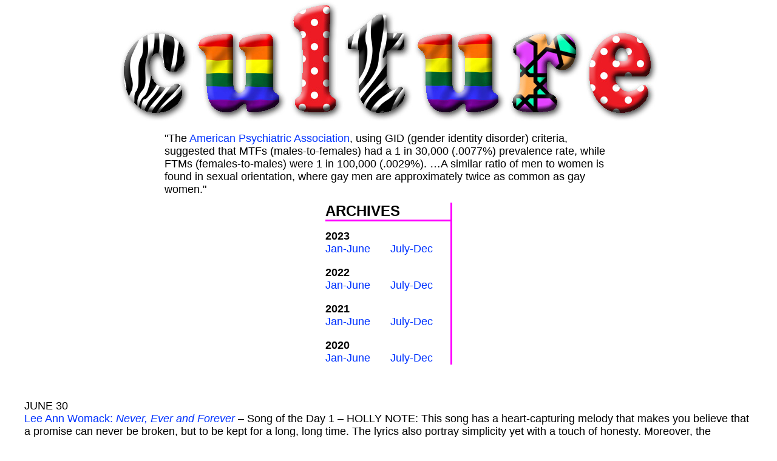

--- FILE ---
content_type: text/html
request_url: http://millennium-ark.net/NEWS/23_Culture/23_Culture_Index.html
body_size: 81858
content:
<!DOCTYPE html PUBLIC "-//W3C//DTD HTML 4.01 Transitional//EN">

<html>

	<head>
		<meta http-equiv="content-type" content="text/html;charset=ISO-8859-1">
		<meta name="keywords" content="prepare, dare to prepare, stan, Stan, Holly, 72 hour kits, 72 hour list, alt. energy, America, anti-hoarding, asteroid, Australi, battery, Bible, books, building, building community, camping, candlemaking, canning, canning recipes, canning supplies, charcoal, cheesemaking, cisterns, co-op, colloidal silver, comet, community, commuter, composting, conversion, dehydrate, dehydrating, Deyo, disasters, do-it-yourself, drought, drying foods, dutch oven, Earth changes, earthquake, earthquakes, emergency, EO, EOs, executive orders, FAQ, FAQs, FEMA, fire, firearms, first aid, flood, food, food safety, food storage, garden, gear, generators, God, government, greenhouse, grinders, guns, hand pump, hoarding, Holly Deyo, homeschool, homeschooling, homestead, homesteading, ingredients, jerky, knot tying, knots, landslide, law, links, measurement, meat curing, medical, meteor, MRE, mudslide, newsletter, Noah, Noah's ark, Millennium ark, non-hybrid seeds, off-grid, open pollinated, organic gardening, pets, plan for an emergency, prepare, preparedness, preserving, prophecy, recipe, recipes, red wine, salvation, sanitary, seed, self-sufficiency, self-sufficient, shelf life, soapmaking, solar, solar oven, sourdough, spices, spiritual, Stan Deyo, storage, store, substitutions, supplies, survival, survival, tornado, tornadoes, tsunami, vegetables, volcano, volcanoes, water, water purification, water storage, water tanks">
		<meta name="generator" content="GoLive CS 7">
				<meta name="author" content="Holly Deyo">
		<meta name="date" content="March 20, 2005">
		<meta name="description" content="Stan and Holly Deyo investigate earth changes, climate, emergency and disaster preparedness">
		<title>Millennium Ark: Hot News</title>
	<style type="text/css">
   A:link { text-decoration: none }
   A:active { text-decoration: none }
   A:visited { text-decoration: none }
   A:hover { color: #EF0808; text-decoration: underline }
  </style>
	</head>

	<body text="#000000" link="#0033ff" vlink="#ff00ff" leftmargin="0" marginheight="0" marginwidth="0" topmargin="0" bottommargin="0" rightmargin="0">
		<div align="center">
			<blockquote>
				<p><font size="6" face="Arial, Helvetica, Geneva, Swiss, SunSans-Regular"><img src="23_Culture_Index_pics/Culture.logo.jpg" alt="" height="202" width="897" border="0"><br>
					</font></p>
				<table width="739" border="0" cellspacing="0" cellpadding="0">
					<tr>
						<td><font size="4" face="Arial">&quot;The <a href="https://psychology.stackexchange.com/questions/23841/why-are-trans-women-more-common-than-trans-men" target="_blank">American Psychiatric Association</a>, using GID (gender identity disorder) criteria, suggested that MTFs (males-to-females) had a 1 in 30,000 (.0077%) prevalence rate, while FTMs (females-to-males) were 1 in 100,000 (.0029%). &#x2026;A similar ratio of men to women is found in sexual orientation, where gay men are approximately twice as common as gay women.&quot;<br>
							</font></td>
					</tr>
				</table>
				<font size="1"><br>
				</font>
				<table width="209" border="0" cellspacing="0" cellpadding="0">
					<tr>
						<td width="206">
							<table width="206" border="0" cellspacing="0" cellpadding="0">
								<tr>
									<td colspan="2" valign="top" width="206"><font size="5" face="Arial"><strong>ARCHIVES</strong></font></td>
								</tr>
								<tr height="3">
									<td colspan="2" valign="top" bgcolor="#ff00ff" width="206" height="3"></td>
								</tr>
								<tr height="14">
									<td valign="top" width="107" height="14"></td>
									<td valign="top" width="99" height="14"></td>
								</tr>
								<tr height="8">
									<td valign="top" width="107" height="8"><font size="4" face="Arial"><strong>2023</strong></font></td>
									<td valign="top" width="99" height="8"></td>
								</tr>
								<tr height="8">
									<td valign="top" width="107" height="8"><font size="4" face="Arial"><a href="http://www.standeyo.com/NEWS/23_Culture/23_Culture_Index.html" target="_blank">Jan-June</a></font></td>
									<td valign="top" width="99" height="8"><font size="4" face="Arial"><a href="http://www.standeyo.com/NEWS/23_Culture/23_Culture_Index2.html" target="_blank">July-Dec</a></font></td>
								</tr>
								<tr height="18">
									<td valign="top" width="107" height="18"></td>
									<td valign="top" width="99" height="18"></td>
								</tr>
								<tr height="8">
									<td valign="top" width="107" height="8"><font size="4" face="Arial"><strong>2022</strong></font></td>
									<td valign="top" width="99" height="8"></td>
								</tr>
								<tr height="8">
									<td valign="top" width="107" height="8"><font size="4" face="Arial"><a href="http://www.standeyo.com/NEWS/22_Culture/22_Culture_Index.html" target="_blank">Jan-June</a></font></td>
									<td valign="top" width="99" height="8"><font size="4" face="Arial"><a href="http://www.standeyo.com/NEWS/22_Culture/22_Culture_Index2.html" target="_blank">July-Dec</a></font></td>
								</tr>
								<tr height="18">
									<td valign="top" width="107" height="18"></td>
									<td valign="top" width="99" height="18"></td>
								</tr>
								<tr height="8">
									<td valign="top" width="107" height="8"><font size="4" face="Arial"><strong>2021</strong></font></td>
									<td valign="top" width="99" height="8"></td>
								</tr>
								<tr height="8">
									<td valign="top" width="107" height="8"><font size="4" face="Arial"><a href="http://www.standeyo.com/NEWS/21_Culture/21_Culture_Index.html" target="_blank">Jan-June</a></font></td>
									<td valign="top" width="99" height="8"><font size="4" face="Arial"><a href="http://www.standeyo.com/NEWS/21_Culture/21_Culture_Index2.html" target="_blank">July-Dec</a></font></td>
								</tr>
								<tr height="18">
									<td valign="top" width="107" height="18"></td>
									<td valign="top" width="99" height="18"></td>
								</tr>
								<tr height="8">
									<td valign="top" width="107" height="8"><font size="4" face="Arial"><strong>2020</strong></font></td>
									<td valign="top" width="99" height="8"></td>
								</tr>
								<tr height="8">
									<td valign="top" width="107" height="8"><font size="4" face="Arial"><a href="http://www.standeyo.com/NEWS/20_Culture/20_Culture_Index.html" target="_blank">Jan-June</a></font></td>
									<td valign="top" width="99" height="8"><font size="4" face="Arial"><a href="http://www.standeyo.com/NEWS/20_Culture/20_Culture_Index2.html" target="_blank">July-Dec</a></font></td>
								</tr>
							</table>
						</td>
						<td bgcolor="#ff00ff" width="3"></td>
					</tr>
				</table>
			</blockquote>
		</div>
		<center>
			<blockquote>
				<div align="left">
					<font size="4" face="Arial"><br>
						<br>
						JUNE 30<br>
						<a href="https://www.youtube.com/watch?v=hWQnmYzuh78" target="_blank">Lee Ann Womack: <i>Never, Ever and Forever</i></a> &#150; Song of the Day 1 &#150; HOLLY NOTE: This song has a heart-capturing melody that makes you believe that a promise can never be broken, but to be kept for a long, long time. The lyrics also portray simplicity yet with a touch of honesty. Moreover, the combination of Lee Ann Womack and Mark Wills&rsquo; voice makes the whole composition one of the best love country songs of all time.<br>
						<a href="https://www.youtube.com/watch?v=fM8V1XOI-14f" target="_blank">Kane Brown ft. Lauren Alaina: <i>What If</i></a> &#150; Song of the Day 2 &#150; HOLLY NOTE: My husband and I lived hundreds of miles apart. Never met. Only exchanged pictures. Met under the oddest of conditions. Talk openly and honestly about everything and it quashed every single doubt. Took that giant leap and we&rsquo;ll be married for life and in the Millennial Age. Lesson is, don&rsquo;t question everything, take that leap of Faith.<br>
						<a href="https://www.youtube.com/watch?v=NmcNh8Wgnmw" target="_blank">Allie &amp; Noah: What's A Soulmate</a> &#150; video<br>
						<a href="https://pagetwo.completecolorado.com/2023/06/28/caldara-have-we-reached-peak-rainbow-fatigue/" target="_blank"><b>Caldara: Have We Reached Peak Rainbow Fatigue?</b></a> ED OF DAY 1<br>
						<a href="https://www.americanthinker.com/articles/2023/06/thomas_sowell__still_relevant_at_93.html" target="_blank">Thomas Sowell -- Still Relevant at 93</a><br>
							JUNE 28<br>
						<a href="https://www.youtube.com/watch?v=z37k2Q0DQQQ" target="_blank">Hook + Emma: <i>When You Meet The Love Of Your Life, Time Stops</i></a> &#150; Song of the Day 1<br>
						<a href="https://www.youtube.com/watch?v=l50L4GYhpLc" target="_blank">Rodney Atkins: <i>If You're Going Through Hell</i></a> &#150; Song of the Day 2<br>
						<a href="https://www.thegatewaypundit.com/2023/06/topless-women-dance-play-children-pride-event-water/" target="_blank">Topless Women Dance and Play with Children at Pride Event Water Party in New York City</a><br>
						<a href="https://www.newsmax.com/newsfront/tucker-carlson-fox-news-staff-firings/2023/06/26/id/1124993/" target="_blank">Fox Fires Tucker's Staff as Replacement Named</a><br>
						<a href="https://dailycaller.com/2023/06/27/anheuser-busch-marketing-execs-bud-light-not-employed/" target="_blank">Bud Light Finally Cans Executives Behind Disastrous Trans Campaign</a><br>
						<a href="https://www.foxnews.com/video/6330210102112" target="_blank">Greg Gutfeld: This Is An Example Of Textbook Indoctrination</a> &#150; video of day 1<br>
							JUNE 23<br>
						<a href="https://www.youtube.com/watch?v=7NV0pnDtwHM" target="_blank">Keith Urban: Only You Can Love Me This Way</a> &#150; Song of the Day 1 &#150; HOLLY NOTE: What beautiful sweet lyrics: <i>That you're always in my heart, You're always on my mind / But when it all becomes too much You're never far behind / And there's no one That comes close to you / Could ever take your place 'Cause only you can love me this way.<br>
						</i></font><font size="1" face="Arial"><i><br>
						</i></font><font size="4" face="Arial">Co-writer Steve McEwan said of this song, &quot;It came together so quickly -- I'd say 15 to 20 minutes. I remember at the end, we were going through it, and I was like, 'Oh, maybe we should work on this lyric here, especially the second verse.' I was thinking, 'Oh, we need a bit more here... ' And John was like, 'Aww, no... that's great! Come on, let's go and record it!' So we went and laid it down, just a guitar and voice. There was never a full demo. And that's what Keith heard. And he cut the song to that little work tape.&quot;<br>
						<a href="https://www.youtube.com/channel/UCGZnE-0ALJ1slM4DWfESpLA" target="_blank">Katrina and the Waves: <i>Walking on Sunshine</i></a> &#150; Song of the Day 2 &#150; HOLLY NOTE: Something to happy up your weekend. &quot;I used to think maybe you loved me, now I know that it's true / And I don't want to spend my whole life, just waiting for you / Now I don't want you back for the weekend Not back for a day, no no no I said baby I just want you back And I want you to stay (Oh yeah now!) I'm walking on sunshine  And don't it feel good!&quot; This is one of those videos that doesn't make sense. First, it looks like a ghetto setting and then with 3 guys following her in raincoats on a cloudy day.<br>
					</font><font size="1" face="Arial"><br>
					</font><font size="4" face="Arial">In 1985, the band was officially renamed Katrina and the Waves and released its eponymous debut album. A catchy mix of New Wave, pop, and rock, the album shot to international success thanks to its lead single: &ldquo;Walking on Sunshine.&rdquo; Originally meant to be a ballad, the song was later transformed into a sparkling, uptempo anthem.<br>
					</font><font size="1" face="Arial"><br>
					</font><font size="4" face="Arial">With all the crummy news out there, we can all use a little sunshine.<br>
						<a href="https://twitter.com/budlight/status/1671896007851020290" target="_blank">Crack a Cold One: We've Got An Epic Summer Ahead. Sock Tans Included</a> &#150; video humor<br>
						<a href="https://www.westernjournal.com/five-co-host-reveals-will-no-longer-show-tough-odd-man/" target="_blank">'The Five' Co-Host, Geraldo Rivera, Reveals He Will No Longer Be on the Show: 'It's Tough Being the Odd Man Out'</a> &#150; HOLLY NOTE: So not sorry. If they want a Democrat on board, I&rsquo;d watch Harold Ford Jr. all day, but not that self-aggrandized jerk Geraldo. Will miss him like a tumor.<br>
						
							JUNE 22<br>
						<a href="https://www.washingtontimes.com/news/2023/jun/14/bud-light-no-longer-top-selling-us-beer-amid-dylan/" target="_blank">Bud Light No Longer Top-Selling U.S. Beer Amid Dylan Mulvaney Backlash</a><br>
						<a href="https://newswithviews.com/influencing-us-from-their-graves/" target="_blank">Influencing Us From Their Graves</a>  ED OF THE DAY 1<br>
							As a reminder, it's always song #2 that's the most important to my heart.<br>
						<a href="https://www.youtube.com/watch?v=xZjosn2u1gA" target="_blank">Blake Shelton: <i>Honey Bee</i></a> &#150; Song of the Day 1  &#150;&nbsp;HOLLY NOTE: This is about as corny is it gets, but if you're in love, it makes total sense. Could easily see Blake singing this to his now-wife Gwen Stefani.<br>
						<a href="https://www.youtube.com/watch?v=4qNtKZFpRTw" target="_blank">Luke Combs: <i>Take You With Me</i></a> &#150; Song of the Day 2  &#150;&nbsp;HOLLY NOTE: Such a perfect verse that fits many scenarios &#150; the hallmark of great lyrics: <i><b>If it was up to me, we'd do everything together</b> / And when you're young like that, you think those days last forever / Didn't know back then how much those words would mean / &quot;I&rsquo;ll take you with me&quot;</i>.<br>
					</font><font size="1" face="Arial"><br>
					</font><font size="4" face="Arial">Luke didn't write these lyrics and frankly, he writes much better. He is prolific. Check of some of his chart-breakers with his name on all them. He wrote and sings a number of my absolute favs: <i>The Kind of Love We Make, Cold As You</i> (see Comic of the Day), <i>Better Together, One Number Away</i> and 2</font><font size="3" face="Arial"><sup>nd</sup></font><font size="4" face="Arial"> best song only to<i> The Kind of Love We Make</i> is  <a href="https://www.youtube.com/watch?v=TDpOcp98b5k" target="_blank"><i>Forever After All</i></a>...  As he's only 33, will enjoy his music for years to come.<br>
						<a href="https://www.foxnews.com/media/sen-john-kennedy-unless-think-theres-award-being-stupid-two-biological-sexes" target="_blank">Sen. John Kennedy: Unless You Think There's An Award For Being Stupid, You Know There Are Two Biological Sexes</a><br>
							JUNE 21<br>
							It's a good news / bad news thing. Summer is here! Yay! But days also start getting shorter. Can't believe the year is already half over!<br>
						<a href="https://www.youtube.com/watch?v=1KnK3z6DKaI&t=34s" target="_blank">Seals and Crofts: <i>Summer Breeze</i></a><br>
						<a href="https://www.youtube.com/watch?v=G9x0wbKHos0&t=61s" target="_blank">Alan Jackson: <i>Summertime Blues</i></a><br>
							JUNE 20<br>
						<a href="https://nypost.com/2023/06/19/how-often-should-jeans-get-washed-levis-and-denim-experts-reveal/" target="_blank">How Often Should Jeans Get Washed? Levi&rsquo;s And Denim Experts Reveal</a> &#150; HOLLY NOTE: Really? This is even a topic for discussion? How 'bout when they get dirty? When they walk themselves to the washing machine, can take a hint.<br>
					</font><font size="1" face="Arial"><br>
					</font><font size="4" face="Arial">I wash mine inside out in Cheer Dark, tap water cold. Dry them outside on the deck Cap Rail, still inside out or Colorado's UV will bite in the jeans.<br>
					</font><font size="1" face="Arial"><br>
					</font><font size="4" face="Arial">Lord help us when we have to be told when to do laundry. Duh. That's the way it is these days.<br>
					</font><font size="1" face="Arial"><br>
					</font><font size="4" face="Arial">When Stan and I see certain commercials, tell him I can feel brain cells being sucked out. They cater to the lowest common denominator and most people are bored blind. That's seriously bad for advertisers as when we get bored me, people tune out.<br>
						<a href="https://www.youtube.com/watch?v=yyn7_u-sha8" target="_blank">Keith Urban: <i>God Whispered Your Name</i></a> &#150; Song of Day 1 &#150; HOLLY NOTE: <i>God Whispered Your Name</i> is an ode to the kind of true love that leads to redemption. Urban knew straight away he wanted to record the song as it hit close to home. He explained: <i>God Whispered Your Name</i> absolutely spoke to me and tells my journey in such a profound way going through a season in life of being very lost and lonely and confused and not knowing a how to get out of that, and then the chorus hits - <i>God Whispered Your Name</i> and everything starts to open up and become clear. And that second verse when it said, 'I can feel the sunshine for the first time in a while', again, was just, it just went right to the core of me.&quot; (<a href="https://www.songfacts.com/facts/keith-urban/god-whispered-your-name" target="_blank">source</a>) <br>
						<a href="https://www.youtube.com/watch?v=yxu3JnpLUz8" target="_blank">Dan + Shay: <i>You</i></a> &#150; Song of Day 2 &#150; HOLLY NOTE: A beautiful love song from 2 happily married men to their ladies and both wed in 2017. To their wives they sing: <i>&quot;I got you  For the rest of my days / In the sun on Sunday morning / Or the pouring rain / I got you For the rest of my life / And if all else goes wrong, baby / I'll be alright, 'cause I got you.&quot;</i> Could listen to Shay Mooney all day. <a href="https://codywolfemusic.com/top-male-country-singers-of-all-time/" target="_blank">Cody Wolfe</a>, nationally recognized singer-songwriter-guitarist, says of Shay, he &quot;has a great high tenor voice with vibrato, soulfulness, and feeling. One of the very few vocalists&#x2026; that combines all three of those characteristics.&quot;<br>
						<br>
							JUNE 19<br>
						<a href="https://www.youtube.com/watch?v=k1jCm_NEdfk" target="_blank">Brantley Gilbert: <i>You Don't Know Her Like I Do</i></a> &#150; Song of the Day 1 &#150; HOLLY NOTE: It is among Brantley Gilbert&rsquo;s songs that embodies his life. There are happy moments, and you have your favorite songs, but you also have your heartbreaking songs.<br>
					</font><font size="1" face="Arial"><br>
					</font><font size="4" face="Arial">
						According to the singer, he has a compilation of written songs about his now-wife &#150; a kind of relationship and memories that aren&rsquo;t easy to forget. So, the song was actually about being upfront about that circumstance. And the singer knew for certain what he liked and needed to tell regarding what he truly feels inside. Feel the pain while being mesmerized by his voice.<br>
						<a href="https://www.youtube.com/watch?v=7qaHdHpSjX8" target="_blank">Brett Young: <i>In Case You Didn't Know</i></a> &#150; Song of the Day 2 &#150; HOLLY NOTE: When you've got the right one, you just know. <i>&quot;I would be lying to if said I could live this life without you. You have all of me. I belong to you. You're my everything.&quot;</i><br>
						<a href="https://www.washingtonexaminer.com/opinion/its-a-shame-what-pride-has-become" target="_blank">It's a Shame What Pride Has Become</a> ED OF DAY 1<br>
						<a href="https://www.thegatewaypundit.com/2023/06/new-jersey-department-education-reports-4200-percent-increase/" target="_blank">New Jersey Department of Education Reports 4,200% Increase in Students Claiming to be &lsquo;Nonbinary&rsquo; in 4 Years</a><br>
						<a href="https://thepostmillennial.com/support-for-blm-drops-to-lowest-levels-since-2020" target="_blank">Support For BLM Drops To Lowest Levels Since 2020</a><br>
						<a href="https://nypost.com/2023/06/17/romance-novels-ditch-hunks-for-squishy-centered-men-but-fabio-calls-it-hogwash/" target="_blank">&lsquo;We Want A Real Man, Not A Metrosexual&rsquo;</a> &#150; HOLLY NOTE: How many times have I  written this? Changing society claims women no longer want a ripped man, but notice how they depict the woman here&#x2026; someone with very large breasts. So men can &lsquo;slide&rsquo;, but not the women.<br>
					</font><font size="1" face="Arial"><br>
					</font><font size="4" face="Arial">I could understand this trend for 'bodice ripper' book covers because they're <u>fiction</u> except when they claim that a sexy trans 'man' would be fine too. Nope. Not even. Not into the whole gender fluid thing or girly men.<br/>
					</font><font size="1" face="Arial"><br/>
					</font><font size="4" face="Arial">Don&rsquo;t want a man who cries all the time or takes longer to get ready than I do. Could we please have some chest hair again? He has to be the stronger of the 2 of us, look and act like it.<br>
						<a href="https://canadafreepress.com/article/transgenderism-the-new-religion-believe-it-or-else" target="_blank">Transgenderism: The New Religion &#150; Believe it or Else!</a><br>
						<a href="https://www.zerohedge.com/political/opposing-critical-race-theory-doesnt-make-you-white-supremacist" target="_blank">Opposing Critical Race Theory Doesn't Make You A &quot;White Supremacist&quot;</a><br>
							JUNE 16<br>
						<a href="https://www.youtube.com/watch?v=vx2u5uUu3DE" target="_blank">Bon Jovi: <i>It's My Life</i></a> &#150; Song of the Day 1 &#150; HOLLY NOTE: Bon J Bon Jovi is one of the most enduring bands of their era and one of the best-selling American rock bands of all-time. It&rsquo;s not terribly hard to see why, with those massive choruses they slam into your head, even on quieter numbers. Their gift for the hook has won them the attention of Max Martin, who co-wrote their comeback hit <i>It&rsquo;s My Life </i>and gave it a club-shaking riff akin to Britney Spears&rsquo; <i>You Drive Me Crazy</i>.<br>
					</font><font size="1" face="Arial"><br>
					</font><font size="4" face="Arial"><i>It&rsquo;s My Life</i> is based on the vocalist affirming his intent to live life to the fullest. More specifically, he derives courage from the likes of Frank Sinatra who insisted on doing things his way. So there is a strong subtheme of self-assertion.<br>
					</font><font size="1" face="Arial"><br>
					</font><font size="4" face="Arial">And this is also mixed with the vocalist acknowledging that taking such a stance, partially in light of overall issues which plague the society, is going to be a struggle. However, he is resolute on &lsquo;standing tall&rsquo; in the face of all opposition and encourages the audience to conduct themselves likewise. The intent of this song is as pertinent today as it was over 2 decades ago &#150; taking a stand against woke-ism, socialism, faux climate agendas, forced vaccination, open borders &#150; basically Biden's entire country-killing goals.<br>
						<a href="https://www.youtube.com/watch?v=nCBASt507WA&t=4s" target="_blank">Bryan Adams: <i>Run To You</i></a> &#150; Song of the Day 2 &#150; HOLLY NOTE:  While Bryan Adams may be the master of the quintessential late-20th century hit love songs, on this particular track he takes a different approach. Bryan wrote this track alongside one of his early-regular collaborators, Jim Vallance.  They had actually penned it for American rock band Blue Oyster Cult but they turned the it down. Additionally Bryan himself wasn&rsquo;t overly fond of the tune and not inclined to record it himself. However it was the track&rsquo;s other co-producer, Bob Clearmountain, who ultimately convinced him to do so and it paid off &#150; literally.<br>
						<a href="https://notthebee.com/article/middle-school-students-staged-a-revolt-on-the-day-they-were-told-to-wear-rainbow-colors-to-celebrate-pride" target="_blank"><b>Middle Schoolers Staged A Revolt on the Day They Were Told to Wear Rainbow Colors to Celebrate Pride. They Wore Red, White, and Blue, and Said Their Pronouns Were &quot;U.S.A.&quot; Woke Faculty Is Freaking Out.</b></a><br>
						<a href="https://www.foxnews.com/media/kevin-oleary-hits-back-mark-cuban-claims-going-woke-good-business-absolutely-no-sense" target="_blank">Shark Tank Investor Kevin O'Leary Hits Back After Mark Cuban Claims Going Woke Is 'Good Business': 'Makes Absolutely No Sense'</a><br>
						<a href="https://beckernews.com/country-singer-cancelled-from-cape-cod-event-for-performing-national-anthem-for-donald-trump-50677/" target="_blank">Country Singer, Carly Tefft, CANCELLED from Cape Cod Event for Performing National Anthem for Donald Trump</a><br>
						<a href="https://www.foxnews.com/politics/crenshaw-grills-dem-witness-failure-name-one-study-citing-benefits-surgeries-trans-kids" target="_blank">Crenshaw Grills Dem Witness Over Failure To Name 1 Study Citing Benefits Of Surgeries For Trans Kids</a><br>
						<a href="https://survivalblog.com/2023/06/13/modern-civil-defense-part-1-3ad-scout/" target="_blank">Modern Civil Defense &#150; Part 1</a> &amp; <a href="https://survivalblog.com/2023/06/14/modern-civil-defense-part-2-3ad-scout/" target="_blank">2</a><br>
							JUNE 15<br>
						<a href="https://www.youtube.com/watch?v=rxRfbJvjsN8" target="_blank">The Cyrkle: <i>Red Rubber Ball</i></a> &#150; Song of the Day 1 &#150; HOLLY NOTE: This was The Cyrkle's first hit. It was recorded when the band was in danger of disbanding over creative differences. Tom Dawes (the band's bassist) was touring with Simon &amp; Garfunkel, when Simon offered his band this song. When Simon &amp; Garfunkel finished their tour, The Cyrkle recorded it, and their manager, Brian Epstein (who also managed the Beatles), hired them to open for the Beatles' 1966 summer tour, which had audiences of up to 70,000 people.<br>
						<a href="https://www.bing.com/videos/search?q=Carpenters+We%27ve+Only+Just+Begun&view=detail&mid=45F989C9857B6D35E95C45F989C9857B6D35E95C&FORM=VIRE" target="_blank">Carpenters: <i>We've Only Just Begun</i></a> &#150; Song of the Day 2 &#150; HOLLY NOTE: This song was originally written for a bank ad showing footage of a young couple getting married and just starting out together. After watching the commercial, Richard Carpenter guessed that songwriter Paul Williams was the singer, as they both were under contract to A&amp;M Records). He ran into Williams at the record company's office and asked if a full-length version was available. <br>
					</font><font size="1" face="Arial"><br>
					</font><font size="4" face="Arial">The song went on to reach #2 in the US chart, and sold over a million copies. Surprisingly, it only reached #28 in the UK, but it became one of their signature songs. It also helped The Carpenters win 2 Grammys, and was inducted into the Grammy Hall of Fame for recordings &quot;of lasting quality or historical significance&quot; in 1998. Boomers will remember that Karen Carpenter died at age 32 after along bout with an eating disorder. Karen is listed as &ldquo;one of the greatest vocalists of all time.&rdquo; This is a great <a href="https://www.smoothradio.com/artists/carpenters/karen-carpenter-death-story-solo-album-husband" target="_blank">little article</a> about her.<br>
						<a href="https://nypost.com/2023/06/15/tori-bowie-weighed-only-96lbs-died-in-childbirth-autopsy/" target="_blank">Olympian Weighed Only 96 Pounds When She Died During Childbirth, Autopsy Reveals</a><br>
						<a href="https://www.youtube.com/watch?v=TwJlKw56l30" target="_blank">California Fleein' (Parody)</a><br>
						<a href="https://www.foxnews.com/politics/wisconsin-county-considers-sanctuary-status-transgender-kids" target="_blank">Dane County Wisconsin Considers Sanctuary Status For Transgender Kids</a><br>
						<a href="https://www.washingtonexaminer.com/restoring-america/patriotism-unity/its-not-too-late-for-mlb-to-recover-baseballs-patriotic-reputation" target="_blank">It's Not Too Late For MLB to Recover Baseball's Reputation</a><br>
							JUNE 13<br>
						<a href="https://www.foxnews.com/entertainment/treat-williams-blue-bloods-actor-dead-following-vehicular-collision-vermont" target="_blank">Treat Williams Dead At 71 Following Vehicular Collision In Vermont</a><br>
						<a href="https://www.foxnews.com/media/mark-cuban-claims-companies-target-bud-light-woke-good-business" target="_blank">Mark Cuban Claims 'Woke' Companies Like Target, Bud Light Are Doing 'Good Business'</a> &#150;&nbsp;HOLLY NOTE: Even though Cuban is business-savvy, it's amazing he made this statement. Since going woke Target has lost $13B and Bud Light has lost nearly $16B.<br>
						<a href="https://www.youtube.com/watch?v=j5GVa1yWYZM">Luke Bryan: <i>Do I</i></a> &#150; Song of the Day 1 &#150; HOLLY NOTE: If you're asking, the answer is, Yes!<br>
						<a href="https://www.bing.com/videos/search?q=chris+young+who+i+am+with+you+videos&&view=detail&mid=B67E8C038FE6BF15B0E4B67E8C038FE6BF15B0E4&&FORM=VRDGAR" target="_blank">Chris Young: <i>Who I Am with You</i></a> &#150; Song of the Day 2 &#150; HOLLY NOTE: Cody Wolfe, nationally recognized singer-songwriter-guitarist, says Chris Young is second to none except only the great Johnny Cash. Wolfe says, &quot;Now in my opinion Chris is <i>the best</i> male vocalist in country music of all time. He goes from Baritone to Tenor in one song with vibrato and deep throaty baritone voice that drives all the girls crazy.<br/>
								</font><font size="1" face="Arial"><br/>
					</font><font size="4" face="Arial">&quot;But he can also hit tenor high notes that even I, a tenor struggle to sing. He has more range than Johnny Cash, Randy Travis and Josh Turner with vocal scoops and a well-perfected quality. For a perfect country voice, CY is about as good as it gets.&quot; (<a href="https://codywolfemusic.com/top-male-country-singers-of-all-time/" target="_blank">source</a>)<br/>
								</font><font size="1" face="Arial"><br/>
					</font><font size="4" face="Arial">Ladies, if you like a man with a deep baritone voice, you'd better sit down for this one. Beautiful music full of bass, tremendous voice, great video. <i>Love where he comes from behind and gives her a hug in the kitchen.</i><br>
						<a href="https://www.zerohedge.com/political/watch-woman-becomes-trans-man-then-realizes-being-man-too-hard" target="_blank"><b>Woman Becomes A &ldquo;Trans Man&rdquo; Then Realizes Being A Man Is Too Hard</b></a> &#150; HOLLY NOTE: You don't even have to ask how hard I laughed at this!<br>
						<a href="https://www.breitbart.com/politics/2023/06/12/report-tucker-carlson-served-with-cease-and-desist-letter-by-fox-news/" target="_blank">Report: Tucker Carlson Served with Cease-and-Desist Letter by Fox News &#150; His Twitter Show Surpassed The Number Of Viewers Watching Fox At The Same Time</a><br>
						<a href="https://www.breitbart.com/politics/2023/06/12/california-bill-seeks-to-cover-surrogacy-costs-for-gay-lesbian-couples/" target="_blank"><i>California Bill Seeks to Cover Surrogacy Costs for Gay and Lesbian Couples</i></a> &#150; HOLLY NOTE: Do straight couples get theirs financed?<br>
							JUNE 12<br>
						<a href="https://www.foxnews.com/media/liberal-woman-goes-viral-tiktok-saying-hard-find-masculine-man-conservative" target="_blank">'Liberal Woman' Goes Viral on TikTok For Saying It's Hard To Find 'Masculine' Man Who's Not Conservative</a> &#150; HOLLY NOTE: Have written on numerous occasions that most women truly want a <i>real</i> man. This includes not wearing make-up, shaving pits, plucking eyebrows, wearing too much hair product, etc. I like body hair on men, not to the point of cave man qualification, but definitely some indication of it. It bespeaks 'real man' whether it's the case or not.<br>
					</font><font size="1" face="Arial"><br>
					</font><font size="4" face="Arial">Not all men, but at least some, want to shave their groin &#150; everything &#150; and Gillette has just the <a href="https://www.walmart.com/ip/Gillette-Intimate-Pubic-Hair-Trimmer-for-Men-Waterproof-Body-Groomer-Black/810094100" target="_blank">right tool</a> for that. Had my bedside radio on bed pillow speaker last night so Stan didn't hear the commercial. Told him about it after we'd turned out the lights. Pretty sure I could <i>hear</i> his giant eye roll as he muttered, &quot;Good grief!&quot;<br>
						<a href="https://youtu.be/V1LhC1zGouc" target="_blank">Lanie Gardner: Dreams</a> &#150; Song of the Day 1 &#150; HOLLY NOTE: She sounds a lot like Stevie Nicks (Fleetwood Mac), but with better diction.<br>
						<a href="https://www.youtube.com/watch?v=P_eNqHl4K-c" target="_blank">Genesis: <i>Follow You Follow Me</i></a> &#150; Song of the Day 2 &#150; HOLLY NOTE: This love song was written and recorded by English soft rock band Genesis. It was released in March 1978 as the first single from their ninth studio album, ...<i>And Then There Were Three...<br>
						</i></font><font size="1" face="Arial"><i><br>
						</i></font><font size="4" face="Arial">The music was composed by the band, and the lyrics written by bassist and guitarist Mike Rutherford.  The single became Genesis' first top 10 hit in the UK and first top 40 hit in the US, reaching No. 7 and No. 23 respectively.<br>
					</font><font size="1" face="Arial"><br>
					</font><font size="4" face="Arial">Incidentally, Rutherford was a part of one of my all-time favorite groups, Mike + the Mechanics or M6. Have every one of their albums.<br>
					</font><font size="1" face="Arial"><br>
					</font><font size="4" face="Arial">Genesis noticed they were attracting a male audience only at concerts so Rutherford specifically wrote this song for the ladies and the lyrics came together quickly.<br>
					</font><font size="1" face="Arial"><br>
					</font><font size="4" face="Arial">Rutherford said, &ldquo;It was the first time I&rsquo;d written such simple words. They were inspired by my wife, Angie. We were away a lot on tour, and I wasn&rsquo;t seeing her an awful lot, as happens with bands in the early days. So I thought of her. It was such a simple sentiment, unlike, you know, all our other words at the time. And so you write it from the heart, quickly.<br>
					</font><font size="1" face="Arial"><br>
					</font><font size="4" face="Arial">&quot;I thought, &lsquo;God, this can&rsquo;t be any good,&rsquo;&rdquo; he adds, laughing. &ldquo;Normally lyrics take agonizing over and developing. But then you look at [FYFM] and realize that&rsquo;s the charm.&rdquo; (<a href="https://www.loudersound.com/features/the-story-behind-the-song-follow-you-follow-me-by-genesis" target="_blank">source</a>) <br>
						<a href="https://www.youtube.com/watch?v=K6jTiZafIfI" target="_blank">Off-Grid Self-Sufficient Cabin Tour in Northern Florida</a> &#150; video of week 2<br>
							JUNE 9<br>
						<a href="https://www.youtube.com/watch?v=s6TtwR2Dbjg" target="_blank">Bryan Adams: <i>Heaven</i></a> &#150; Song of the Day 1 &#150; HOLLY NOTE: The lyrics of the song say that being in love is like being in heaven. (Yes it is!) Brian Adams sings that he has found a person he loves deeply and that nothing can take her away from him. He says that even if there are hard times, they will <i>always</i> be there for each other. At the end of the song, Adams repeats that all he needs is love, and that he has found it in the heart of the other person.<br>
						<a href="https://www.youtube.com/watch?v=tYqh4xFSkOk" target="_blank">Lucy Thomas: <i>Wind Beneath My Wings</i></a> &#150; Song of the Day 2 &#150; HOLLY NOTE: Larry Henley came up with the song title and Jeff Silbar was a big fan, particularly as he was learning to fly planes at the time. The title came from a poem Henley had written.<br>
					</font><font size="1" face="Arial"><br>
					</font><font size="4" face="Arial">Instead of writing the chorus first (like the pair usually did), they wrote it from start to finish and completed it by the end of the day. It was initially conceived as a love song from a lover to another, but the lyrics ended up being something more universal, and could apply to various types of relationships, such as friends or family, helping the song's lasting popularity.<br>
						<a href="https://nypost.com/2023/06/08/human-rights-campaigns-lgbtq-emergency-is-all-about-money-and-politics/" target="_blank">Human Rights Campaign's LGBTQ 'Emergency' Is All About Money And Politics</a><br>
						<a href="https://nypost.com/2023/06/08/cia-mocked-for-pride-themed-post-on-the-rich-history-of-lgbtq-officers/" target="_blank">CIA Mocked For Bizarre Pride-Themed Post On The 'Rich History' of LGBTQ Officers</a><br>
						<a href="https://nypost.com/2023/06/08/anti-brides-ditch-wedding-gowns-at-the-altar-for-pantsuits-and-nudity/" target="_top">'Anti-Brides' Ditch Wedding Gowns At The Altar For Pantsuits And Nudity</a><br>
						<a href="https://www.msn.com/en-us/money/companies/here-s-a-list-of-some-consumer-brands-committed-to-a-woke-agenda-in-case-conservatives-want-to-start-avoiding-them/ar-AA126v6Y" target="_blank">New Report Says Companies Are Starting To Avoid The Culture War</a> &#150; HOLLY NOTE: Let's just call it what it is... The Fruitcake War that's shoved down our throats. Will try to keep this PG. As near as I can surmise there were 2 reason God commanded people to not participate in homosexual activities:<br>
					</font><font size="1" face="Arial"><br>
					</font><font size="4" face="Arial">1) There was a population imperative to have children. That requires an ovum and a sperm. That can't occur with same gender sexual partners.<br>
					</font><font size="1" face="Arial"><br>
					</font><font size="4" face="Arial">2) Sex, especially between men, breeds egregious diseases. If you saw our Ponder of the Day Tuesday, it spelled out some of the health issues. If you missed it, click <a href="https://standeyo.com/NEWS/23_Pics_of_Day/230606.pic.of.day.c.html" target="_self">here</a>. What's hard to believe is that after Bud Light was completely castigated after their enormous woke miscalculation, Kohls, Target, Walmart, North Face, Starbucks, Addidas, others like the L.A. Dodgers all followed Budweiser off the cliff. <br>
							JUNE 8<br>
						<a href="https://www.foxnews.com/entertainment/morgan-wallen-cleared-doctors-sing-again-we-back" target="_blank">Morgan Wallen 'Cleared' By Doctors To Sing Again: 'We Back'</a><br>
						<a href="https://www.bing.com/videos/search?q=wasted+on+you+morgan+wallen&docid=608019583995823619&mid=FE738B1A5CED92BF319CFE738B1A5CED92BF319C&view=detail&FORM=VIRE" target="_blank">Morgan Wallen: <i>Wasted On You</i></a> &#150; Song of the Day 1 &#150; HOLLY NOTE: He's back! After a doctor-required 6 weeks of rest his voice, Morgan is back on his concert schedule. By his own admission last year, he went through an extended rough patch and consumed a boatload of booze as many of his songs detail in <i>Dangerous: The Double Album</i>.<br>
					</font><font size="1" face="Arial"><br>
					</font><font size="4" face="Arial">After competing on the 6</font><font size="3" face="Arial"><sup>th</sup></font><font size="4" face="Arial"> season of The Voice, Wallen moved to Nashville in 2015 and began dating Katie Smith on and off beginning in 2017. Smith gave birth to their son Indie in 2020, and the lyrics are believed to be about his relationship with her. The couple didn't last and from the lyrics he wrote, he's really p.o.ed that he wasted time on her.<br>
						<a href="https://youtu.be/0siyVtIxu4M" target="_blank">Lucy Thomas: <i>Can't Help Falling in Love</i></a>  &#150; Song of the Day 2 &#150; HOLLY NOTE: Such a gorgeous cover! <i>Can't Help Falling In Love</i> was featured in the 1961 Elvis movie <i>Blue Hawaii</i>. Written by songwriter George Weiss, he  claimed that neither the movie producers nor Elvis' associates liked the song demo, but Elvis insisted on recording it for the movie.<br>
					</font><font size="1" face="Arial"><br>
					</font><font size="4" face="Arial">This was Elvis' most popular and famous love song, but it was not sung to his love interest in <i>Blue Hawaii</i>. It was sung to the grandmother of his love interest on the occasion of her birthday. In the scene, Elvis presents her with a music box. When she opens it, the song plays and Elvis sings along.<br>
					</font><font size="1" face="Arial"><br>
					</font><font size="4" face="Arial">The soundtrack to <i>Blue Hawaii</i> hit #1 on the US charts in the fall of 1961 and remained there for 20 weeks in a row, a record that wasn't broken until 1977 by Fleetwood Mac's landmark album <i>Rumours</i>.<br>
						<a href="https://www.youtube.com/watch?v=ULZSBENdNS0" target="_blank">15 Items That Became Impossible To Find At Retail Stores</a> &#150; video<br>
						<a href="https://www.americanpartisan.org/2023/06/why-hf-radio-is-an-critical-asset/" target="_blank">Why HF Radio is an Critical Asset</a><br>
							JUNE 7<br>
						<a href="https://www.bing.com/videos/search?q=Total+Eclipse+of+the+Heart&view=detail&mid=EEA8A8A161E42C394243EEA8A8A161E42C394243&FORM=VIRE0" target="_blank">Bonnie: <i>Total Eclipse of the Heart</i></a> &#150; Song of the Day 1 &#150; HOLLY NOTE: Since the original release in 1983, Tyler has re-recorded this song several times for albums and subsequent single releases. Her first and most successful re-recording of the song was released in 2003.<br>
						<a href="https://www.bing.com/videos/search?q=Jolene&docid=603514815757290859&mid=E03731634C18DC507884E03731634C18DC507884&view=detail&FORM=VRAASM" target="_blank">Dolly Parton: <i>Jolene</i></a>  &#150; Song of the Day 2 &#150; HOLLY NOTE: This song was borne out of Dolly's real life experience. She was on the road so much that while the cat's away, the mice will play. A woman in their town thought Carl Dean, Dolly's husband of now 57 years, was fair game and tried to take him. Dolly made it clear that was really wrong thinking. Somebody comes after my husband, would not be above kicking some serious girl-ass, metaphorically speaking.<br>
						<a href="https://www.foxnews.com/opinion/lefts-problem-men-bible" target="_blank">The Left's Problem With Men, And The Bible &#150; Americans Need To Learn From The Bible How To Raise Good, Strong Men</a> ED OF DAY 1<br>
						<a href="https://www.israel365news.com/372055/miami-jews-christians-protest-targets-pride-merchandise-for-children/" target="_blank">Miami Jews, Christians Protest Target&rsquo;s Pride Merchandise For Children</a><br>
						<a href="https://www.foxnews.com/entertainment/morgan-wallen-cleared-doctors-sing-again-we-back" target="_blank">Morgan Wallen 'Cleared' By Doctors To Sing Again: 'We Back'</a><br>
							JUNE 6<br>
						<a href="https://www.youtube.com/watch?v=u9Dg-g7t2l4" target="_blank">Disturbed: <i>The Sound of Silence</i></a> &#150; Song of the Day 1 &#150; HOLLY NOTE: Not a fan of heavy metal, but Disturbed&rsquo;s cover of this song makes Simon and Garfunkel&rsquo;s version look like a non-event. Lead singer David Draiman&rsquo;s rasp and vocal abilities are shockingly good.<br>
						<a href="https://www.youtube.com/watch?v=3BSgH5mriZI" target="_blank">Chris Young: <i>Looking for You</i></a> &#150; Song of the Day 2 &#150; HOLLY NOTE: Featured this back in April, but it's such an unusual Country song. Not only does Chris have a phenomenal voice, but goes into a minor key, which really sets this track apart. <i>Looking For You</i> is a vocal showcase that depicts a couple's love story. Chris Young recounts the moment a girl walked into the bar. As soon as he saw her, he knew she was the one - the girl he'd been looking for all his life. <br/>
					</font><font size="1" face="Arial"><br/>
					</font><font size="4" face="Arial">The track wasn't inspired by a specific person but reflects the common experiences of Young and many others. &quot;This actually just came from a place of, you know, sometimes you're looking for love and can't find it &#150; and then it finds you!<br/>
								<a href="https://www.msn.com/en-us/lifestyle/relationships/15-frustrating-examples-of-toxic-masculinity-women-have-encountered-in-the-wild/ss-AA1aApQn" target="_blank">15 Frustrating Examples of &quot;Toxic Masculinity&quot; Women Have Encountered in the Wild</a> &#150; HOLLY NOTE: This article is an amazingly sad waste of space. I never ran into glass ceilings or office nonsense being self-employed since my late-20s and had the nicest boss ever. Ha! Ha! Today everybody is offended by everything and some women are too busy slicing off a man&rsquo;s privates instead of working hard to excel and being secure in their femininity.<br>
					</font><font size="1" face="Arial"><br>
					</font><font size="4" face="Arial">Still like a masculine man and don&rsquo;t mind an occasional admiring look, wolf whistle or compliment from same. There is something really wrong when women are occupied with beating men into the ground and turning them into girly-boys.<br>
					</font><font size="1" face="Arial"><br/>
					</font><font size="4" face="Arial">Treat them with love and respect. Real men, masculine men are becoming more scarce as the trans, bi- and gay movement gains footing.<br>
							JUNE 5<br>
						<a href="https://www.thegatewaypundit.com/2023/06/outrageous-childrens-choir-stopped-mid-performance-while-singing/" target="_blank">Outrageous! Children&rsquo;s Choir Stopped Mid-Performance While Singing National Anthem at US Capitol, Capitol Police Claims it is a Form of &ldquo;Demonstration&rdquo;</a><br>
						<a href="https://www.thegatewaypundit.com/2023/06/megyn-kelly-explains-why-she-will-no-longer/" target="_blank">Megyn Kelly Tears Up &#150; Vows to No Longer Use Preferred Pronouns</a><br>
						<a href="https://www.westernjournal.com/christian-actor-mark-wahlberg-create-hollywood-2-0-announces-location-new-studio/">Christian Actor Mark Wahlberg to Create 'Hollywood 2.0', Announces Location of New Studio In Vegas</a><br>
						<a href="https://www.youtube.com/watch?v=r3Pr1_v7hsw" target="_blank">Foreigner: <i>I Want To Know What Love Is</i></a> &#150; Song of Day 1 &#150; HOLLY NOTE: I Want to Know What Love Is is a power ballad by the British-American rock band Foreigner. Released in November 198, the song hit #1 in both the UK and the U.S. and is the group's biggest hit to date. Like the lyrics suggest, the song was born out of lead singers Mick Jones' frustration with not finding a perfect relationship.<br>
					</font><font size="1" face="Arial"><br>
					</font><font size="4" face="Arial">He stated, &quot;I'd been through a lot of relationships that eventually failed, and still searching for something that could really endure.&quot; Eventually he did find his person though it took 2 tries. He married socialite and writer Ann Dexter from 1985 - 2007. They divorced for a decade and then remarried in 2017. Their life together is reflective of song #2.<br>
						<a href="https://www.youtube.com/watch?v=pivRDMCPIfg" target="_blank">Music Travel Love ft. Dave Moffatt: You're Still The One</a> &#150; Song of Day 2 &#150; HOLLY NOTE: Co-written by Shania Twain and her then-husband &#150; producer and songwriter Robert John &ldquo;Mutt&rdquo; Lange &#150; You&rsquo;re Still the One was inspired by their marriage, which most sensed wouldn't last. Their union was met with criticism from both the public and the media. Some insist the singer was only using Lange to advance her own career; others also cite their 17 year age difference.<br>
					</font><font size="1" face="Arial"><br>
					</font><font size="4" face="Arial">Still, the couple&rsquo;s love for each other remained strong. They never let detractors get into their heads; instead, they collaborated to write this song that would describe the intensity of their love. Despite their declarations, they split after 14 years in 2010.<br>
							JUNE 2<br>
						<a href="https://www.nowtheendbegins.com/pride-month-pushback-glamour-magazine-uk-feature-transgender-pregnant-man-on-cover/" target="_blank">Pride Month 2023 Launches To A First-Ever Major Pushback As Glamour Magazine Features &lsquo;Pregnant Man&rsquo; Logan Brown On Their Digital Edition Cover</a><br>
						<a href="https://www.americanthinker.com/articles/2023/06/pride_is_nothing_to_celebrate.html" target="_blank">&lsquo;Pride&rsquo; is Nothing to Celebrate</a> ED OF DAY<br>
						<a href="https://www.youtube.com/watch?v=bUjPPBxbQrQ" target="_blank">Morgan Wallen: </a><i><a href="https://www.youtube.com/watch?v=bUjPPBxbQrQ" target="_blank">Last Night</a> </i>&#150; Song of Day 1 &#150; HOLLY NOTE: This is the fastest-ever Country song running to #1. Not a fan of the lyrics, but definitely a Morgan fan. It's so sad that a song about drinking and people arguing to the point of splitting resonates with so many people. That they split a fifth, says a lot. Ending this week with one of the best songs ever &#150; #2.<br>
						<a href="https://www.bing.com/videos/search?q=Scotty+McCreery%3a+It+Matters+To+Her&&view=detail&mid=98EE1CF5C018CA5F5D9098EE1CF5C018CA5F5D90&&FORM=VRDGAR" target="_blank">Scotty McCreery: <i>It Matters To Her</i></a> &#150; Song of Day 2 &#150; HOLLY NOTE: Yeah, this one: <i>&quot;When you say I love you before you hang up the phone / When you buy her favorite wine on your way home / When you kiss her in the kitchen, when you kiss her on the street / When you kiss her when she's still asleep, It matters to her / It stays on her mind.&quot; </i> (Love PDA, but not to where someone says, 'get a room!')<i><br/>
								 </i></font><font size="1" face="Arial"><i><br/>
						</i></font><font size="4" face="Arial">Scotty wrote this song with Rhett Akins and Lee Thomas Miller and dedicated to his wife Gabi. <i>Who wouldn't liked to be kissed in the kitchen?</i> Maybe from one who is steadfast... That guy.<i><br>
						</i><a href="https://www.foxnews.com/media/fashion-magazine-cover-featuring-pregnant-transgender-man-sparks-outrage-not-sink-lower" target="_blank"><b>Magazine Cover Featuring Pregnant Transgender Man Sparks Outrage</b></a><br>
						<a href="https://thehill.com/homenews/administration/4030402-harris-announces-new-actions-to-tackle-racial-bias-in-home-appraisals/" target="_blank">Harris Announces New Actions To Tackle Racial Bias In Home Appraisals</a> &#150; HOLLY NOTE: Dems are always poking the bear, looking for a bogeyman where it doesn't exist. Creating racial divide <b>is</b> their agenda. Yeah that party who was in bed with slavery.<br>
					</font><font size="1" face="Arial"><br>
					</font><font size="4" face="Arial">Nearly 2 years ago a new couple moved into the home next door. He's black, she's white. Wil and Teri are the nicest people <i>ever </i>and we frequently gab over this and that. So happy to have them as neighbors.<br>
					</font><font size="1" face="Arial"><br>
					</font><font size="4" face="Arial">They aren't wealthy. Both are postal workers and they qualified for this extremely nice, spendy home. So we're not buying what Harris is selling. It's just another way for her to look like she's doing something &#150;&nbsp;anything other than her prime directive of Border Czar.<br>
						<a href="https://www.foxnews.com/politics/pride-month-local-governments-host-drag-queen-story-hour-events-across-country" target="_blank">Taxpayer-Funded Libraries Celebrate Pride Month With Drag Queen Events For Kids</a><br>
						<a href="https://tnc.news/2023/05/31/union-2slgbtqia-course/" target="_blank">Alberta Parents&rsquo; Union Says New &lsquo;2SLGBTQIA+&rsquo; Course Confirms Fears That Education Is &lsquo;Overly Politicized&rsquo;</a><br>
						<a href="https://www.thegatewaypundit.com/2023/05/new-hampshire-school-district-using-4000-covid-relief/" target="_blank">New Hampshire School District Using $4,000 in COVID Relief Funds to Pay For High School Drag Show</a><br>
						<a href="https://www.youtube.com/watch?v=F4dLuVu5F84" target="_blank">Dylan Mulvaney Is A &lsquo;Gender-Botherer&rsquo;: Transgender Influencer Comes Out As A Lesbian</a> &#150; HOLLY NOTE: Let&rsquo;s do a Jen Psaki and circle back: A guy, who wants to be a girl who says &lsquo;she&rsquo; is a lesbian. That means &lsquo;she&rsquo; is really a guy who is into women. So it&rsquo;s really a guy who likes women. Game over. &#150; video<br>
						<a href="https://www.youtube.com/watch?v=kmeMmdOYCF4" target="_blank">Alleged Reports Prince Harry Has Contacted Divorce Lawyers</a> &#150; video<br>
							JUNE 1<br>
						<a href="https://www.youtube.com/watch?v=wZ0mheNzj1A" target="_blank">Noivas: <i>I Put a Spell On You</i></a> &#150; Song of Day 1 &#150; HOLLY NOTE: He absolutely <i>killed</i> it, could sing the cumbersome tome Moby Dick and make it sound great. What a talent! Unfortunately he didn't win. A Hawaiian did and while he was good, he wasn't the best.<br/>
								</font><font size="1" face="Arial"><br/>
					</font><font size="4" face="Arial">Everybody tells their story on American Idol and often gets sympathy votes. This man lost his dad a little while ago and Iam is <i>very</i> likeable, which went a long way to garner votes. I can name at least 4 vocalists who were considerably better including this guy, Noivas.<br>
						<a href="https://www.youtube.com/watch?v=J63pttfeCx8&t=202s" target="_blank">Michael Bolton: </a><i><a href="https://www.youtube.com/watch?v=J63pttfeCx8&t=202s" target="_blank">I'll Love You Forever I Promise You</a> </i>&#150; Song of Day 2 &#150; HOLLY NOTE: Everybody wants this. There is nothing sadder than a couple who has been married for 20, 30 years and then throw in the towel. My parents married later in life, like I did, and were wed 42 years. They would be married today if not for Dad's passing. I. Want. That. Forever. Thing.<br>
						<a href="https://www.americanthinker.com/blog/2023/06/matt_walsh_commemorates_pride_month.html" target="_blank">Matt Walsh Commemorates &lsquo;Pride Month&rsquo;</a> &#150; HOLLY NOTE: This video takes a humorous look at gays and their associated &lsquo;special days&rsquo;. Try saying with a straight face (pun intended) that I enjoy Pride Month. NOT! Seem to remember in scripture that &lsquo;pride goes before a fall&rdquo;. See Proverbs 16:18 ED OF DAY<br>
						<a href="https://www.youtube.com/watch?v=KB_6GmW2KOA'" target="_blank">Victor Davis Hanson: This Is A Full-Fledged Cultural Revolution Against Traditional America</a> &#150; video of day 1<br>
						<a href="https://nypost.com/2023/05/31/little-mermaid-negative-reviews-spur-imdb-rating-system-change/" target="_blank">Little Mermaid' Negative Reviews Compel IMDb to Change Rating System</a><br>
						<a href="https://rumble.com/v2qyi3c-chick-fil-a-ceo-dan-cathy-white-people-should-shine-black-peoples-shoes-wit.html" target="_blank">Chick-fil-A CEO Dan Cathy: White People Should Shine Black People's Shoes With 'Humility and Shame'</a> &#150; HOLLY NOTE: Seriously? &#150; video<br>
						<a href="https://www.nationalreview.com/2023/05/the-cias-bud-light-moment/" target="_blank">The CIA&rsquo;s Bud Light Moment &#150; Or Something Far Worse</a> ED OF DAY 3<br>
						<a href="https://nypost.com/2023/05/31/runner-chelsea-mitchell-who-lost-to-trans-athletes-this-is-about-fairness/" target="_blank">'About Fairness' Why 'Fastest Girl In Connecticut' Is Suing Over Trans Athletes</a><br>
					</font><a href="https://www.americanthinker.com/blog/2023/05/an_underrated_clint_eastwood_classic_on_his_93rd_birthday.html" target="_blank"><font size="4" face="Arial">Remembering an Underrated Clint Eastwood Classic On His 93</font><font size="3" face="Arial"><sup>rd</sup></font><font size="4" face="Arial"> Birthday</font></a><font size="4" face="Arial"><br>
						<a href="https://twitchy.com/brettt-3136/2023/05/31/police-investigating-burning-of-a-pride-flag-at-an-elementary-school-as-a-hate-crime/" target="_blank">Police Investigating Burning Of A Pride Flag At An Elementary School As A Hate Crime</a><br>
						<a href="https://thepostmillennial.com/breaking-la-dodgers-pitcher-releases-statement-slamming-teams-decision-to-honor-anti-christian-drag-nuns-organization" target="_blank">LA Dodgers Pitcher Releases Statement Slamming Team&rsquo;s Decision To Honor Anti-Christian &lsquo;Drag Nuns&rsquo; Organization</a><br>
						<a href="https://tnc.news/2023/05/30/ratiod-blue-jays-cancelled-christian/" target="_blank">Blue Jays (Baseball) Player Cancelled For Being Christian</a><br>
						<a href="https://www.foxnews.com/media/university-of-north-carolina-med-school-renounces-its-own-dei-framework" target="_blank">Public Medical School Renounces Its Own DEI Framework, Set To Disband Equity Task Force</a><br>
						<a href="https://www.foxnews.com/politics/california-lawmakers-honor-anti-catholic-sisters-perpetual-indulgence-member-despite-dodgers-backlash" target="_blank">California Lawmakers To Honor Anti-Catholic Sisters Of Perpetual Indulgence Member</a><br>
							MAY 31<br>
							MAY 30<br>
						<a href="https://www.bing.com/videos/search?q=luke%20combs%20even%20though%20i%27m%20leaving%20videos&FORM=VIRE0&mid=8C7E3CE5305C7D19AC348C7E3CE5305C7D19AC34&view=detail&ru=%2Fsearch%3Fq%3Dluke%20combs%20even%20though%20i%27m%20leaving" target="_blank">Luke Combs: <i>Even Though I'm Leaving</i></a> &#150; Song of the Day 1 &#150; HOLLY NOTE: This is dedicated to all service people who have had to leave children, spouses and other loved ones behind. Those absent are always right there in our hearts &#150; and now often on zoom even though we'd much rather reach out and hold them. The mandolin picking in this song is absolutely beautiful.<br>
						<a href="https://www.bing.com/videos/search?q=Luke+Combs+-+Forever+After+All&view=detail&mid=F2D33F9DA1CD8F195C0EF2D33F9DA1CD8F195C0E&FORM=VIRE0&ru=%2fsearch%3fq%3dLuke%2bCombs%2b-%2bForever%2bAfter%2bAll%26pc%3dMOZI%26form%3dMOZSBR" target="_blank">Luke Combs: <i>Forever After All</i></a> &#150; Song of the Day 2 &#150; HOLLY NOTE: This is by far my fav Luke Combs song, much more uplifting than #1. In fact, this was the first track I ever heard of his, and have been hooked ever since. When everyone is divorcing in a disposable society, it's comforting to know some relationships are forever after all. Steadfast.<br>
						<a href="https://thelibertydaily.com/the-next-target-kohls-which-is-selling-lgbtqia-propaganda-gear-for-infants/" target="_blank">The Next Target: Kohl&rsquo;s, Which Is Selling LGBTQIA+ Propaganda Gear for Infants</a><br>
						<a href="https://www.bizpacreview.com/2023/05/30/disneylands-dress-wearing-man-works-in-dress-store-for-little-girls-my-names-nick-ill-be-your-fairy-godmother-for-the-day-1363468/" target="_blank">Disneyland&rsquo;s Latest: &lsquo;My Name&rsquo;s Nick, I&rsquo;ll Be Your Fairy Godmother For The Day&rsquo;</a><br>
							MAY 26<br>
						<a href="https://www.bing.com/videos/search?q=coming%20to%20america%20song%20videos&FORM=VIRE0&mid=3E3376D17F54C25487383E3376D17F54C2548738&view=detail&ru=%2Fsearch%3Fq%3Dcoming%20to%20america%20song" target="_blank">Neil Diamond: <i>America</i></a> &#150; Song of the Day 1: HOLLY NOTE: Dedicated to legal immigrants. You guys are welcome! The rest &#150; do it right or don't come. And to you Biden, close the door! Close the borders!<br>
						<a href="https://www.bing.com/videos/search?q=Eagles%3a++Lyin%27+Eyes&view=detail&mid=6A5975A1202D2479B73C6A5975A1202D2479B73C&FORM=VIRE0" target="_blank">Eagles: <i>Lyin' Eyes</i></a> &#150; Song of the Day 2: HOLLY NOTE:  <i>Lyin' Eyes</i> was written by Don Henley and Glenn Frey, co-founders of the Eagles, and recorded in 1975 with Frey singing lead vocals. It was the 2</font><font size="3" face="Arial"><sup>nd</sup></font><font size="4" face="Arial"> single from their album <i>One of These Nights</i>, reaching No. 2 on the Billboard Hot 100 chart and No. 8 on the Billboard Country chart. It remained their only top 40 country hit until How Long in 2007&#150;2008.<br>
					</font><font size="1" face="Arial"><br>
					</font><font size="4" face="Arial">We lost Glenn in 2016 &#150; what a talent! Understandably, Don was heartbroken as they'd known each other for 45 years and were like brothers. Glenn was just 67. Saw them in concert twice, both in Kansas City and in Iowa and they were terrific!<br>
						<a href="https://www.westernjournal.com/disgraced-non-binary-former-biden-official-finding-hard-way-jails-binary/" target="_blank">Disgraced 'Non-Binary' Former Biden Official Is Finding Out the Hard Way That Jails Are Very Binary</a><br>
						<a href="https://www.theepochtimes.com/most-major-retailers-are-carrying-lgbt-pride-merchandise-for-children_5289759.html" target="_blank">Most Major Retailers Are Carrying LGBT, Pride Merchandise for Children</a><br>
						<a href="https://www.dailymail.co.uk/news/article-12117253/Montana-ban-people-dressed-drag-reading-children-schools-libraries.html" target="_blank">Montana Becomes First State To Ban Drag Reading Sessions For Kids In Public Schools And Libraries</a><br>
							MAY 25<br>
						<a href="https://www.cnbc.com/2023/05/24/tina-turner-dies-at-age-83.html" target="_blank">Tina Turner Dies At Age 83</a><br>
						<a href="https://www.youtube.com/watch?v=NVPq-_t-ANw" target="_blank">Tina Turner: <i>We Don't Need Another Hero</i></a> &#150; Song of Day 1 &#150; HOLLY NOTE: Theme song for Mel Gibson's film <i>Mad Max Beyond Thunderdome</i>, in which she appeared. A classic 80s power ballad, the lyrics echoed the desolation of the film's post-apocalyptic world. Turner identified with her character Aunty Entity, because she was &quot;strong and resilient&quot;.<br>
					</font><font size="1" face="Arial"><br>
					</font><font size="4" face="Arial">&quot;She lost so much, and then she went through so much to get the men in her world to respect her,&quot; Tina said. &quot;I related to her struggles because I lived them.&quot;<br>
						<a href="https://www.bing.com/videos/search?q=Tina+Turner%3a+The+Best&view=detail&mid=F31FDB85D06FA487BE26F31FDB85D06FA487BE26&FORM=VIRE0" target="_blank">Tina Turner: <i>The Best</i></a>&nbsp; &#150; Song of Day 2 &#150; HOLLY NOTE: This is my fav Tina song. The odds were against her. Child of sharecroppers in Boonesville, Tennessee. Abandoned by both parents after their divorce. Victim of domestic violence by her co-star and husband. Yet, Anna Mae Bullock would find her true self as Tina Turner and one day emerge as &ldquo;Queen of Rock &lsquo;n&rsquo; Roll&rdquo;.<br>
					</font><font size="1" face="Arial"><br>
					</font><font size="4" face="Arial"><i>The Best</i> became one of her signature songs and one of the 80s defining anthems. The song is often mistakenly called 'Simply The Best', a line from its famous chorus. It's been featured in numerous commercials over the years, including a Pepsi ad featuring Turner herself and was used to promote rugby league in Australia.<br>
					</font><font size="1" face="Arial"><br>
					</font><font size="4" face="Arial">Though this is the best video, this site clearly has the wrong lyrics acconpanying it. You find the <a href="https://www.bing.com/search?q=Tina+Turner%3A+The+Best+lyrics&pc=MOZI&form=MOZSBR" target="_blank">lyrics here</a>, which shows it's clearly a love ballad dedicated to her better half that she loves more than life.<br>
						<a href="https://www.billboard.com/photos/musicians-who-died-2022-1235017391" target="_blank">Gone But Not Forgotten: Musicians We Lost in 2022</a> and <a href="https://www.billboard.com/photos/musicians-who-died-2023-1235193415" target="_blank">2023</a><br>
							MAY 24<br>
						<a href="https://www.youtube.com/watch?v=0hjqGN-9anA" target="_blank">Jordan Davis: <i>Singles You Up</i></a> &#150; Song of the Day 1 &#150; HOLLY NOTE: Everybody wants to be wanted. Look and see what's right in front of your eyes. Songwriter Jordan Davis writes of his song: &quot;<i>This song is about the guy having to wait his turn, seeing the girl with somebody else. He has feelings for her and hopes the other guy screws it up somehow.&quot;</i><br>
						<a href="https://www.youtube.com/watch?v=mh8MIp2FOhc" target="_blank">Bon Jovi: <i>I'll Be There For You</i></a> &#150; Song of the Day 2 &#150; HOLLY NOTE: The title and sentiment are pretty generic, but Bon Jovi makes it drip with passion. Compare to the other famous song with that title, the Friends theme by The Rembrandts. In that one, you get the sense that they'd hand you an umbrella if it's raining or pet your dog, but that's about it. Bon Jovi will <i>live and die for you; steal the sun from the sky for you; be the air for you.</i> It's unconditional and that's how love is.<br>
						<a href="https://www.foxnews.com/video/6327644147112" target="_blank">We're Fighting For The 'Importance Of Women's Spaces&rsquo;: KKG Sorority Member</a> &#150; video of day 2<br>
						<a href="https://www.zerohedge.com/news/2023-05-22/fox-news-falls-deeper-bud-light-territory" target="_blank">Fox Needs To Get The Full Bud Light Treatment &#150; Matt Walsh Calls For A Fox News Boycott After The Network Embraces Trans Ideology</a><br>
						<a href="https://summit.news/2023/05/18/fords-redefining-tough-commercial-features-lgbt-colored-truck/" target="_blank">Ford&rsquo;s &lsquo;Redefining Tough&rsquo; Commercial Features LGBT Colored Truck</a><br>
						<a href="http://www.danielgreenfield.org/2023/05/next-chairman-of-joint-chiefs-wants.html" target="_blank">Next Chairman of Joint Chiefs Wants White Male Officers to be a Minority</a><br>
						<a href="https://www.foxnews.com/media/target-holds-emergency-meeting-lgbtq-pride-merchandise-stores-avoid-bud-light-situation" target="_blank">Target Makes 'Emergency' Calls To Stores, Orders Fast Action To Avoid Next 'Bud Light Situation'</a><br>
							MAY 19<br>
						<a href="https://www.bing.com/videos/riverview/relatedvideo?q=you+are+my+sunshine+song&mid=134D0CAA9175EA139019134D0CAA9175EA139019" target="_blank">Music Travel Love: <i>You Are My Sunshine</i></a> &#150;&nbsp;Song of Day 1 &#150; HOLLY NOTE: This is such a lovely stripped down version of a classic.<br>
						<a href="https://www.youtube.com/watch?v=wofxgN8P8_c" target="_blank">Faith Hill: <i>Just To Hear You Say That You Love Me</i></a><i> </i>&#150; Song of the Day 2 &#150; HOLLY NOTE: Faith Hill and Tim McGraw are one of country music's great couples. The tenderness in this video is something beautiful to see. Who wouldn't want this?<br>
						<a href="https://nypost.com/2023/05/15/quit-shaking-us-down-for-optional-tips-its-the-latest-insult-to-consumers/" target="_blank">Quit Shaking Us Down For 'Optional' Tips &#151; It's An Insult To Consumers</a> &#150; HOLLY NOTE: TIPS is an acronym for&nbsp;<b>T</b>o <b>I</b>nsure <b>P</b>roper <b>S</b>ervice. It was never meant to be a mandatory thing, but an incentive to waitstaff to give customers good service. We're good tippers, but if a restaurant tacks on an automatic tip and at their designated amount, there are other establishments we'll patronize. ED OF DAY<br>
						<a href="https://nypost.com/2023/05/22/heartbroken-family-calling-for-action-after-13-year-olds-death-from-chroming/" target="_blank">Heartbroken Family Calling For Action After 13-Year-Old&rsquo;S Death From &lsquo;Chroming&rsquo;</a><br>
						<a href="https://nypost.com/2023/05/22/gen-z-is-going-out-in-their-underwear-free-the-nipple/" target="_blank">Gen Z Is Going Out In Their Underwear: &lsquo;Free The Nipple!&rsquo;</a><br>
						<a href="https://www.breitbart.com/politics/2023/05/19/petsmart-pushes-lgbt-agenda-celebrate-pride-your-pet/" target="_blank">PetSmart Pushes the LGBT Agenda: &lsquo;Celebrate Pride with Your Pet&rsquo;</a> &#150; HOLLY NOTE: Pretty sure our dog doesn't care 2 rips about this. We'll be shopping Petco and Chewy, not PetSmart.<br>
							MAY 18<br>
						<a href="https://www.youtube.com/watch?v=N7dJFk2hk80" target="_blank">Chris Janson: <i>Done</i></a> &#150;&nbsp;Song of Day 1 &#150; HOLLY NOTE: That thing of her sleeping on his chest, it's what I always imagined as the perfect sleeping position. Her husband is always taking her pic, that's what Stan does, always photographing me. In this song Chris sings &quot;I won't quit you you till the Good Lord says we are done.&quot; Who doesn't want that? Every woman.<br>
						<a href="https://www.bing.com/videos/search?q=vince+gill+i+still+believe+in+you&view=detail&mid=51B2DD524570B3D8749251B2DD524570B3D87492&FORM=VIRE" target="_blank">Vince Gill: <i>I Still Believe In You</i></a> &#150;&nbsp;Song of Day 2 &#150; HOLLY NOTE: As a clue, Song of the Day 2 is always more important. Want to leave that in your mind. Vince sang this song for his then wife, Janis Oliver, Sweethearts of the Rodeo at the 1993 ACMs. Debuted it there maybe as a <i>mea culpa</i>. Think it was his last ditch effort to repair their marriage. It didn't last. He married the love of his life, Amy Grant, in 2000. They are still blissful. The bass in this music, <i>I Still Believe In You</i>, has no equal. Turn it up. Turn it UP. Turn it up, UP, <i><b>UP</b>!</i><br>
						<a href="http://www.danielgreenfield.org/2023/05/next-chairman-of-joint-chiefs-wants.html" target="_blank">Next Chairman of Joint Chiefs Wants White Male Officers to be a Minority</a><br>
						<a href="https://nypost.com/2023/05/17/rep-lauren-boebert-makes-first-appearance-since-filing-for-divorce/" target="_blank">Rep. Boebert Spotted For The First Time Since Divorce Filing</a><br>
						<a href="https://nypost.com/2023/05/17/adidas-pride-2023-womens-swimsuits-seemingly-modeled-by-man/" target="_blank">Adidas 'Pride 2023' Women's Swimsuits Appear To Be Modeled By A Man, Sparking Backlash</a> &#150; HOLLY NOTE: Sorry, not sorry, this is disgusting. This effeminate man clearly still has his God-given male parts&#150;&nbsp;on full display. He's just scrawny. Once again just saying, queers (their self-ordained term) only make up <a href="https://en.wikipedia.org/wiki/LGBT_demographics_of_the_United_States" target="_blank">less than 4%</a> of the population. It's not about religion or God. It just goes against the natural order of things and yet we have to 'honor' these deviants. Un-uh. Not happening. But this nonsense is repeatedly shoved down our throats.<br>
						<a href="https://nypost.com/2023/05/15/new-delicate-dumping-relationship-trend-is-cruel-as-expert-advises-never-settle-for-scraps/" target="_blank">New Break-Up Trend Is 'Cruel' As Expert Advises, 'Never Settle For Scraps'</a><br>
							MAY 16<br>
						<a href="https://alt-market.us/tolerance-is-overrated-its-time-to-start-gatekeeping-american-society-again" target="_blank">Tolerance Is Overrated: It&rsquo;s Time To Start Gatekeeping American Society Again</a> &#150; HOLLY NOTE: Not the first time we&rsquo;ve seen the top photo, but the one further down is really disgusting. ED OF DAY<br>
						<a href="https://www.youtube.com/watch?v=DBaQBKY8wfA" target="_blank">Chris Young: <i>Lonely Eyes</i></a> &#150; Song of Day 1 &#150; HOLLY NOTE: Multi-platinum global entertainer Chris Young has accumulated an impressive list of accomplishments, including membership in the iconic Grand Ole Opry over 5 Billion on-demand streams, 13 career No. 1 singles, 24 R.I.A.A. certified projects and numerous ACM, AMA, CMA and Grammy nominations, as well as wins for Performance of the Year and Collaborative Video of the Year at the CMT Music Awards.<br>
					</font><font size="1" face="Arial"><br>
					</font><font size="4" face="Arial">These accomplishments and more landed the RCA Records Nashville artist among Billboard&rsquo;s top country artists of the decade. Named &ldquo;one of his era&rsquo;s finest traditionalists&rdquo; by the AP, Chris is an international ambassador for country music, performing to capacity crowds around the world. With a hit-packed set that highlights his 13 chart-toppers &#151; including back-to-back No. 1s Famous Friends and At The End Of A Bar &#151; the Grammy and ACM nominated vocalist&rsquo;s most recent headlining tour played to over 400,000 fans in 3 countries.<br>
						<a href="https://www.youtube.com/watch?v=2gHoaVR9s8o" target="_blank">Garth Brooks: <i>If Tomorrow Never Comes</i></a> &#150; Song of Day 2 &#150; HOLLY NOTE: Released in 1989, this ballad was <a href="https://www.smoothradio.com/news/country/garth-brooks-best-songs-ranked/" target="_blank">Garth's first country number #1</a>, and has been labelled as his signature song. It tells the story of a person who wants to make sure their partner is aware of how much they love them, in case the worst should happen. This is such an important thing to do &#150; for people you care about to tell them every day how much you love them.<br>
							MAY 15<br>
						<a href="https://www.bing.com/videos/search?q=mmas+ad+papas+monday+monday&docid=603521644752804137&mid=DEBC80CD82DF82E0516DDEBC80CD82DF82E0516D&view=detail&FORM=VIRE" target="_blank">The Mamas &amp; The Papas: <i>Monday, Monday</i></a> &#150; Song of the Day 1 &#150; HOLLY NOTE: With the Mamas &amp; the Papas extraordinary success as a folk rock group, it's hard to believe they only performed for 4 years. The group was a defining force in the music scene of the counterculture of the 1960s. The group consisted of Americans John Phillips, Cass Elliot, and Michelle Phillips, and Canadian Denny Doherty. Its sound was based on vocal harmonies arranged by John Phillips, the songwriter, musician, and leader of the group, who adapted folk to the new beat style of the early 1960s. They are all deceased now except Michelle Phillips.<br>
					</font><font size="1" face="Arial"><br>
					</font><font size="4" face="Arial">During their 4 years they released 5 studio albums and 17 singles, 6 of which made the Billboard top 10, and has sold close to 40 million records worldwide. The band was inducted into the Rock and Roll Hall of Fame in 1998 for its contributions to the music industry. The band reunited briefly to record the album People Like Us in 1971 but had ceased touring and performing by that time.<br>
						<a href="https://www.bing.com/videos/search?q=Luke+Combs%3a+One+Number+Away&view=detail&mid=F92A8D3ACD7D1D778A2EF92A8D3ACD7D1D778A2E&FORM=VIRE0&ru=%2fsearch%3fq%3dLuke%2bCombs%253A%2bOne%2bNumber%2bAway%26pc%3dMOZI%26form%3dMOZSBR" target="_blank">Luke Combs: <i>One Number Away</i></a> &#150; Song of the Day 2 &#150; HOLLY NOTE: This is when you never give up on each other &#150;&nbsp;ever. If you're meant to be, you persevere through everything.<br>
							MAY 12<br>
						<a href="https://www.youtube.com/watch?v=qGrqDqNcATU" target="_blank">Carrie Underwood: <i>Hate My Heart</i></a> &#150; Song of the Day 1 &#150; HOLLY NOTE: This could apply to any loss. When my mom in particular, passed, the brain wanted to move on, but the heart wouldn't. For my dad, we had 4 years to prepare.<br/>
								<br/>
							Same thing happened when my first husband and I split after 20 years. In both instances, was tired of being sad and depressed, but you can't force yourself out of it. It took a year and a half to get over him. As we age, it takes even longer to get over someone because you know how precious love is.<br/>
								<br/>
							Some things you just don't get over. Reference: <i><a href="https://en.wikipedia.org/wiki/Somewhere_in_Time_(film)" target="_blank">Somewhere in Time</a>.</i> The character Christopher Reeve play died within 10 days of losing the love of his life. Liken it to being stuck in mud that you can't extricate yourself from. It sucks you down and you just have to slog through it.<br/>
								<br/>
							In this video, Carrie is p.o.ed at herself. Wants to move on. Can't. Hence she hates her heart. Catchy tune. I definitely have leg envy. ;-)<br>
						<a href="https://www.bing.com/videos/search?q=Chris+Young%3a+Looking+for+You&view=detail&mid=DB0C24B26E42ABBF8503DB0C24B26E42ABBF8503&FORM=VIRE0" target="_blank">Chris Young: <i>Looking for You</i></a> &#150; Song of the Day 2 &#150; HOLLY NOTE: &quot;Looking for a sunrise leading to a sunset / Looking for a someone I can spend it with / Then it came around right out of the blue / And it turns out Oh, I was looking for you.&quot;<br>
						<a href="https://www.breitbart.com/entertainment/2023/05/10/disney-subscriptions-plummet-by-4-million-as-studio-keeps-pushing-transgender-drag-queen-content/" target="_blank">Disney Subscriptions Plummet by 4 Million as Studio Keeps Pushing Transgender, Drag Queen Content</a><br>
						<a href="https://news.yahoo.com/target-releases-pride-collection-people-170607181.html" target="_blank">Target Promotes Transgenderism With New Clothing Line</a><br>
						<a href="https://needtoknow.news/2023/05/oklahoma-bans-more-than-a-dozen-woke-banks-from-doing-business-with-the-state/" target="_blank">Oklahoma Bans More than a Dozen Woke Banks from Doing Business with the State</a><br>
							MAY 11<br>
						<a href="https://www.youtube.com/watch?v=7LBCFyUw8gM" target="_blank">Darius Rucker: <i>If I Told You</i></a> &#150; Song of the Day 1 &#150; HOLLY NOTE: Everybody has doubts... will it last... can they  love me enough... will they love me 'anyway'?<br>
						<a href="https://www.bing.com/videos/search?q=Before+you+know+song&view=detail&mid=69A3B34699566E05926969A3B34699566E059269&FORM=VIRE" target="_blank">Jordan Davis: <i>Next Thing You Know</i></a> &#150; Song of the Day 2 &#150; HOLLY NOTE: Life as it should be.<br>
						<a href="https://nypost.com/2023/05/09/bud-lights-sales-drop-is-accelerating-amid-dylan-mulvaney-fiasco/" target="_blank">Bud Light's Sales Drop Is Accelerating Amid Dylan Mulvaney Fiasco &#151; And Is Now Spilling Into Other Bud Brands</a><br>
						<a href="https://www.nowtheendbegins.com/hollywood-elites-hold-drag-isnt-dangerous-telethon-to-hit-back-against-new-wave-of-anti-grooming-laws-designed-to-protect-young-children/" target="_blank"><b>Hollywood Elites Hold &lsquo;Drag Isn&rsquo;t Dangerous&rsquo; Telethon To Hit Back Against New Wave Of Anti-Grooming Laws Designed To Protect Young Children</b></a><br>
						<a href="https://www.foxnews.com/entertainment/morgan-wallen-cancels-six-weeks-shows-after-bad-news-doctors" target="_blank">Morgan Wallen Cancels 6 Weeks Of Shows After 'Bad News' From Doctors</a><br>
							MAY 9<br>
						<a href="https://www.youtube.com/watch?v=lc0684V2ej8" target="_blank">James Lindsay at European Parliament - Woke Conference</a> &#150; HOLLY NOTE: This is exceptional. It's so important that you may want to listen to it a couple of times. BEST ever explanation. H/T Linda Babb. &#150; video of week 1<br>
						<a href="https://nypost.com/2023/05/07/chicago-gay-bars-boycott-bud-light-as-brewer-shuns-dylan-mulvaney/" target="_blank">Shunned Chicago Gay Bars Boycott Anheuser-Busch As Brewer Distances Itself From Dylan Mulvaney</a><br>
						<a href="https://youtu.be/hwZNL7QVJjE" target="_blank">Ben E. King: <i>Stand By Me</i></a> &#150; Song of the Day 1 &#150; HOLLY NOTE: Isn't this what everyone wants &#150;&nbsp;someone to stand by them through thick and thin? Be that <u>steadfast</u> person.<br>
						<a href="https://www.facebook.com/watch/?v=281161926318051" target="_blank">Easton Corbin: <i>Lovin' You Is Fun</i></a> &#150; Song of the Day 2 &#150; HOLLY NOTE:  <i>&quot;And we're having such a good time together, and it's only just begun / My heart's never smiled so hard, baby, loving you is fun.&quot;</i> This is when you know you're really in love &#150; when you're grinning so hard with happiness, it feels like your face will break.<br>
						<a href="https://www.youtube.com/watch?v=jQG_Sdhx-aQ" target="_self">Bud Light, THIS is an Apology Video! Leaked Bud Light Commercial and New Bud Light Cans.</a> &#150; video of day 1<br>
						<a href="https://www.youtube.com/watch?v=sDqNVbUADuo" target="_blank">Country Stars 'The Voice' And 'American Idol' Rejected</a><br>
						<a href="https://www.axios.com/2023/05/07/fox-news-tucker-carlson" target="_blank">Tucker Carlson Ready To Torch Fox News</a> &#150; HOLLY NOTE: In days subsequent to Tucker&rsquo;s firing, we&rsquo;ve heard really ugly info about Fox News. <i>Very</i> disappointing.<br>
					</font><font size="1" face="Arial"><br>
					</font><font size="4" face="Arial">It&rsquo;s a lot of work to be self-employed, but if you get pissed at your employer, look in the mirror. We work excruciatingly hours and our last vaca was at least a dozen years ago. But we&rsquo;ve not danced to someone else&rsquo;s tune for over 4 decades. Can&rsquo;t imagine doing that again. If some employer wanted to make me wear a gay pride shirt or honor trannies, we&rsquo;d have a parting of ways then and there.<br>
					</font><font size="1" face="Arial"><br>
					</font><font size="4" face="Arial">Work environments have changed greatly since I first worked corporate at 23. Afraid my mouth would get me in trouble now.<br>
					</font><font size="1" face="Arial"><br>
					</font><font size="4" face="Arial">As for Tucker, he can voice his opinion now without restraint. He doesn&rsquo;t have to sign an NDA as he has numerous multi-million dollar offers. He can tell Fox to shove their severance package. Heard enough dirty purples since he left Fox and don&rsquo;t care about that, but do care about people getting screwed over. Fox bowed to pressure and gave Tucker the bend over and smile treatment.<br>
							MAY 5<br>
						<a href="https://nypost.com/2023/05/04/ed-sheeran-cleared-by-nyc-jury-in-copyright-lawsuit/" target="_blank">Defiant Ed Sheeran Speaks Out After Jury Clears Him In Marvin Gaye Copyright Suit</a> &#150; HOLLY NOTE: Am glad Sheeran prevailed in the lawsuit for a whopping $100 million. Marvin Gaye's estate had previously sued Robin Thicke and Pharrell and won over $5. Sounds like this was a case of greed vs. justice.<br>
						<a href="https://www.youtube.com/watch?v=2Vv-BfVoq4g" target="_blank">Ed Sheeran: <i>Perfect | Dancing In The Dark</i></a> &#150; Song of Day 1 &#150; HOLLY NOTE: The song is a romantic ballad focusing on traditional marriage, written about his wife-to-be Cherry Seaborn, whom he knew from school and then reconnected with when she was working in New York. Sheeran revealed that the inspiration for the lyrics came after visiting James Blunt's house in Ibiza, where the 2 singers had listened to the rapper Future's music at 6 in the morning. He said: &quot;Barefoot on the grass, listening to our favorite song, which happened to be Future's &quot;March Madness&quot;... I booked the studio for the day, and I had that and I was like, right, let me just flesh that out. And the song happened and was sort of finished that day. I knew it was special.&quot;<br>
						<a href="https://www.youtube.com/watch?v=S_E2EHVxNAE" target="_blank">Richard Marx: <i>Right Here Waiting</i></a> &#150; Song of Day 2 &#150; HOLLY NOTE: When the odds seem impossible. This song won the hearts of millions all over the globe. Richard Marx  uses his dreamy voice, coupled with one of the best piano rifts ever, and created the ultimate drug for romantics. Marx actually dedicated &ldquo;Right Here Waiting&rdquo; for his wife, Cynthia Rhodes, when she was acting in South Africa. For us people, it&rsquo;s about a loving couple who, unfortunately, break up; and the man tells her, &ldquo;No matter whom you love in the future, remember this &#150; I&rsquo;ll always be there for you.&rdquo;<br>
						<a href="https://www.youtube.com/watch?v=UKwEC9pMDdc" target="_blank">Zachariah Smith Sings &quot;Lucille&quot; And Dances All Over The Stage</a> &#150; HOLLY NOTE: You guys (BIG oop!s &#150;&nbsp;you can't say 'you guys' any more and completely agree with <a href="https://www.reddit.com/r/TrueOffMyChest/comments/do31k4/so_we_cant_say_you_guys_anymore/" target="_blank">jenntasticxx's comment</a> on canceling 'you guys')  know I love music. Zachariah Smith who is only 19 absolutely kills it!<br>
					</font><font size="1" face="Arial"><br>
					</font><font size="4" face="Arial">Too bad this video clip didn't include the judges' assessments. They fell all over themselves and gave him a standing O. Such stage presence. Judges told him he won't be flippin' burgers anymore.<br>
					</font><font size="1" face="Arial"><br>
					</font><font size="4" face="Arial">This young man is going to be like Morgan Wallen who performed on The Voice in 2014. He didn't win and in fact was sent home early and look where he is now. Superstardom. The definer I think about Zachariah Smith is 'solid' &#150; solid performances, solid future and solidly built.<br>
						<a href="https://www.foxnews.com/media/bud-light-facing-unmitigated-disaster-only-getting-worse-clay-travis" target="_blank">Bud Light Is Facing An &lsquo;Unmitigated Disaster&rsquo; That Is Only Getting Worse, Says Clay Travis</a><br>
						<a href="https://summit.news/2023/05/04/california-democrats-push-bill-to-mandate-gender-diversity-books-in-schools/" target="_blank">California Democrats Push Bill To Mandate &lsquo;Gender Diversity&rsquo; Books In Schools</a><br>
							MAY 4<br>
						<a href="https://www.lifesitenews.com/blogs/beloved-frog-and-toad-series-becomes-latest-kids-show-to-push-lgbt-agenda/" target="_blank">Beloved &lsquo;Frog and Toad&rsquo; Series Becomes Latest Kids&rsquo; Show To Push LGBT Agenda</a><br>
						<a href="https://www.wnd.com/2023/05/aclu-tells-school-board-legal-obligation-conceal-students-gender-transitions/" target="_blank">ACLU Tells School Board It Has A &lsquo;Legal Obligation&rsquo; To Conceal Students&rsquo; Gender Transitions</a><br>
						<a href="https://www.youtube.com/watch?v=lA8F9sIhGdg" target="_blank">Zach Bryan: <i>Something In The Orange</i></a> &#150; Song of the Day 1 &#150; HOLLY NOTE: The song is a ballad about the end of a relationship. He is still emotionally connected to the girl, but t's over, and he knows she won&rsquo;t miss him as much as he will. &ldquo;The Orange&rdquo; in the title refers to the sunset, a metaphor for the end of the story. The author still sees hope in the sunset. Something inside him tells him that it can't be over yet, but he's really deluding himself. Still not a fan of sad love songs, but the video showcases excellent scenery and beautiful sunsets.<br>
						<a href="https://www.bing.com/videos/search?q=ZZ+Top%3a+Sharp+Dressed+Man&view=detail&mid=73D16193595EE19BE06073D16193595EE19BE060&FORM=VIRE0" target="_blank">ZZ Top: <i>Sharp Dressed Man</i></a> &#150; Song of the Day 2 &#150; HOLLY NOTE: Saw ZZ twice in concert. The first was at the KC Chiefs stadium where they hauled onto the field a longhorn steer preceding the band. How to make an entrance! Group formed in Houston so why wouldn't they bring a longhorn steer, a buffalo, 2 vultures, and a couple of rattlesnakes? Yeah, we actually danced like this with lotsa big hair.<br>
							MAY 3<br>
					</font><a href="https://www.zerohedge.com/political/kansas-becomes-1st-state-pass-law-defining-gender-persons-sex-birth" target="_blank"><font size="4" face="Arial">Kansas Becomes 1</font><font size="3" face="Arial"><sup>st</sup></font><font size="4" face="Arial"> State To Pass Law Defining Gender As A Person&rsquo;s Sex At Birth</font></a><font size="4" face="Arial"><br>
						<a href="https://fism.tv/jordan-issues-more-subpoenas-in-big-tech-government-censorship-probe/" target="_blank">Rep. JimJordan Issues More Subpoenas In Big Tech-Government Censorship Probe</a><br>
						<a href="https://www.zerohedge.com/news/2023-05-02/free-state-california-reparations-panel-says-state-owes-12m-black-residents" target="_blank">Free State California: Reparations Panel Says State Owes $1.2M to Black Residents</a><br>
						<a href="https://www.zerohedge.com/political/weve-never-seen-such-dramatic-shift-bud-light-hopes-new-ad-blitz-can-overcome-corporate" target="_blank">&ldquo;We've Never Seen Such A Dramatic Shift&quot;: Bud Light Hopes New Ad Blitz Can Overcome Corporate Suicide</a><br>
						<a href="https://www.bing.com/videos/search?q=Beatles+All+I%27ve+Got+to+Do&view=detail&mid=BA4D8438FAFD4BD01C40BA4D8438FAFD4BD01C40&FORM=VIRE0" target="_blank">Beatles: <i>All I've Got to Do</i></a> &#150; Song of the Day 1 &#150; HOLLY NOTE: The Beatles completed <i>All I&rsquo;ve Got To Do</i> in a single recording session, on September 11, 1963. In Many Years From Now, his biography of Paul McCartney, Barry Miles claims that Lennon played the song to McCartney just before they began recording it. It took the group 14 takes to get the song right, though 8 of those were false starts. They also recorded an overdub, which became take 15, the version used on the LP.<br>
						<a href="https://www.youtube.com/watch?v=nqCQfwhYfXE" target="_blank">Dustin Lynch: <i>Thinking 'Bout You</i> (feat. MacKenzie Porter)</a> &#150; Song of the Day 2 &#150; HOLLY NOTE: <i>Thinking 'Bout You</i> was written by Lynch, Andy Albert, Hunter Phelps and Will Weatherly and is a nostalgic memory of time with an ex, a storyline that's reflected in the music video. &quot;I realized how terrible I am on camera being around this girl from photoshoot to video shoot,&quot; Lynch joked of filming with Porter, who has also worked as an actress.<br/>
								</font><font size="1" face="Arial"><br/>
					</font><font size="4" face="Arial">&quot;I made the mistake of not demanding I get to go first when it came to the video... I'm sitting back and I'm watching the monitor and I'm like, 'Oh, damn.' She's such a great actress and got into character so naturally, and I'm just trying to not look like an idiot on camera.&quot;<br>
							MAY 2<br>
						<a href="ttps://variety.com/2023/music/obituaries-people-news/gordon-lightfoot-dead-edmund-fitzgerald-folk-singer-1235600585" target="_blank">Gordon Lightfoot Dead: 'Edmund Fitzgerald' Folk Singer Was 84</a><br>
						<a href="https://www.bing.com/videos/search?q=Gordon+Lightfoot&&view=detail&mid=E79BD0429E2E6178B981E79BD0429E2E6178B981&&FORM=VRDGAR" target="_blank">Gordon Lightfoot: <i>If You Could Read My Mind</i></a> &#150; Song of the Day 1 &#150; HOLLY NOTE: A beautiful ballad from this incomparable Canadian storyteller. Just Gordon and his acoustic guitar pay tribute to the breakup of his first marriage. Yesterday the world lost a treasure.<br>
						<a href="https://www.msn.com/en-us/video/peopleandplaces/gordon-lightfoot-sundown-1974/vi-AA1aCb4B" target="_blank">Gordon Lightfoot: <i>Sundown</i></a> &#150; Song of the Day 2 &#150; HOLLY NOTE: The inspiration for this song came from Lightfoot worrying about his girlfriend, who was out at bars all day while he was at home writing songs. He recalled: &quot;I had this girlfriend one time, and I was at home working, at my desk, working at my songwriting which I had been doing all week since I was on a roll, and my girlfriend was somewhere drinking, drinking somewhere.<br/>
								<br/>
						&quot;So I was hoping that no one else would get their hands on her, because she was pretty good lookin'! As a matter of fact, it was written just around Sundown,&quot; he added, &quot;just as the sun was setting, behind the farm I had rented to use as a place to write the album.&quot;<br/>
								<br/>
						&quot;Lightfoot most likely wrote this about the stormy relationship with his one time girlfriend Cathy Smith, who was later sentenced for delivering a lethal dose of heroin to John Belushi.&quot; &lt;<a href="https://www.songfacts.com/facts/gordon-lightfoot/sundown" target="_blank">source</a>&gt;<br>
							APRIL 28<br>
						<a href="https://prepping2point0.podbean.com/e/your-garden-can-save-your-life/" target="_blank">Your Garden Can Save Your Life</a> &#150; audio of the day<br>
						<a href="https://www.dailymail.co.uk/news/article-12023613/Fox-News-ratings-slump-MSNBC-timeslot-Tucker-Carlson-dominated-twitter-video-70-million.html" target="_blank">Fox News Ratings Slump Below MSNBC's in Timeslot Tucker Carlson Dominated - As Former Host's Video Breaking His Silence Is Viewed By Almost 70 MILLION People</a><br>
						<a href="https://www.bing.com/videos/search?q=Aerosmith+I+Don%27t+Want+to+Miss+a+Thing&view=detail&mid=D88049C945D7B198293AD88049C945D7B198293A&FORM=VIRE" target="_blank">Aerosmith: <i>I Don&rsquo;t Want to Miss a Thing</i></a> &#150; Song of the Day 1 &#150; HOLLY NOTE: When forever and all day isn't enough. This was Aerosmith&rsquo;s biggest it hit debuting at #1 on the US Billboard Hot 100, where it stayed for 4 weeks, and reaching #1 around the world, including Australia, Germany, Greece, Ireland, Austria, Norway, Italy, the Netherlands, and Switzerland. <br>
						<br>
						Diane Warren penned the lyrics after watching Barbara Walters' interview James Brolin and Barbra Streisand. Brolin said he missed Streisand when they were asleep, and Warren wrote down the words &quot;I don't want to miss a thing&rdquo;.<br>
						<br>
						Lead singer Steven Tyler added his belting voice, which catapulted this song into the stratosphere and was featured in the movie Armageddon, which starred Tyler&rsquo;s very tall daughter, Liv.<br>
						<a href="https://www.youtube.com/watch?v=27nRqoBQLl4" target="_blank">Luke Combs: <i>Love You Anyway</i></a> &#150; Song of the Day 2 &#150; HOLLY NOTE: Yes, another one from my man Luke. The 'chubby' and going bald thing doesn't bother me, nor do wrinkles as we all age, <i>but it's the man</i>, his voice, his obvious <u>kindness</u> and he <i>adores</i> his wife.<br/>
					</font><font size="1" face="Arial">
								<br/>
					</font><font size="4" face="Arial">Luke shares this about<i> Love You Anyway</i>: &quot;Valentine&rsquo;s Day 2020. I was playing a show and had dedicated &lsquo;Beautiful Crazy&rsquo; to Nicole (his now wife) and said, &lsquo;If you&rsquo;re in here (the arena), I love you. If not, you know I do anyway.&rsquo;<br/>
					</font><font size="1" face="Arial">
								<br/>
					</font><font size="4" face="Arial">&quot;Unknown to me, my buddy Dan wrote down <i>Love You Anyway</i> as a title in his phone after hearing that, then he told me the story later that month when he and I were writing with my good friend Ray Fulcher.<br/>
					</font><font size="1" face="Arial">
								<br/>
					</font><font size="4" face="Arial">&quot;We loved the idea as a title and decided to write about loving someone so much that even if you knew from the beginning they were going to break your heart, you&rsquo;d love them anyway.<br/>
					</font><font size="1" face="Arial">
								<br/>
					</font><font size="4" face="Arial">&quot;It came off very poetic and we wanted to find the words that could really give meaning to what we were trying to say, but as we say in the song, we didn&rsquo;t know if there were deep enough words made for that. <br/>
					</font><font size="1" face="Arial"><br/>
					</font><font size="4" face="Arial">&quot;But it all came together and essentially it&rsquo;s a heartbreak and love song all in one. And long story short, me dedicating a song I wrote about Nicole ended up turning into another song about Nicole, and how three years later the song is finally out at the same time of year. It&rsquo;s a special one to me and I hope y&rsquo;all love it as much as I do.&rdquo;<br/>
					</font><font size="1" face="Arial">
								<br/>
					</font><font size="4" face="Arial">Wasn't familiar with this track, but the song and lyrics are beautiful. He's a terrific songwriter.<br>
						<a href="https://twitter.com/TXNFirst1836/status/1649659695626371072" target="_blank">Be This Person, Not a Lemming</a> &#150; video<br>
							APRIL 27<br>
						<a href="https://www.dailymail.co.uk/news/article-12015801/Gleeful-Tucker-Carlson-tells-DailyMail-com-future-plans.html" target="_blank">'Appetizers Plus Entr&eacute;e!' Looks Like Tucker Carlson Doesn't Give 2 Fox About His Ouster From Network</a><br>
						<a href="https://www.youtube.com/watch?v=fsIvM8KhzaY" target="_blank">Old Dominion: <i>I Should Have Married You</i></a> &#150; Song of the Day 1 &#150; HOLLY NOTE: Sometimes people hesitate contemplating their wedding, don't want to forfeit independence and lose out. Could say on getting married I dragged my feet, but patience from my husband won out.<br>
						<a href="https://www.youtube.com/watch?v=IsBd1osDKIg" target="_blank">Luke Combs: <i>Hurricane</i></a> &#150; Song of the Day 2 &#150; HOLLY NOTE: So when people split who could have enjoyed the best thing that ever happened to them and go their separate ways, then they might get hit with a 'hurricane'.<br>
						<a href="https://www.offthepress.com/washington-state-drop-music-classes-over-white-supremacy/" target="_blank">Washington State Drop Music Classes Over &lsquo;White Supremacy&rsquo;</a><br>
						<a href="https://www.dailymail.co.uk/sciencetech/article-12007555/Here-ChatGPT-thinks-people-state.html" target="_blank">This Is What ChatGPT Really Thinks of YOU: DailyMail.com Asked the AI Bot to Come Up With a Stereotype For Residents in All 50 US States &#151; Prepare to Be Offended</a> &#150; HOLLY NOTE: As IF people care what AI 'thinks', but it's mildly amusing.<br>
							APRIL 26<br>
						<a href="https://billingsreport.com/people-are-canceling-fox-nation-subscriptions-after-tucker-carlson-and-the-network-split" target="_blank">People are Canceling Fox Nation Subscriptions After Tucker Carlson and the Network Split</a><br>
						<a href="https://www.westernjournal.com/tucker-carlson-given-job-offer-salary-3-times-making-fox-news/" target="_blank"><b>Tucker Carlson Given Job Offer with Salary Up to 3 Times More than He Was Making at Fox News</b></a><br>
						<a href="https://www.westernjournal.com/former-fox-news-host-offers-tucker-carlson-job-two-us-will-tear/" target="_blank"><i>Former Fox News Host, Glenn Beck, Offers Tucker Carlson a Job: 'The Two of Us Will Tear It Up'</i></a><br>
						<a href="https://www.youtube.com/watch?v=rEplAqT4dWk" target="_blank">Cody Johnson: <i>Human</i></a> &#150; Song of the Day 1 &#150;&nbsp;HOLLY NOTE: <i>Human</i> is a heart-on-your-sleeve song where a vulnerable Cody Johnson reflects on the temptations in the musician's life. Johnson says, &quot;The biggest job is keeping under control, making sure that you're not gonna turn into 'that person'. The more fame and the more money &#150; you watch people and you watch their careers, where they change and they turn into different people. And then you see their lives fall apart, their careers fall apart, and it's like they were a detriment under themselves. Keeping that at bay is really the job, and realizing that there are other things that are more important, I think, is the big takeaway.&quot; Though Cody didn't write the lyric, he says it certainly is autobiographical.<br>
						<a href="https://www.youtube.com/watch?v=uJp5owls8Is" target="_blank">Luke Combs: <i>Going, Going, Gone</i></a> &#150; Song of the Day 2 &#150;&nbsp;HOLLY NOTE: This is when you've really messed up, the person leaves and there's no fixing it. Luke co-wrote this song with 2 of his friends James McNair and Ray Fulcher while in a Montana retreat. It was released as a single in winter of 2022 and is the stand-out track from his Growin&rsquo; Up album which dropped just last summer. He stated that this song is different from most of his love ballads, which I prefer the happier outcome, but this goes to show that different isn't necessarily bad.<br>
						<a href="https://www.theepochtimes.com/audio/parental-rights-bills-sweeping-the-united-states_5214720.html" target="_blank">Parental Rights Bills Sweeping the United States</a><br>
							APRIL 25<br>
						<a href="https://www.nowtheendbegins.com/last-truth-teller-tucker-carlson-fired-fox-news-after-dominion-voting-settlement/" target="_blank">The &lsquo;Last Truth Teller&rsquo; Tucker Carlson Is Unceremoniously Fired From Fox News As Word Got Out He Was Planning To Expose Truth About Network</a> &#150; HOLLY NOTE: Just when you think things can't go any more wrong, they do. Was so shocked with news of Tucker Carlson's firing that I could barely speak. We've watched Fox since shortly after 9/11. The only channel we'd paid for was Fox Nation, which aired excellent programming. One in particular was a 3-parter with Pete Hegseth touring Israel. Watched it a couple of times.<br>
					</font><font size="1" face="Arial"><br>
					</font><font size="4" face="Arial">Anyway between fits of spitting nails told Stan to cancel Fox Nation <u>immediately</u>. Ripped all of Fox recordings off the DVR and substituted them with everything Newsmax. It is our hope that Newsmax will find a home for Tucker there. So far several other former Fox hosts have moved to Newsmax including Eric Bolling, Bill O'Reilly, Greta Van Susteren, Greg Kelly and Rob Schmitt. ED OF DAY 1<br>
						<a href="https://www.revolver.news/2023/04/people-are-canceling-fox-nation-subscriptions-in-droves-in-wake-of-tucker-news-heres-how-to-cancel-yours/" target="_blank">Outraged Patriots Cancel Fox Nation Subscriptions In Droves In Wake Of Tucker News&#x2026; Here&rsquo;s How To Cancel Yours&#x2026;</a> &#150; HOLLY NOTE: Bet we beat them to it. Dumped them like a steaming pile of excrement.<br>
						<a href="https://www.newsmax.com/newsmax-tv/donald-trump-tucker-carlson-foxnews/2023/04/24/id/1117352/" target="_blank">Trump: I'm 'Shocked' by Carlson Exit: Maybe He Needs 'Free Rein'</a><br>
						<a href="https://www.thegatewaypundit.com/2023/04/robert-f-kennedy-jr-blasts-fox-news-for-ousting-tucker-carlson-and-presents-an-interesting-theory-on-why-it-happened/" target="_blank">New Study Suggests Carbon Dioxide Buildup from Wearing Face Masks Increase Risk of Stillbirths, Testicular Dysfunction, &amp; Cognitive Deterioration</a><br>
						<a href="https://www.naturalnews.com/2023-04-24-medical-industry-on-cusp-of-adopting-racist-guidelines-that-systematically-eliminate-white-medical-professionals.html" target="_blank">National Health Organization Pushes Critical Race Theory into Medical Field</a><br>
						<a href="https://www.msn.com/en-us/entertainment/news/morgan-wallen-cancels-ole-miss-show-after-losing-his-voice/ar-AA1af7aT" target="_blank">Morgan Wallen Cancels Ole Miss Show After Losing His Voice</a><br>
						<a href="https://thenationalpulse.com/2023/04/18/un-report-says-minors-consent-sex-adults/" target="_blank">UN Report Says Minors Can Consent to Sex with Adults</a><br>
							APRIL 21<br>
						<a href="https://standeyo.com/NEWS/23_Culture/230421.bicycle.thieves.mp4" target="_blank">To Catch a Thief</a> &#150; HOLLY NOTE: Fair warning, you umight just laugh yourself silly. Enjoy!<br>
						<a href="https://www.bing.com/videos/search?q=journey+love+songs&docid=608033491158831972&mid=D8B227A71C2BF2C3F90BD8B227A71C2BF2C3F90B&view=detail&FORM=VRAASM" target="_blank">Journey: <i>Send Her My Love</i></a> &#150; Song of the Day 1 &#150; HOLLY NOTE: This is about a guy who had a girlfriend, but had to let her go. He thought she deserved better, and they both knew that the love wasn't real. When he dreams, he calls out her name; he's still in love with her and he sees her face everywhere. Keyboardist Jonathan Cain talked about what inspired this song.<br>
					</font><font size="1" face="Arial"><br>
					</font><font size="4" face="Arial">&quot;I had a girlfriend when I was a teenager and somebody had called backstage to one of the shows and said, 'Virginia still talks about you and your relationship.' It was just one of those offhanded comments. I looked at her and just said, 'Send her my love.'<br>
					</font><font size="1" face="Arial"><br>
					</font><font size="4" face="Arial">I walked out, and it hit me: 'Wait a minute, that's a song!'<br>
						<a href="https://www.bing.com/videos/search?q=Bruno+Mars%3a+Marry+You&view=detail&mid=28C9C493C07D4E2381A928C9C493C07D4E2381A9&FORM=VIRE" target="_blank">Bruno Mars: <i>Marry You</i></a> &#150; Song of the Day 2 &#150; HOLLY NOTE: Bruno Mars is a superstar by every measure. He sells out the biggest concert venues around the world, he&rsquo;s made multiple appearances on &ldquo;Saturday Night Live&rdquo; and he&rsquo;s even been invited to the White House. But it wasn&rsquo;t always this way for the award-winning millionaire musician, who turns 32 on Oct. 8.<br>
					</font><font size="1" face="Arial"><br>
					</font><font size="4" face="Arial">His staggering success was built on the back of difficult childhood circumstances, poverty and a whole lot of talent and determination. Born Peter Hernandez in 1985, Bruno Mars grew up in poverty in Manoa Valley, Hawaii. As a teenager he struggled with homelessness and family instability as recently as the late 1990s, when he lived and slept in a rundown building in the ironically named Paradise Park section of the island.<br>
					</font><font size="1" face="Arial"><br>
					</font><font size="4" face="Arial">That, however, was a step up from his earlier childhood, which he spent sleeping on rooftops in Honolulu and even in the back of limousines. All of the difficulties he endured, however, inspired the future superstar to work toward what would become his groundbreaking career. His net worth is reported at $175 million.<br>
						<a href="https://nypost.com/2023/04/20/porn-ruined-lives-of-young-men-facing-erectile-dysfunction/" target="_blank">Porn &lsquo;Completely Ruined&rsquo; Lives Of Young Men Experiencing Erectile Disfunction</a><br>
						<a href="https://nypost.com/2023/04/20/rocket-mortgage-puts-tampons-in-mens-bathroom-to-promote-menstrual-equity/" target="_blank">Rocket Mortgage Puts Tampons In Men's Bathroom To Promote 'Menstrual Equity': StopWoke Founder</a> &#150; HOLLY NOTE: Every day I am dumb-founded at the the sheer ridiculousness of wokeness. There are 2 genders. Period. If you doubt it, look in your pants.<br>
						<a href="https://www.washingtonexaminer.com/news/dan-bongino-out-at-fox-news" target="_blank">Dan Bongino Leaves Fox News: 'It's a Sad Day'</a><br>
							APRIL 20<br>
						<a href="https://www.bing.com/videos/search?&q=rock+and+a+hard+plce&view=detail&mid=0E46C56BF6838419FEE20E46C56BF6838419FEE2&FORM=VDRVSR" target="_blank">Bailey Zimmerman: <i>Rock and A Hard Place</i></a> &#150; Song of the Day 1 &#150; HOLLY NOTE: Not a fan of sad songs, but someone the other day reminded me it might be comforting to someone going through break up. However, I do love Zimmerman&rsquo;s gritty voice and he will be featured at I Hearts Music Fest in Austin, TX next month. <br/>
					</font><font size="1" face="Arial"><br/>
					</font><font size="4" face="Arial">The title of this song is a well-known metaphor about a person being faced with a troubling situation &#150; where all solutions available are less than ideal. In this case leaving would be painful and staying equally so.<br/>
								</font><font size="1" face="Arial"><br/>
					</font><font size="4" face="Arial">By the looks of things, he already left at least once when &lsquo;walked out the door&rsquo;. This was an action which, in the grand scheme of things, definitely didn&rsquo;t help matters.<br/>
								</font><font size="1" face="Arial"><br/>
					</font><font size="4" face="Arial">In times prior, this love felt as if it were heaven-sent. However, now it&rsquo;s more like they are forced to rationalize staying. But all of that noted, in the second verse &#150; even if only briefly &#150; Zimmerman admits he&rsquo;d &ldquo;rather ride it out for better weather&rdquo;<br>
						<a href="https://www.bing.com/videos/search?q=don%27t+you+want+to+stay+here+a+little+while&view=detail&mid=3E0C12AC19B0214B4FE53E0C12AC19B0214B4FE5&FORM=VIRE" target="_blank">Jason Aldean &amp; Kelly Clarkson: <i>Don't You Wanna Stay</i></a> &#150; Song of the Day 2 &#150;&nbsp;HOLLY NOTE: Now for a happier song. Written by Andy Gibson, Paul Jenkins, and Jason Seller, &ldquo;Don&rsquo;t You Wanna Stay&rdquo; narrates the challenges of finding and keeping love. The 3 songwriters said they penned the song by focusing on what two people in love would actually say to each other in day-to-day circumstances rather than writing poetic, dreamy lyrics. And the result was super romantic.<br>
						<a href="https://www.washingtontimes.com/news/2023/apr/19/washington-bill-hide-children-seeking-gender-trans/" target="_blank"><b>Washington Bill To &lsquo;Hide&rsquo; Children Seeking Gender Transition, Abortions From Parents Stokes Alarm</b></a> &#150; HOLLY NOTE: If we had school-age children, would seriously consider moving. This is beyond unacceptable. Homeschooling or private schools look better and better. ALERT<br>
						<a href="https://townhall.com/tipsheet/saraharnold/2023/04/15/washington-to-allow-children-to-be-legally-taken-from-parents-if-they-dont-consent-to-gender-transition-n2622004" target="_blank">Washington State To Allow Children to Be Legally Taken From Parents If They Don&rsquo;t Consent to Gender Transition</a> &#150; HOLLY NOTE: How about children stay in the home until they are of legal age.This is a life-altering decision and most children have no idea which way is up, let alone know how they'll feel about something this important in 3 or 4 years.<br>
						<a href="https://thepostmillennial.com/california-bill-aims-to-make-it-illegal-to-criticize-teachers-for-instructing-in-gender-ideology" target="_blank">CA Bill Would Outlaw Criticism Of Teachers Teaching Gender Orientation</a><br>
							APRIL 19<br>
						<a href="https://www.youtube.com/watch?v=3BSgH5mriZI" target="_blank">Chris Young: <i>Looking for You</i></a> &#150; Song of the Day 1 &#150; HOLLY NOTE: <i>Looking For You</i> is a vocal showcase that depicts a couple's love story. Chris Young recounts the moment a girl walked into the bar. As soon as he saw her, he knew she was the one - the girl he'd been looking for all his life. <br/>
					</font><font size="1" face="Arial"><br/>
					</font><font size="4" face="Arial">The track wasn't inspired by a specific person but reflects the common experiences of Young and many others. &quot;This actually just came from a place of, you know, sometimes you're looking for love and can't find it &#150;and then it find you.<br/>
								</font><font size="1" face="Arial"><br/>
					</font><font size="4" face="Arial">Then sometimes you're like, I give up and it just smacks you in the face like a freight train outta nowhere. <i>&quot;I think a lot of people have been through that before where they just see somebody walk in, even if they're not looking for it, they just find someone and it's like, this is perfect.</i> So that was kind of the genesis of the idea of this song.&quot; &lt;<a href="https://www.songfacts.com/facts/chris-young/looking-for-you" target="_blank">source</a>&gt;<br>
						<a href="https://www.youtube.com/watch?v=TDpOcp98b5k" target="_blank">Luke Combs: <i>Forever After All</i></a> &#150; Song of the Day 2 &#150; HOLLY NOTE: When Luke Combs sat down to write this track with Drew Parker and Rob Williford, he had been recently engaged to his now-wife, Nicole Hocking. At this point, Combs and Hocking had been together for several years. The track developed into a testament to how durable their relationship is even when &ldquo;the new wears off.&rdquo;<br/>
								</font><font size="1" face="Arial"><br/>
					</font><font size="4" face="Arial">	To illustrate that point, he uses the first verse to compare their bond to things that are fleeting: a cold beer, Duracell batteries, and a truck. Continuing in that vein, he references blue jeans after years of shift work and an FM station on the outskirts in the second verse. In contrast, one thing that will outlast all of those things is his love for his wife. <br/>
					</font><font size="1" face="Arial"><br/>
					</font><font size="4" face="Arial"><i>&quot;Forever After All</i> doesn&rsquo;t happen without my wife, Nicole,&rdquo; Combs said around the time of the song&rsquo;s release. &ldquo;This song is the next chapter in our story, but it&rsquo;s awesome to see so many people are able to connect in the same way I feel about her in their own lives.&rdquo;<br>
						<a href="https://www.americanthinker.com/articles/2023/04/put_some_clothes_on_your_daughter.html" target="_blank">Put Some Clothes On Your Daughter!</a> ED OF DAY 1<br>
							APRIL 18<br>
						<a href="https://www.bing.com/videos/search?q=Glen+Campbell%3a+Wichita+Lineman&docid=608036360165152160&mid=CB34A0F05D85660312FDCB34A0F05D85660312FD&view=detail&FORM=VIRE" target="_blank">Glen Campbell: <i>Wichita Lineman</i></a> &#150; Song of the Day 1 &#150; HOLLY NOTE: Honoring linemen on Lineman Appreciation Day as they keep the lights on. Campbell nails Jimmy Webb's iconic line in Wichita Lineman <i>&quot;I need you more than want you and I want you for all time.&quot; </i>Wore the grooves off that record back in the day. Sadly he left us in 2017 due to Alzheimer's.<br>
						<a href="https://www.bing.com/videos/search?q=Anticipation+carly+simon&view=detail&mid=7002C6B79C45414A5C8B7002C6B79C45414A5C8B&FORM=VIRE" target="_blank">Carly Simon: <i>Anticipation</i></a> &#150; Song of the Day 2 &#150; HOLLY NOTE: Carly Simon&rsquo;s very first gig was as support to Cat Stevens at The Troubadour in West Hollywood. Carly says she learned to harmonize to the songs.<br>
					</font><font size="1" face="Arial"><br>
					</font><font size="4" face="Arial">Simon said &ldquo;I invited him to come to my apartment when we were going to play Carnegie Hall together. It was about 7 o&rsquo;clock when he supposed to arrive and he hadn&rsquo;t arrived yet.<br>
					</font><font size="1" face="Arial"><br>
					</font><font size="4" face="Arial">I was so nervous that the chicken wasn&rsquo;t cooked and the cherries would have melted. I picked up the guitar. I had to fill my brain with something. I pretended I was Cat Stevens. I started out with very Cat Stevensy chords, very abrupt.<br>
					</font><font size="1" face="Arial"><br>
					</font><font size="4" face="Arial">I was so stuck in the moment of being fearful so as a lesson to myself I said: &ldquo;but we can never know about the days to come&rdquo;. I didn&rsquo;t know when the door-bell was going to ring. I liked that. It was all of a sudden a quarter to eight and I had written the whole song.<br>
						<a href="https://thenationalpulse.com/2023/04/16/build-a-bear-selling-drag-queen-teddy-in-adults-only-bear-cave/" target="_blank">Build-a-Bear Selling Drag Queen Teddy in Adults-Only 'Bear Cave'</a><br>
						<a href="https://www.dailymail.co.uk/news/article-11984197/Disneyland-launches-Pride-Nite-amid-Bob-Igers-ongoing-war-Ron-DeSantis-Florida.html" target="_blank">Disney Doubles Down! California Park Launches Its First Ever 'Pride Nite' Where Mickey And Minnie Mouse Will Be Dressed In Rainbow Costumes - Amid Bob Iger's Ongoing War With Ron DeSantis in Florida</a><br>
							APRIL 17<br>
						<a href="https://www.youtube.com/watch?v=B6PYN50oE1s" target="_blank">Budweiser Ad Parody</a> &#150; HOLLY NOTE: This is what scrambling to save your backside looks like. Bud brought out their iconic Clydesdales to save the day in the hastily done ad.&#150; video of day 2<br>
						<a href="https://www.youtube.com/watch?v=nc0988XxoXI" target="_blank">Eagles: <i>Witchy Woman</i></a> &#150; Song of the Day 1 &#150; HOLLY NOTE: Witchy Woman' is one of the Eagles' greatest hits of all time. The band's original members (Glenn Frey, Don Henley, Randy Meisner, and Bernie Leadon) released their self-titled album Eagles, produced by Glyn Johns, in 1971. The record showcased Henley's songwriting skills with the second single, &quot;Witchy Woman.&quot;<br>
					</font><font size="1" face="Arial"><br>
					</font><font size="4" face="Arial">The track became one of the most important songs to come off their debut album. It passed &quot;Take It Easy&quot; on the charts and became the band's first top 10 single.<br>
					</font><font size="1" face="Arial"><br>
					</font><font size="4" face="Arial">The song has been used in film and television since its debut. The Eagles released 5 #1 singles, won 5 American Music Awards, received six Grammies, and produced 6 #1 albums. The band is part of the top 5 highest-selling music acts and is the highest-selling American bands, selling over 200-million copies. No American band sold more records than the Eagles during the 1970s and was inducted into the Rock and Roll Hall of Fame in 1988. &lt;<a href="https://www.wideopencountry.com/witchy-woman" target="_blank">source</a>&gt; <br>
						<a href="https://www.youtube.com/watch?v=Qg1APbDijd4" target="_blank">Billy Dean: <i>I Will Be Here</i></a> &#150; Song of the Day 2 &#150; HOLLY NOTE:  Singer / songwriter Billy Dean first gained national attention after appearing on the television talent competition Star Search. Active since 1990, he's recorded a total of 8 studio albums (of which the first 3 have been certified gold by the RIAA) and a greatest hits package which is also certified gold. His studio albums have accounted for more than 20 hit singles on the Billboard country charts, including 11 Top Ten hits.<br>
						<a href="https://nypost.com/2023/04/17/budweiser-releases-new-pro-america-ad-with-iconic-mascot-in-wake-of-anheuser-busch-mulvaney-controversy/" target="_blank">Back to the Classics Budweiser Releases Pro-America Ad After Dylan Mulvaney Uproar</a><br>
						<a href="https://www.theepochtimes.com/washington-state-house-approves-bill-authorizing-hiding-of-children-seeking-transgender-medical-intervention-from-parents_5194526.html" target="_blank">Washington State House Approves Bill Authorizing Hiding of Children Seeking Transgender Medical Intervention From Parents</a><br>
							APRIL 14<br>
						<a href="https://www.bing.com/videos/search?q=Jay+%26+the+Americans%3a+Cara+Mia&docid=603530075771573048&mid=E3DD430D2CCC5E2599E5E3DD430D2CCC5E2599E5&view=detail&FORM=VIRE" target="_blank">Jay &amp; the Americans: Cara Mia</a> (My Beloved) &#150; Song of the Day 1 &#150; HOLLY NOTE: This classic dates back to 1954 but revitalized by this group in 1965.<br>
						<a href="https://www.youtube.com/watch?v=fZSiBj4vCiY" target="_blank">Brooks &amp; Dunn: <i>My Maria</i></a> &#150; Song of the Day 2 &#150; HOLLY NOTE: The song was written by Stevenson and Daniel Moore. This single tells the story of a man who felt lucky being with someone who makes him happy. If you have found someone like Maria, you are one lucky man. Love like this is hard to find.<br>
						<a href="https://www.lifesitenews.com/news/trans-influencer-dylan-mulvaney-partners-with-nike-to-sell-sports-bras/" target="_blank">Trans Influencer Dylan Mulvaney Partners With Nike To Sell Sports Bras</a><br>
						<a href="https://www.westernjournal.com/boycotting-bud-light-brands-owned-beers-parent-company/" target="_blank">Boycotting Bud Light? Here Are All the Brands Owned by Beer's Parent Company</a><br>
						<a href="http://theeconomiccollapseblog.com/where-you-dont-want-to-be-when-things-finally-start-hitting-the-fan/" target="_blank">Where You Don&rsquo;t Want To Be When Things Finally Start Hitting The Fan</a> ED OF DAY<br>
							APRIL 13<br>
						<a href="https://prepping2point0.podbean.com/e/scenarios-to-prep-for" target="_blank">Collapse Scenarios To Prep For</a> &#150; video of day 2<br>
						<a href="https://www.youtube.com/watch?v=lA8F9sIhGdg" target="_blank">Zach Bryan: <i>Something In The Orange</i></a> &#150; Song of the Day 1 &#150; HOLLY NOTE: Had to listen to this a few times to decide if I like it or not. Like his voice and the simple singing with just his acoustic guitar. So I bounced it off a friend yesterday and they said sometimes when someone is sad over a relationship they want to hear a song of commiseration. Apparently that was the right call as judged by the comments under the video. It touched many hearts.<br>
						<a href="https://www.youtube.com/watch?v=cYSFpX6Y1RQ" target="_blank">The Band Perry: <i>Better Dig Two</i></a> &#150; Song of the Day 2 &#150; HOLLY NOTE: This is crazyville. Nobody is worth this.<br>
						<a href="https://www.foxbusiness.com/lifestyle/bud-light-suffers-bloodbath-longtime-loyal-consumers-revolt-transgender-campaign" target="_blank">Bud Light Suffers Bloodbath As Longtime And Loyal Consumers Revolt Against Transgender Campaign</a><br>
						<a href="https://www.zerohedge.com/political/bar-owner-says-customers-have-stopped-ordering-bud-light-after-trangender-ad-campaign" target="_blank">Bar Owners Say Customers Have Stopped Ordering Bud Light After Joining the Transvestite Cult</a><br>
							APRIL 12<br>
						<a href="https://www.newsmax.com/newsfront/bud-light-woke-dylan-mulvaney/2023/04/11/id/1115823/" target="_blank">Bud Light Consumers Revolt Against Woke Ad Campaign</a><br>
						<a href="https://www.bing.com/videos/search?q=Corey+Kent%3a+Wild+as+Her&docid=603519557395695281&mid=6FA311E3B731B2BA3A246FA311E3B731B2BA3A24&view=detail&FORM=VIRE" target="_blank">Corey Kent: <i>Wild as Her</i></a> &#150; Song of Day 1 &#150; HOLLY NOTE: I like being committed and married. Since fewer Americans are marrying &#150; 60% less than in 1970, this song is a sign of the times.<br>
						<a href="https://www.bing.com/videos/search?q=Parmalee+Girl+In+Mind&view=detail&mid=A228E4EBD9E2D711972EA228E4EBD9E2D711972E&FORM=VIRE" target="_blank">Parmalee: <i>Girl In Mine</i></a> &#150; Song of Day 2 &#150; HOLLY NOTE: This song is Parmalee's latest who wrote and sang the smash hit and wedding anthem, <i>Take My Name</i>. It was the #1 Country song for 2022 and the 4</font><font size="3" face="Arial"><sup>th</sup></font><font size="4" face="Arial"> longest run in the list&rsquo;s upper tier in the nearly 23-year history of Billboard&rsquo;s Country Airplay. In <i>Girl In Mine</i> they aren't married yet, but headed there.<br>
					</font><font size="1" face="Arial"><br>
					</font><font size="4" face="Arial">There is something about wearing your husband's t-shirt that is very romantic and he sings: <i>&quot;In my T-shirt, in my ride / Runnin' circles in my mind / Couple billion in the world / Baby, you're the only girl / In that picture, in my pocket / On my cell phone when I lock it / It's all you, no lie / Baby, you're the only girl.&quot; </i><br>
						<a href="https://www.instagram.com/p/Cq5xPfLAHOl/" target="_blank">Granger Smith Reveals Why 2023 Will Be His Farewell Tour In Emotional Video</a> &#150; HOLLY NOTE: He also hosts a 5-hour radio program called After Midnight. He doesn&rsquo;t address whether or not he&rsquo;ll be leaving that as well. This would be personally sad as he is a great radio host. He got me hooked on Country a year ago. He feels the tug of the ministry stronger than anything and wants to glorify, exult God, not himself, which is why he&rsquo;s done touring.<br>
						<a href="https://www.youtube.com/shorts/xaFkpZ4oRpM" target="_blank">Good Parenting</a> &#150; video<br>
							APRIL 11<br>
						<a href="https://www.youtube.com/watch?v=-uvIf9cSegE" target="_blank">Jake Owen: <i>Made For You</i></a> &#150; Song of Day 1 &#150; HOLLY NOTE: This is a beautiful love confession ballad.<br>
						<a href="https://www.bing.com/videos/search?q=You+Shay+and+Dan&docid=607991546528597515&mid=CEEF25A9C81580FEED9ECEEF25A9C81580FEED9E&view=detail&FORM=VIRE" target="_blank">Dan + Shay: <i>You</i></a> &#150; Song of Day 2 &#150; HOLLY NOTE: A beautiful love song from 2 happily married men to their ladies and both wed in 2017. To their wives they sing: <i>&quot;And I know, and I know, and I know that it don't better than this, 'Cause I got you, ooh, ooh, For the rest of my days.&quot;</i><br>
						<a href="https://www.foxnews.com/opinion/forget-china-this-americas-greatest-challenge" target="_blank">Forget China. This is America&rsquo;s Greatest Challenge &#150; Liberals Undermining Our Culture</a><br>
						<a href="https://www.wnd.com/2023/04/hollywood-now-romanticizing-far-left-terrorism-calls-justified-attacks-new-film">Hollywood Now Is Romanticizing Far-Left Terrorism</a><br>
							APRIL 7<br>
						<a href="https://www.youtube.com/watch?v=FDUOcHg5ijg" target="_blank">Thompson Square: <i>Are You Gonna Kiss Me Or Not?</i></a> &#150;&nbsp;Song of Day 1 &#150; HOLLY NOTE: When the possibility of love is first explored.<br>
						<a href="https://www.bing.com/videos/riverview/relatedvideo?&q=Berlin%3a+Take+My+Breath+Away&&mid=CCCEF9B53E20343BBE1ECCCEF9B53E20343BBE1E&&FORM=VRDGAR" target="_blank">Berlin: <i>Take My Breath Away</i></a> &#150;&nbsp;Song of Day 2 &#150; HOLLY NOTE: And then when you're all in.<br>
						<a href="https://www.foxnews.com/entertainment/country-musics-travis-tritt-drops-anheuser-busch-products-bud-lights-dylan-mulvaney-campaign" target="_blank">Country Music's Super Star Travis Tritt drops all Anheuser-Busch Products After Bud Light's Dylan Mulvaney's Trans Activist Campaign</a><br>
							APRIL 6<br>
						<a href="https://www.youtube.com/watch?v=RXT5OvdtTT0" target="_blank">Exile: <i>Kiss You All Over</i></a> &#150; Song of the Day 1 &#150; HOLLY NOTE: When you have that special marriage and  want no other, it follows you have an active personal life.<br>
						<a href="https://www.youtube.com/watch?v=vTnWFT3DvVA" target="_blank">Carrie Underwood: <i>See You Again</i></a> &#150; Song of the Day 2 &#150; HOLLY NOTE: Whether it's a relationship break up, military service, family member in a nursing home or death that brings separation, we will be reunited in some way again &#150; in God it will be forever. Carrie's song not only has the right message, but a wonderful video. Don't know how they gathered all of these clips, but these are beautiful excerpts of life. Note the couple being baptized together.<br>
						<a href="https://nypost.com/2023/04/05/costco-cake-decorators-fail-leaves-customers-in-stitches/" target="_blank">Costco Cake Decorator&rsquo;s Epic Fail Leaves Customers In Stitches</a><br>
						<a href="https://www.foxnews.com/entertainment/fleetwood-mac-singer-christine-mcvie-cause-death-revealed-report" target="_blank">Fleetwood Mac Singer Christine McVie Cause Of Death Revealed: Ischemic Stroke</a><br>
							APRIL 4<br>
						<a href="https://www.youtube.com/watch?v=4L_yCwFD6Jo" target="_blank">Andrea Bocelli, Sarah Brightman: <i>Time To Say Goodbye</i></a> &#150; Song of the Day 1 &#150; HOLLY NOTE: From some who is paid <b>not</b> to sing, there no words to express how much I admire their gifts. Simply splendid.<br>
						<a href="https://www.bing.com/videos/search?q=Beach+Boys+God+Only+Knows&view=detail&mid=B176BFBBDF1F065B6827B176BFBBDF1F065B6827&FORM=VIRE0" target="_blank">Beach Boys: <i>God Only Knows</i></a> &#150; Song of the Day 2 &#150; HOLLY NOTE: Keeping the pace mellow today as so many of us MAGAs are beyond outraged at the President Trump arrest debacle. One question I've posed to friends is how is it possible that charges can be filed when the statue of limitations have run out. Clearly Democrats now ignore the law and run roughshod over the Constitution. Denigrate our Country at every turn.<br/>
								</font><font size="1" face="Arial"><br/>
					</font><font size="4" face="Arial">We're glad our parents aren't alive to see the Country they fought for is going down in flames. Are we past the Rubicon?<br/>
								</font><font size="1" face="Arial"><br/>
					</font><font size="4" face="Arial">Biblical prophecy shows Israel takes a beating and her best ally, America, isn't there to help. That infers we are taken out.<br/>
								</font><font size="1" face="Arial"><br/>
					</font><font size="4" face="Arial">Trump promised to remove Deep State, the Swamp or as some refer &#150; Permanent D.C. He began to reverse many of their Socialist goals. They are terrified President Trump will prevail.<br/>
								</font><font size="1" face="Arial"><br/>
					</font><font size="4" face="Arial">He is now not so starry-eyed, though not jaded, but he won't be taken in by DS. That is Deep State, not Dip Sh*ts though both could apply. He will a formidable enemy and Conservatives' best advocate. They are frightened out of their goat shorts and have to annihilate him.<br>
						<a href="https://www.nowtheendbegins.com/2023-cmt-country-music-television-awards-show-featured-drag-queens-while-calling-for-gun-control-one-week-after-a-transgender-audrey-hale-shot-6-people/" target="_blank">The 2023 Country Music Television Awards Show Featured Drag Queens While Calling For &lsquo;Gun Control&rsquo; One Week After A Transgender Shot And Killed 6 Souls</a><br>
						<a href="https://www.breitbart.com/education/2023/04/02/pennsylvania-schools-exclude-parents-kids-gender-transition-plan/" target="_blank">Pennsylvania Schools to Exclude Parents from Child&rsquo;s &lsquo;Gender Transition Plan&rsquo;</a><br>
							APRIL 3<br>
						<a href="https://www.goodnewsnetwork.org/monets-water-lilies-masterpiece-is-recreated-using-650000-lego-pieces/" target="_blank">Monet&rsquo;s Water Lilies Masterpiece is Recreated Using 650,000 Lego Pieces</a> &#150; HOLLY NOTE: Monet's Water Lilies still hangs in Kansas City's Nelson-Atkins Art Gallery. My mom used to take me there regularly to appreciate art, which was her major from the Univ. of Nebraska.<br>
					</font><font size="1" face="Arial"><br>
					</font><font size="4" face="Arial">Monet is by far my most fav painter. He utilized really large canvasses, some 20 feet long. Don't remember it looking like this. It was more subtle shades of purple, blues and greens but brighter. Monet's water lilies in the gallery is like <a href="https://nelson-atkins.org/exhibitions/monets-water-lilies/" target="_blank">this</a>: Still the same rhythm.<br>
						<a href="https://www.bing.com/videos/search?q=Glen+Campbell%3a+Gentle+On+My+Mind&view=detail&mid=EE5007EF6B6715C8B3FFEE5007EF6B6715C8B3FF&FORM=VIRE0" target="_blank">Glen Campbell: <i>Gentle On My Mind</i></a> &#150; Song of Day 1 &#150; HOLLY NOTE:&nbsp;In this 60s song the whole concept of traditional love is questioned. The dried-up ink stains could refer to love letters or marriage contracts. The singer wants to emphasize that their love is strong only because it's not shackled by concepts like marriage. Yet, it is also evident that he longs to be with his darling. Seems like this song was a premonition of where we&rsquo;re at today: <a href="https://news.yahoo.com/u-marriage-rate-declined-60-151929645.html" target="_blank">U.S. Marriage Rate Has Declined 60% Since 1970, Study Shows</a>. Regardless that some folks are moving away from marriage, a lot of us still want commitment and tradition.<br>
						<a href="https://www.youtube.com/watch?v=qVcl0Iw3fs8" target="_blank">Heart: <i>Crazy On You</i></a> &#150; Song of Day 2 &#150; HOLLY NOTE:&nbsp;Nice combo of pickin' and strumming in this classic's intro &#150; before she cuts loose.<br>
							APRIL 1<br>
						<a href="https://weather.com/home-garden/video/5-invasive-aggressive-and-overpowering-plants-to-avoid-in-your-garden-this-spring" target="_blank">5 Invasive, Aggressive And Overpowering Plants To Avoid In Your Garden This Spring</a><br>
						<a href="https://nypost.com/2023/03/30/we-need-to-teach-americans-to-hope-again-not-be-victims/" target="_blank">We Need To Teach Americans To Hope Again, Not Be Victims</a> ED OF DAY<br>
						<a href="https://nypost.com/2023/03/30/greta-thunbergs-book-shows-just-how-empty-the-climate-celebrity-is/" target="_blank">Greta Thunberg's Book Shows Just How Empty The Climate Celebrity Is</a><br>
							MARCH 30<br>
						<a href="https://prepping2point0.podbean.com/e/pickin-up-chicks-part-2/" target="_blank">Pickin&rsquo; Up Chicks - Part 2</a> &#150; video of day 1<br>
						<a href="https://lateprepper.substack.com/p/top-three-food-priorities-before" target="_blank">Top 3 Food Priorities BEFORE Your Start Truly Prepping</a><br>
						<a href="https://www.youtube.com/watch?v=FvLjJE7Bt88" target="_blank">Jo Dee Messina: <i>Heads Carolina, Tails California</i></a> &#150; Song of Day 1 &#150; HOLLY NOTE: Country artist Jo Dee Messina has had nine #1 songs on the United States Billboard Country Music Charts. She's been honored by the Country Music Association and nominated for 2 Grammy Awards. She was the first female country artist to score 3 multiple-week #1 singles. With all of these accolades, don't know how she escaped my notice. <br>
						<a href="https://www.youtube.com/watch?v=t1TcDHrkQYg" target="_blank">Alphaille: <i>Forever Young</i></a> &#150; Song of Day 2 &#150; HOLLY NOTE: Alphaville, a German synthpop group, gained popularity in the 1980s. The band was first named Forever Young before changing to Alphaville and best known for their 2 biggest hits, Big in Japan and Forever Young. <br>
						<a href="https://www.youtube.com/watch?v=CPYmtEQiG18&t=65s" target="_blank">Bugger - BANNED Toyota TV Commercial</a> &#150; HOLLY NOTE: Saw this commercial when we lived in Perth, Australia. When this first came on TV, we saw the whole first half of this 2-part ad. Nothing of part 2.<br>
					</font><font size="1" face="Arial"><br>
					</font><font size="4" face="Arial">Some folks must have gotten all up in arms about the &lsquo;splitting of the cow&rsquo; vignette and it was removed. You'll see it here. Loved Bugger the dog so much, it was my desktop wallpaper for a long time. <br>
					</font><font size="1" face="Arial"><br>
					</font><font size="4" face="Arial">As an FYI, &lsquo;bugger&rsquo; in AU doesn&rsquo;t mean what it does up here. There it just means &lsquo;oh, crap&rdquo;. &#150; video of the day 2<br>
						<a href="https://www.foxnews.com/entertainment/selena-gomez-throuple-with-beckhams-gwyneth-paltrow-dolly-parton-embrace-atypical-hollywood-marriages" target="_blank">Selena Gomez's 'Throuple' With Beckhams: Gwyneth Paltrow And Dolly Parton Embrace Atypical Hollywood Marriages</a><br>
						<a href="https://mobile.twitter.com/60Mins/status/1640972183135571968" target="_blank">60 Minutes Australia: New Parenting Trend Letting Young Children Choose Their Own Gender</a> &#150; video<br>
							MARCH 29<br>
						<a href="https://www.bing.com/videos/riverview/relatedvideo?&q=Bruce+Springsteen%3a+Born+In+The+U.S.A.&&mid=A96C702FEF801F45200AA96C702FEF801F45200A&&FORM=VRDGAR" target="_blank">Bruce Springsteen: <i>Born In The U.S.A.</i></a> &#150; Song of the Day 1 &#150; HOLLY NOTE: My husband and I are both fiercely patriotic. Family has been in the military fighting for America and American values for many decades. The American flag stands proudly in front of our home and at least 5 other houses down the street display The Colors. So, so sad to see that <a href="https://texasinsider.org/articles/bauer-as-nashville-horror-unfolds-faith-family-patriotism-in-rapid-decline-says-wall-street-journal-poll" target="_blank">patriotism has fallen</a> from 70% to just 38%. in the past 25 years. The reason is two-fold. First, the Communist infiltration into our schools that teach kids to hate America. Second, invasion of illegal aliens that no longer come here to work, but to take advantage of all the gimmes.<br>
						<a href="https://www.bing.com/videos/search?q=Brantly+Gilbert%3a+Bottoms+Up&view=detail&mid=9C7621ECEEE8B2E9DFDE9C7621ECEEE8B2E9DFDE&FORM=VIRE0" target="_blank">Brantly Gilbert: <i>Bottoms Up</i></a> &#150; Song of the Day 2 &#150; HOLLY NOTE: No love songs today as we watch our country in trouble. Mentioned to my husband yesterday that our Country is under judgment. Look at all the disasters that have converged in the last several weeks.<br>
					</font><font size="1" face="Arial"><br>
					</font><font size="4" face="Arial">California has absolutely gotten belted with snow, rain and flooding &#150; killing people and cattle &#150; after a decade-long drought. The southeast hammered with tornadoes. Worst inflation in 4 decades. Avian flu decimating the chicken and egg industries &#150; food prices rocketing up and expected to be worse this year. Biden killing us with his Progressive agenda. A soul-destroying shooting in Nashville.<br>
					</font><font size="1" face="Arial"><br>
					</font><font size="4" face="Arial">Just wait. We've barely dipped our toes into 2023. Celebrate while America is still free. Bottoms up.<br>
						<a href="https://www.naturalnews.com/2023-03-27-pentagon-researchers-gender-affirming-care-military-kids.html" target="_blank">Pentagon Urges More Access To Sex-Change Hormones For Military Kids As Young as SEVEN!</a><br>
							MARCH 28<br>
						<a href="https://www.youtube.com/watch?v=0hjqGN-9anA" target="_blank">Jordan Davis: <i>Singles You Up</i></a> &#150; Song of the Day 1 &#150; HOLLY NOTE: Everybody wants to be wanted. Look and see what's right in front of your eyes. Songwriter Jordan Davis writes of his song: &quot;<i>This song is about the guy having to wait his turn, seeing the girl with somebody else. He has feelings for her and hopes the other guy screws it up somehow.&quot;</i><br>
						<a href="https://www.bing.com/videos/search?q=Tennessee+Orange&docid=603550674433494479&mid=F5E36B4E16DF827D7F9FF5E36B4E16DF827D7F9F&view=detail&FORM=VIRE" target="_blank">Megan Moroney: <i>Tennessee Orange</i></a> &#150; Song of the Day 2 &#150; HOLLY NOTE: Tennessee Orange is a love song &#150; a really interesting one. Why? Because it takes a fresh approach to the well-worn topic of being completely besotted.<br>
					</font><font size="1" face="Arial"><br>
					</font><font size="4" face="Arial">Moroney is in fact from Georgia and down south, communities take football very seriously. For instance, &ldquo;the Dawgs&rdquo; mentioned in the final chorus is a reference to the University of Georgia Bulldogs&rsquo; football team. Moroney is actually a graduate of that school.<br>
					</font><font size="1" face="Arial"><br>
					</font><font size="4" face="Arial">Megan calls to tell her mom she's fallen in love with a man from Tennessee, which is a rival state for sports. Instead of wearing the Georgia Dawgs signature red, she wears Tennessee orange.<br>
					</font><font size="1" face="Arial"><br>
					</font><font size="4" face="Arial">Euphorically in love she sings: <i>&quot;I met somebody and he's got blue eyes. He opens the door and he don't make me cry. He ain't from where we're from, but he feels like home.&#x2026; In Georgia, they'd call it a sin [because] I'm wearin' Tennessee orange for him.&quot;<br>
						</i></font><font size="1" face="Arial"><i><br>
						</i></font><font size="4" face="Arial">The 'sin' is falling for a Tennessee Volunteer, not a Georgia Bulldog. This song is rumored to be about Morgan Wallen who happens to have blue eyes and is from Tennessee.<br>
						<a href="https://www.washingtonexaminer.com/news/bay-area-first-biologically-male-miss-san-francisco" target="_blank">Bay Area Crowns First Biologically Male Miss San Francisco</a><br>
						<a href="https://slaynews.com/news/elon-musk-reaches-limit-tells-cnn-to-shut-the-fck-up/" target="_blank">Elon To Woke CNN: STFU</a><br>
							MARCH 27<br>
						<a href="https://ussanews.com/2023/03/27/poll-americans-pull-back-from-values-that-once-defined-usapatriotism-religion-hard-work-less-important/" target="_blank">POLL: Americans Pull Back from Values that Once Defined USA&#x2026;Patriotism, Religion, Hard Work Less Important</a><br>
						<a href="https://www.dailymail.co.uk/news/article-11904827/Lia-Thomas-cheat-stole-title-hardworking-woman-Swimmer-Riley-Gaines-slams-ESPN.html" target="_blank">Swimmer Riley Gaines Slams Woke ESPN&rsquo;s Honoring Of &lsquo;Arrogant Cheat&rsquo; Lia Thomas</a><br>
						<a href="https://www.bing.com/videos/search?q=Against+the+wind&&view=detail&mid=9D6BB5B01349A63ED02F9D6BB5B01349A63ED02F&&FORM=VRDGAR&ru=%2Fvideos%2Fsearch%3Fq%3DAgainst%2Bthe%2Bwind%26qs%3Dn%26form%3DQBVLPG%26sp%3D-1%26ghc%3D1%26lq%3D0%26pq%3Dagainst%2Bthe%2Bwind%26sc%3D10-16%26sk%3D%26cvid%3D893BA0900E8D4E6E8DF4575B7CDFE019%26ghsh%3D0%26ghacc%3D0%26ghpl%3D" target="_blank">Bob Seger &amp; Jason Aldean: <i>Against the Wind</i></a> &#150; Song of Day 1 &#150; HOLLY NOTE: Love Jason Aldean, but this song worked better with just Seger's raspy voice. However, the music is exceptional with both playing guitars, a real piano and great drums. Lots of good bass in this song.<br>
						<a href="https://www.youtube.com/watch?v=4jf75E4dTDY" target="_blank">Yanni: <i>For All Seasons</i></a> &#150; Song of Day 2 &#150; HOLLY NOTE: Yanni&rsquo;s music is difficult to pigeonhole. It&rsquo;s like porn in that it&rsquo;s hard to define, but you know it when you see it. Yanni&rsquo;s unique sound is a blend of jazz, classical, soft rock, and world music to create mostly instrumental pieces.<br>
						<a href="https://www.foxnews.com/entertainment/satire-reality-nearly-100-babylon-bee-joke-stories-come-true" target="_blank">When Satire Becomes Reality: Nearly 100 Babylon Bee Joke Stories Have Come True</a><br>
							MARCH 24<br>
						<a href="https://www.youtube.com/watch?v=EBFcQEJEvSk" target="_blank">Mike + The Mechanics: <i>House of Many Rooms</i></a> &#150; Song of Day 1 &#150; HOLLY NOTE: This is a very strong song delving into one man's complexity. M + the Mechanics music isn't lightweight. It about causes, personal growth and physicality.<br>
						<a href="https://www.bing.com/videos/search?q=Tina+Turner%3a+The+Best&view=detail&mid=F31FDB85D06FA487BE26F31FDB85D06FA487BE26&FORM=VIRE0" target="_blank">Tina Turner: <i>The Best</i></a>&nbsp; &#150; Song of Day 2 &#150; HOLLY NOTE: The odds were against her. Child of sharecroppers in Boonesville, Tennessee. Abandoned by both parents after their divorce. Victim of domestic violence by her co-star and husband. Yet, Anna Mae Bullock would find her true self as Tina Turner and one day emerge as &ldquo;Queen of Rock &lsquo;n&rsquo; Roll&rdquo;.<br>
					</font><font size="1" face="Arial"><br>
					</font><font size="4" face="Arial"><a href="https://www.thisisdig.com/feature/tina-turner-the-best-song-story-holly-knight-interview/" target="_blank">Dig writes</a>: &quot;When she finally defied her abusive ex-husband and struck out on her own, she became an inspiration the world over for women seeking their own escape routes. When she bounced back, in 1983, with a cover of Al Green&rsquo;s <i>Let&rsquo;s Stay Together,</i> she staged a reinvention which went on to reap countless rewards. And yet one song tops them all: <i>The Best.&quot;</i><br>
						<a href="https://summit.news/2023/03/23/usa-today-again-picks-biological-man-as-woman-of-the-year/" target="_blank">USA Today Again Picks Biological Man As &lsquo;Woman Of The Year</a>&rsquo;<br>
						<a href="https://newswithviews.com/odds-and-ends-things-you-may-want-to-follow-up-on/" target="_blank">Odds and Ends: Things You May Want To Follow-Up On</a> ED OF DAY 1<br>
						<a href="https://www.theblaze.com/shows/steve-deace-show/drag-queen-story-hour" target="_blank">THIS Is How You TAKE DOWN Drag Queen Story Hour!</a> &#150; video of day 1<br>
							MARCH 23<br>
						<a href="https://www.youtube.com/watch?v=apBWI6xrbLY" target="_blank">The Beach Boys: <i>Good Vibrations</i></a> &#150; Song of the Day 1 &#150; HOLLY NOTE: Released in 1966 was an immediate critical and commercial hit, topping record charts in several countries including the U.S. and the UK. Characterized by its complex soundscapes, it was the most expensive single ever recorded.<br>
					</font><font size="1" face="Arial"><br>
					</font><font size="4" face="Arial"><i>Good Vibrations</i> later became widely acclaimed as one of the finest and most important works of the rock era. <i>Good Vibrations</i> received a Grammy nomination for Best Vocal Group performance in 1966 and was inducted into the Grammy Hall of Fame in 1994.<br>
					</font><font size="1" face="Arial"><br>
					</font><font size="4" face="Arial">The song was voted #1 in Mojo's &quot;Top 100 Records of All Time&quot; and #6 on Rolling Stone's &quot;500 Greatest Songs of All Time&quot;, and it was included in the Rock and Roll Hall of Fame's list of the &quot;500 Songs that Shaped Rock and Roll&quot;.<br>
						<a href="https://www.youtube.com/watch?v=Hce74cEAAaE" target="_blank">The Troggs: <i>Wild Thing</i></a> &#150; Song of the Day 2 &#150; HOLLY NOTE: <i>Wild Thing</i> was written by New York City-born songwriter Chip Taylor. Originally recorded by The Wild Ones in 1965, It's best known for its 1966 cover by the English band The Troggs, which reached No. 1 on the Billboard Hot 100 in July 1966. The song peaked at No. 2 in Britain.<br>
							MARCH 21<br>
						<a href="https://www.liveabout.com/fatherless-children-in-america-statistics-1270392" target="_blank">Statistics on Fatherless Children in America </a>&#150; HOLLY NOTE: Ladies, us girls and guys need a strong man in our life growing up. I was blessed by him, my dad. Parents married really late in life. I was born when Popsy was 42. We don't marry our dad, but is who we choose to marry. That example. Someone strong and righteous. So much news is about women today. Not about strong men. Dad would have been 118 yesterday. I honor you. Best dad ever. I love you. Dad served in 2 wars: WW2 and Korean. He didn't need tats to know/show he was a real man. If you are in that tight spot, see <b><a href="https://apogeestrong.com" target="_blank">Apogee</a></b><br>
						<a href="https://www.youtube.com/watch?v=0P9tCqa1Em8" target="_blank">Old Dominion: <i>No Hard Feelings</i></a> &#150;&nbsp;Song of the Day 1 &#150; HOLLY NOTE: Sometimes life just sucks. Push through. Love seeing these guys commiserating and seeing that rainbow.<br>
						<a href="https://www.bing.com/videos/search?q=Miranda+Lambert%3a+Over+You&view=detail&mid=BA59F6596900B0EB3EFDBA59F6596900B0EB3EFD&FORM=VIRE0" target="_blank">Miranda Lambert: <i>Over You</i></a> &#150;&nbsp;Song of the Day 2 &#150; HOLLY NOTE: Lambert and Blake Shelton co-wrote this song while they enjoyed their 4 short years of marriage. It was supposed to be in honor of Blake's brother's death.<br>
						<a href="https://www.breitbart.com/politics/2023/03/18/analysis-anchor-baby-population-far-exceeds-one-year-u-s-births/" target="_blank">Deranged Drag Queens in &ldquo;Demonic&rdquo; Outfits Crash Arkansas Children&rsquo;s Book Reading Event Hosted By Kirk Cameron</a><br>
						<a href="https://www.breitbart.com/politics/2023/03/20/ex-transgender-teenager-sues-kaiser-permanente-double-mastectomy/" target="_blank">Detrans Teen Sues Kaiser Permanente over Double Mastectomy</a><br>
							MARCH 20<br>
					</font><a href="https://www.washingtontimes.com/news/2023/mar/19/wyoming-becomes-19th-state-ban-biological-males-gi/" target="_blank"><font size="4" face="Arial">Wyoming Becomes 19</font><font size="3" face="Arial"><sup>th</sup></font><font size="4" face="Arial"> State To Ban Biological Males In Girls&rsquo; Sports</font></a><font size="4" face="Arial"><br>
						<a href="https://www.dailymotion.com/video/x41hbpv" target="_blank">Foreigner: <i>Waiting for a Girl Like You</i></a> &#150;&nbsp;Song of the Day 1 &#150; HOLLY NOTE: After nearly 50 years, Foreigner is still going strong selling more than 80 million records. Lead singer Kelly Hansen joined the group in 2005, replacing Lou Gramm. Hansen&rsquo;s a wonderful vocalist giving the group its unique, enduring sound.<br>
						<a href="https://www.bing.com/videos/search?q=Brown+Eyes+Baby&&view=detail&mid=463C227EF94C728ACF4A463C227EF94C728ACF4A&&FORM=VRDGAR" target="_blank">Keith Urban: <i>Brown Eyes Baby</i></a> &#150;&nbsp;Song of the Day 2 &#150; HOLLY NOTE: When you're ready to start over, everybody could use a friend like this. Keith was the perfect antidote to Tom Cruise for Nicole Kidman. Since they've been married 17 years and still wild about each other, they must be the perfect match.<br>
						<a href="https://nypost.com/2023/03/18/how-trans-activism-became-the-new-religion-of-the-left/" target="_blank">How Trans Activism Became The New Religion Of The Left</a> ED OF DAY<br>
							MARCH 17<br>
						<a href="https://www.cnn.com/2023/03/16/politics/joe-biden-national-monument-nevada/index.html" target="_blank">Biden Expected To Designate Largest National Monument &#150; Avi Kwa Ame in Nevada &#150; Of His Presidency Next Week</a><br>
						<a href="https://www.youtube.com/watch?v=m5tqzFo9gzg" target="_blank">Luke Combs: <i>Better Together</i></a> &#150; Song of the Day 1 &#150;&nbsp;HOLLY NOTE: Not the biggest beer fan, but love the sentiment of this beautifully played song accompanied only by a keyboard. Can't go wrong with Luke Combs. Classic hook <i>&quot;If I'm being honest, your first and my last name, would just sound better and probably always, will like a cup of coffee in the sunrise, Sunday drives and time to kill. ...It's match made up in Heaven, like good ole boys and beer, and me, as long as you're right here.&quot;</i><br>
						<a href="https://www.youtube.com/watch?v=pW98g-Fb-EU" target="_blank">Cole Swindell: <i>She Had Me At Heads Carolina</i></a> &#150; Song of Day 2 &#150; HOLLY NOTE: Since this is a party-down weekend for some folks, here is a happy-up tune to get you started.<br>
						<a href="https://thetrulycharming.com/signs-shes-falling-in-love-with-you/" target="_blank">13 Signs She&rsquo;s Falling in Love with You</a><br>
						<a href="https://www.simplytogether.co/signs-true-love-from-man/" target="_blank">9 Signs of True Love From a Man</a><br>
							Here Are Some More: <a href="https://bestlifeonline.com/love-signs-men/" target="_blank">15 Signs a Man Is Falling in Love</a><br>
						<a href="https://www.foxnews.com/media/dr-rachel-levine-changing-kids-genders-soon-fully-embraced-wheels-turn" target="_blank">Dr. Rachel Levine Says Changing Kids' Genders Will Soon Be Fully Embraced: 'Wheels Will Turn On This'</a><br>
						<a href="https://www.americanthinker.com/articles/2023/03/esg_will_bankrupt_you__financially_and_morally.html" target="_blank">ESG Will Bankrupt You &#151; Financially and Morally</a><br>
							MARCH 16<br>
						<a href="https://www.youtube.com/watch?v=x8Mc8Pbl06g" target="_blank">Luke Combs: <i>The Kind of Love We Make</i></a><i> </i>&#150; Song of the Day 1 &#150; HOLLY NOTE: Heat it up with these 2 great songs. This one was the 5</font><font size="3" face="Arial"><sup>th</sup></font><font size="4" face="Arial"> highest charting Country song of 2022.<br>
						<a href="https://www.bing.com/videos/search?q=take+my+name+parmalee&docid=608021830253035197&mid=B8ADD2A30E48BC28A403B8ADD2A30E48BC28A403&view=detail&FORM=VIRE" target="_blank">Parmalee: </a><i><a href="https://www.bing.com/videos/search?q=take+my+name+parmalee&docid=608021830253035197&mid=B8ADD2A30E48BC28A403B8ADD2A30E48BC28A403&view=detail&FORM=VIRE" target="_blank">Take My Name</a> </i>&#150; Song of the Day 2 &#150; HOLLY NOTE: This song came in as #1 for 2022 and quickly became the top wedding anthem.<br>
						<a href="https://www.washingtonexaminer.com/news/justice/san-francisco-reparations-proposal-faces-pushback" target="_blank">San Francisco NAACP Slams $5M Per Person Reparation Plan</a><br>
						<a href="https://alphanews.org/elementary-school-teacher-says-confusing-kids-about-gender-is-the-goal/" target="_blank">Elementary School Teacher Says Confusing Kids About Gender Is &lsquo;the Goal&rsquo;</a><br>
						<a href="https://pjmedia.com/culture/chris-queen/2023/03/15/country-music-star-morgan-wallen-places-record-setting-36-songs-in-one-week-on-the-billboard-hot-100-n1678431" target="_blank">Country Music Superstr Morgan Wallen Accomplishes Something No One&rsquo;s Ever Done Before</a><br>
						<a href="https://pjmedia.com/culture/matt-margolis/2023/03/15/pathetic-drew-barrymore-kneels-before-trans-activist-dylan-mulvaney-n1678467" target="_blank">Pathetic: Drew Barrymore Kneels Before Trans Activist Dylan Mulvaney</a><br>
						<a href="https://www.offthepress.com/biden-kills-middle-class/" target="_blank">Biden Budget Wants Taxpayers To Cover Gender Changes For Veterans</a><br>
						<a href="https://www.foxnews.com/media/woke-companies-going-fail-former-ceo-warns-svb-collapse-perfect-storm" target="_blank">More 'Woke' Companies Are Going To Fail, Former CEO Warns: SVB Collapse Was 'Perfect Storm'</a><br>
							MARCH 15<br>
						<a href="https://www.bing.com/videos/search?q=Memory+Lane+house+on+a+corner+lot+song&docid=603489840514871047&mid=AEEE8696F22CE04E8318AEEE8696F22CE04E8318&view=detail&FORM=VIRE" target="_blank">Old Dominion: <i>Memory Lane</i></a> &#150; Song of Day 1 &#150; HOLLY NOTE: If there is such a thing as a good bust up, an upbeat song, this is it. Count on Old Dominion to deliver.<br>
						<a href="https://www.youtube.com/watch?v=-0kcet4aPpQ" target="_blank">Pink Floyd: <i>Money</i></a> &#150; Song of Day 2 &#150; HOLLY NOTE: Banks are such a hot mess... Maybe your bed mattress or gun safe is a better place to stash your cash. This song was written at the time of 1973 the U.S. fuel shortage.<br>
					</font><font size="1" face="Arial"><br>
					</font><font size="4" face="Arial">The <a href="https://www.theatlantic.com/national/archive/2012/05/what-america-looked-like-the-1970s-gas-crisis/257837/" target="_blank">Atlantic</a> erroneously wrote: <i>&quot;Udall, a former Secretary of the Interior for the Kennedy Administration, believed the auto industry was in an unsustainable growth pattern based on the folly that cheap gas prices would persist indefinitely.<br>
						</i></font><font size="1" face="Arial"><i><br>
						</i></font><font size="4" face="Arial"><i>&quot;He saw American oil production reaching a plateau and worried about the stability of the Middle Eastern market: The impact of these tremors can already be anticipated: to the consumer they signal the end of a long love affair with the car, and to Detroit they offer an early warning that its 1985 growth aims are dangerously unrealistic.&quot; </i><br>
					</font><font size="1" face="Arial"><br>
					</font><font size="4" face="Arial">America's love affair with the car has only grown. Now short-sighted government prats want us to go electrical and put a further strain on the grid. Global warming, which has morphed into climate change, will be known in history as one of the 2 most successful transfers of wealth to elites.<br>
						<a href="https://www.lifesitenews.com/news/sarah-huckabee-sanders-signs-law-restricting-crt-lgbt-ideology-sexual-materials-in-arkansas-schools" target="_blank">Sarah Huckabee Sanders Signs Law Restricting LGBT Ideology, CRT, Sexual Materials In Schools</a><br>
						<a href="https://www.foxnews.com/politics/san-francisco-considers-reparations-proposal-give-5-million-black-person" target="_blank">San Francisco Considers Reparations Proposal To Give $5 Million Per Black Person</a><br>
						<a href="https://www.foxnews.com/media/outrage-ny-attorney-general-letitia-james-hosting-drag-story-hour-children-this-way" target="_blank">Outrage Over NY Attorney General Letitia James Hosting 'Drag Story Hour' For Children: 'This Is Not The Way'</a><br>
						<a href="https://www.foxnews.com/us/desantis-strips-luxurious-florida-hotels-liquor-license-hosting-lewd-drag-show-children-present" target="_blank">DeSantis Stripping Florida Hotel's Liquor License After Hosting 'Lewd' Drag Show With Children Present</a><br>
							MARCH 13<br>
						<a href="https://www.youtube.com/watch?v=Sjx-T7_CGQA" target="_blank">Trisha Yearwood: <i>How Do I Live Without You</i></a> &#150; Song of the Day 1 &#150;&nbsp;HOLLY NOTE: Huge Trisha fan for decades. This is dedicated to the man of man life. And thankfully living without each other isn't an issue.<br>
						<a href="https://www.bing.com/videos/search?q=Morgan+Wallen%3a+Thought+You+Should+Know&view=detail&mid=023B92F6D541377B0D1F023B92F6D541377B0D1F&FORM=VIRE0" target="_blank">Morgan Wallen: <i>Thought You Should Know</i></a> &#150; Song of the Day 2 &#150;&nbsp;HOLLY NOTE: You probably know by now am a huge Morgan fan. He just dropped a new album just dropped 10 days ago with 36, yes count 'em, 36 new tracks. This one is dedicated to his mom. It's held the #2 slot on Country Music charts. What I love is when naysayers are wrong. From the <a href="https://www.latimes.com/entertainment-arts/music/story/2023-03-03/morgan-wallen-one-thing-at-a-time-album-review" target="_blank">L.A. Times article</a>: &quot;Dangerous,&rdquo; Wallen&rsquo;s 2021 double LP, (have it and it's outstanding!) withstood a brief moment of backlash to become that <b>year&rsquo;s biggest album of any genre.&quot;</b><br>
						<a href="https://dailycaller.com/2023/03/10/exclusive-high-school-policy-forces-girls-to-leave-their-locker-room-if-uncomfortable-with-trans-students/" target="_blank">EXCLUSIVE: High School&rsquo;s Policy Tells Girls To Leave Their Locker Room If Uncomfortable With Trans Students</a><br>
						<a href="https://www.americanthinker.com/articles/2023/03/if_were_doing_reparations_heres_who_should_pay_them.html" target="_blank">If We're Doing Reparations, Here's Who Should Pay Them</a> ED OF DAY<br>
							MARCH 10<br>
						<a href="https://nypost.com/2023/03/09/our-kids-school-libraries-are-full-of-guides-on-sex-acts-and-gender-confusion/" target="_blank">Dems, Don't Tell Us We Need to 'Shhh!' Our Kids' School Libraries Are Full Of Guides On Sex Acts And Gender Confusion</a><br>
						<a href="https://www.bing.com/videos/search?q=just+called+to+say+come+back+home+song&view=detail&mid=7DF17E88CA47CBD510637DF17E88CA47CBD51063&FORM=VIRE0" target="_blank">Calum Scott: <i>Come Back Home</i></a> &#150; Sing of the Day 1 &#150;&nbsp;HOLLY NOTE: Never heard this song or of the artist before. Just happenchanced on it running errands. Really nice.<br>
						<a href="https://www.bing.com/videos/search?q=blown+away&view=detail&mid=49D878B9FE9BE7E4472649D878B9FE9BE7E44726&FORM=VIRE" target="_blank">Carrie Underwood: <i>Blown Away</i></a> &#150; Sing of the Day 2 &#150;&nbsp;HOLLY NOTE: They say songs that are the rawest and most meaningful come from personal experience. One of the song's writers, <a href="https://www.youtube.com/watch?v=JNyWTCI2Sq0" target="_blank">Chris Tomkins</a>, says he went to AA meetings regarding his dad. <i>Blown Away</i> is a total ear worm or as a friend says regarding a really good meal, &quot;it just keeps getting in your mouff!&quot;<br>
						<a href="https://www.foxnews.com/media/twitter-laughs-groans-jill-biden-gives-biological-male-women-courage-award-game-ladies" target="_blank">Twitter Laughs, Groans As Jill Biden Gives Biological Male Women Of Courage Award: 'Up Your Game, Ladies'</a><br>
						<a href="https://www.theblaze.com/news/piers-morgan-identify-black-lesbianpiers-morgan-identify-black-lesbian" target="_blank">'Why Can't I Identify As A Black Lesbian?' Piers Morgan Highlights The Absurdity Of Radical Gender Ideology</a><br>
						<a href="https://www.theblaze.com/news/rl-stine-responds-goosebumps-changes" target="_blank">'Goosebumps' Author Sets The Record Straight After Woke Language Changes Made To His Best-Selling Books</a><br>
							MARCH 8<br>
						<a href="https://www.youtube.com/watch?v=plFRyYVDw7I" target="_blank">Alison Krauss &amp; John Waite: <i>Missing You</i></a> &#150; Song of the Day 1 &#150; HOLLY NOTE: Somebody's lyin' here.<br>
						<a href="https://www.youtube.com/watch?v=-uvIf9cSegE" target="_blank">Jake Owen: <i>Made for You</i></a> &#150; Song of Day 2 &#150; HOLLY NOTE: When you know you've been blessed to have the right one.<br>
						<a href="https://www.foxnews.com/video/6322080604112" target="_blank">'Non-Woke' Chocolate Bars A Hit After Hershey's Goes Woke</a> &#150; video<br>
							MARCH 7<br>
						<a href="https://www.bing.com/videos/search?q=Gordon+Lightfoot&&view=detail&mid=E79BD0429E2E6178B981E79BD0429E2E6178B981&&FORM=VRDGAR" target="_blank">Gordon Lightfoot: <i>If You Could Read My Mind</i></a> &#150; HOLLY NOTE: A beautiful ballad from this incomparable Canadian storyteller. Just Gordon and his acoustic guitar pay tribute to the breakup of his first marriage.<br>
						<a href="https://www.youtube.com/watch?v=P0ZzZFJ_nAI" target="_blank">Isabelle Abance: <i>God Knew That I Needed You</i></a> &#150; HOLLY NOTE: When you find the right one: &quot;We're like a hand in glove, one heart made from two.&quot;<br>
						<a href="https://www.lifesitenews.com/blogs/obscene-drag-act-for-babies-is-another-attempt-to-queer-children" target="_blank">Obscene Drag Shows For Babies Are Yet Another Attempt To &lsquo;Queer&rsquo; Your Children</a><br>
							MARCH 6<br>
						<a href="https://nypost.com/2023/03/06/lynyrd-skynyrd-founding-member-gary-rossington-dead-at-71/" target="_blank">Lynyrd Skynyrd Founding Member Dead</a><br>
						<a href="https://www.bing.com/videos/search?q=Lynyrd+Skynyrd&&view=detail&mid=79ACB0A487F0E30E1D9379ACB0A487F0E30E1D93&&FORM=VRDGAR" target="_blank">Lynyrd Skynyrd: <i>Sweet Home Alabama</i></a> &#150; Song of the Day 1 &#150; HOLLY NOTE: In honor of Gary Rossington.<br>
						<a href="https://www.bing.com/videos/search?q=ballad+of+the+Green+Berets&view=detail&mid=6E19B4FDB7EACC003D636E19B4FDB7EACC003D63&FORM=VIRE0" target="_blank">Sgt Barry Sadler: <i>Ballad of the Green Berets 1966</i></a> &#150; Song of the Day 2 &#150; HOLLY NOTE: Remember this well. Used to give me goosebumps.<br>
						<a href="https://nypost.com/2023/03/05/illinois-professor-angel-jones-urges-bereavement-for-black-educators-to-process-racism-trauma/" target="_blank">Professor Urges Bereavement Leave For Black Educators To Process Racism Trauma</a><br>
						<a href="https://www.foxnews.com/media/steven-spielberg-warns-overt-antisemitism-us-bad-1930s-germany" target="_blank">Spielberg Warns 'Overt' Antisemitism in US As Bad As 1930s Germany</a><br>
							MARCH 3<br>
						<a href="https://americanmilitarynews.com/2023/03/ret-gen-spalding-woke-regime-teaming-up-with-enemies-of-us/" target="_blank">Ret. Gen. Spalding: &lsquo;Woke Regime&rsquo; Teaming Up With &lsquo;Enemies&rsquo; of US</a><br>
						<a href="https://www.bing.com/videos/search?q=Beer+for+my+horses&&view=detail&mid=7BA20A8B33108ECDA31D7BA20A8B33108ECDA31D&&FORM=VRDGAR" target="_blank">Toby Keith W/ Willie Nelson: <i>Beer For My Horses</i></a> &#150; Song of the Day 1 &#150; HOLLY NOTE: Though this was recorded in 2002, it could have been written yesterday.<br>
					</font><font size="1" face="Arial"><br>
					</font><font size="4" face="Arial">&quot;We got too many gangsters doing dirty deeds. Too much corruption and crime in the streets. It's time the long arm of the law put a few more in the ground. Send 'em all to their maker and he'll settle 'em down&#x2026; And we'll raise up our glasses against Evil forces singing Whiskey for my men, beer for my horses.&quot;<br>
						<a href="https://www.bing.com/videos/search?q=The+Carpenters%3a+A+Song+For+You&view=detail&mid=E3767C5201F90A5E677BE3767C5201F90A5E677B&FORM=VIRE" target="_blank">The Carpenters: <i>A Song For You</i></a> &#150; Song of the Day 2 &#150; HOLLY NOTE: Truly a classic for lovers.<br>
						<a href="https://www.prophecynewswatch.com/article.cfm?recent_news_id=5930" target="_blank">Student Suspended And Then Arrested For Saying There Are Only 2 Genders</a><br>
						<a href="https://www.americanthinker.com/articles/2023/03/whats_next_for_wokeism.html" target="_blank">What&rsquo;s Next for Wokeism?</a> ED OF DAY 2<br>
							MARCH 2<br>
						<a href="https://www.foxnews.com/opinion/las-diversity-quota-police-is-coming-all-us-soon" target="_blank">LA&rsquo;s Diversity Quota For Police Is Coming For All Of Us Soon</a> &#150;&nbsp;HOLLY NOTE: Less qualified cops in order to satisfy the left's ridiculous quest for diversity&#x2026; What an ignorant, ill-advised idea.This is much like the heart surgeon. Do you want the best or do you want the one who checks the boxes for gender/ race/ sexual orientation?<br>
					</font><font size="1" face="Arial"><br>
					</font><font size="4" face="Arial">For police I want the fastest, biggest, strongest and most skilled. Nothing less. Plus they need better pay across the board. Who goes to work every and gets treated as target practice?<br>
						<a href="https://www.youtube.com/watch?v=Gmq4WIjQxp0" target="_blank">Albert Hammond: <i>It Never Rains in Southern California</i></a> &#150; For all you Californians that are in need of severe clear, how about a little Rocky Mountain High? Since Colorado enjoys 300 days of sunshine, we have some to share.<br>
						<a href="https://www.youtube.com/watch?v=g5sbTHMP0Ig" target="_blank">John Denver: <i>Sunshine On My Shoulders</i></a><br>
							MARCH 1<br>
						<a href="https://thepostmillennial.com/washington-teacher-claims-schools-need-to-keep-students-safe-from-their-christo-fascist-parents" target="_blank">Washington Teacher Claims Schools Need To Keep Students Safe 'From Their Christo-Fascist Parents'</a><br>
						<a href="https://harbingersdaily.com/living-as-normal-in-the-shadow-of-impending-catastrophe/" target="_blank">Living As Normal In The Shadow Of Impending Catastrophe</a> &#150;&nbsp;HOLLY NOTE: Haven't you ever wondered why you were born right now? Why you weren't born when times were simpler. Easier?<br>
						<a href="https://www.bing.com/videos/search?q=Glen+Campbell%3a+By+The+Time+I+Get+To+Phoenix&view=detail&mid=81AFEA01AFC4826D855581AFEA01AFC4826D8555&FORM=VIRE0" target="_blank">Glen Campbell: <i>By The Time I Get To Phoenix</i></a> &#150; Song of Day 1 &#150; HOLLY NOTE: Not really into break up songs, but have to make room for the incredible Glen Campbell.<br>
						<a href="https://www.bing.com/videos/search?&q=Eagles+with+Vince+Gill%3a+Take+It+To+The+Limit&view=detail&mid=A3C5917EADCEEB22A5EAA3C5917EADCEEB22A5EA&FORM=VDRVSR" target="_blank">Eagles: <i>Take It To The Limit</i></a> &#150; Song of Day 2 &#150; HOLLY NOTE: The Eagles formed in Los Angeles in 1971 and still going strong. With 5 number-one singles and 6 number-one albums, 6 Grammy Awards and 5 American Music Awards, the Eagles were one of the most successful musical acts of the 1970s in North America. Founding members Glenn Frey (guitars, vocals), Don Henley (drums, vocals), Bernie Leadon (guitars, vocals), and Randy Meisner (bass guitar, vocals) of these 4, only Henley remains.<br>
					</font><font size="1" face="Arial"><br>
					</font><font size="4" face="Arial">This remarkable band gave us exceptional solo artists in Joe Walsh, Don Henley, Glen Frey, Vince Gill and Don Felder. &quot;Take It to the Limit&quot;, was written by Meisner, Henley, and Frey, and is the only Eagles single to feature Meisner on lead vocals. Saw them in concert twice and they were absolutely fantastic!<br>
						<a href="https://news.yahoo.com/u-marriage-rate-declined-60-151929645.html" target="_blank"><b>U.S. Marriage Rate Has Declined 60% Since 1970, Study Shows</b></a><br>
						<a href="https://www.washingtontimes.com/news/2023/feb/27/recent-college-grads-unprepared-9-5-jobs-experts-w/" target="_blank">Recent College Grads Unprepared For 9-5 Jobs, Experts Warn</a><br>
						<a href="https://www.foxnews.com/media/pennsylvania-district-considers-bringing-feelings-math-curriculum-community-members-balk" target="_blank">Pennsylvania District Considers Bringing 'Feelings' Into Math</a><br>
							FEBRUARY 28<br>
						<a href="https://www.washingtontimes.com/news/2023/feb/27/recent-college-grads-unprepared-9-5-jobs-experts-w/" target="_blank">Living As Normal In The Shadow Of Impending Catastrophe</a> &#150;&nbsp;HOLLY NOTE: Have you ever wondered why you were born right now? Why you weren't born when times were simpler. Easier?<br>
						<a href="https://www.bing.com/videos/search?q=take+it+easy+onme+song&view=detail&mid=1DA0C6438720143E8D031DA0C6438720143E8D03&FORM=VIRE" target="_blank">Little River Band: <i>Take It Easy On Me</i></a> &#150; Song of Day 1 &#150; HOLLY NOTE: When relationships change. They bust up. You can bend me, but never break me. Hell on that person who tries to break their heart. We always rise up and stronger. Yes?<br>
						<a href="https://www.youtube.com/watch?v=TyJRsp5t9mA" target="_blank">John Denver: <i>Annie's Song</i></a> &#150; Song of Day 2 &#150; HOLLY NOTE: Saw John perform at Red Rocks (Morrison, Colorado) in 1982. It was my first husband and my &#150; our wedding song. Brings back good memories even though he is now deceased. Still one of the best concerts ever. Red Rocks is a naturally occurring formation with magnificent sandstone rocks on both sides and behind the stage These make the acoustics absolutely fantastic in a magical setting. You can read more about Red Rocks <a href="https://en.wikipedia.org/wiki/Red_Rocks_Amphitheatre">here</a>.<br>
							FEBRUARY 27<br>
						<a href="https://www.youtube.com/watch?v=vBAkONUjukk" target="_blank">Lionel Richie: <i>Still</i></a> &#150; Song of Day 1 &#150; HOLLY NOTE: As only Lionel Richie can sing a love song except he's lost her...<br>
						<a href="https://www.youtube.com/watch?v=Gm9kQdIFObY" target="_blank">October Project: <i>Return to Me</i></a> &#150; Song of Day 2 &#150; HOLLY NOTE: &#x2026;while she wonders how to keep him. Lead singer Mary Fahl&rsquo;s voice is hauntingly beautiful. The Boston Globe once described it as&ldquo;a voice for the gods that can transport listeners to other realms&rdquo;, Mary Fahl is an expressive, emotional singer/songwriter who first achieved fame as lead singer and co-founder of the mid-1990s NYC-based chamber-pop group, a band known for their lush harmonies and sweeping melodies&#x2026;<br>
						<a href="https://100percentfedup.com/brave-boy-reads-pornographic-book-out-loud-to-school-board-members-that-he-checked-out-of-his-middle-school-library-video/" target="_blank">Brave Boy, 11, Reads Pornographic Book Out Loud To School Board Members That He Checked Out Of His Middle School Library</a> &#150; video<br>
						<a href="https://www.thegatewaypundit.com/2023/02/tennessee-lawmakers-pass-bill-banning-drag-performances-in-public-or-in-front-of-children" target="_blank">Tennessee Lawmakers Pass Bill Banning Drag Performances in Public or in Front of Children</a><br>
							FEBRUARY 24<br>
						<a href="https://www.bing.com/videos/search?q=HARDY+%26+Lainey+Wilson%3a+Wait+In+The+Truck&view=detail&mid=884E20CDED43C8CEE1B4884E20CDED43C8CEE1B4&FORM=VIRE" target="_blank">HARDY &amp; Lainey Wilson: <i>Wait In The Truck</i></a> &#150;&nbsp;Song of Day 1 &#150; HOLLY NOTE: When someone gives all for a stranger. A man would get exactly 1 chance to hit, then redeem himself. Time 2 it happens, am done. For women in similar situations to this song, here is your help line number: <b>800-799-7233.<br>
						</b></font><font size="1" face="Arial"><b><br>
						</b></font><font size="4" face="Arial">This is nothing you ladies brought on yourself. There is NO excuse for hitting. Don't be ashamed. Just get out while you're still alive. Not many women would have a stranger come to her defense. This is just a song and it's up to you to extricate yourself.<br>
						<a href="https://www.bing.com/videos/search?q=The+Turtles%3a+Elenore&view=detail&mid=2BD8997D071316FE1AD62BD8997D071316FE1AD6&FORM=VIRE0" target="_blank">The Turtles: <i>Elenore</i></a> &#150; Song of Day 2 &#150; HOLLY NOTE: Get a kick out of the group's co-founder Mark Volman, who does harmonizing and backup vocals, and plays percussion and guitar. He's the one with the ever-evolving wild hair. Volman turned 75 last year and still has crazy hair. They say men who dance well are good at extra-curricular activities.<br>
						<a href="https://nypost.com/article/willie-nelson-tour-2023-tickets-dates-prices/" target="_blank">Willie Nelson Turns 90 This Year. He's Still On Tour.</a><br>
						<a href="https://nypost.com/2023/02/24/new-details-emerge-in-shock-suicide-of-financier-thomas-lee/" target="_blank">New Details Emerge In Shocking Suicide Of Billionaire Thomas H. Lee</a><br>
						<a href="https://nypost.com/2023/02/24/uk-fire-chief-bans-term-firemen-as-sexist/" target="_blank">'Wokeism Gone Mad': UK Fire Chief Bans Use Of 'Fireman' And 'Firemen' As 'Sexist'</a><br>
							FEBRUARY 23<br>
						<a href="https://www.youtube.com/watch?v=kag0TsZzxpw" target="_blank">The Jeff Healey Band: <i>Angel Eyes</i></a> &#150;&nbsp;Song of Day 1 &#150; HOLLY NOTE: Another giant loss... Healey died at 41 of cancer in 2008. This Canadian was a noted blues, rock and jazz singer, guitarist, trombonist, trumpeter, clarinetist, and songwriter. Best known for the hit single &ldquo;Angel Eyes,&rdquo; and for his unconventional style of playing the guitar flat on his lap. He was blind by the age of 1 from a rare form of eye cancer and began playing guitar at age 3, initially self-taught.<br>
						<a href="https://www.bing.com/videos/search?q=don%27t+you+want+to+stay+a+little+while&view=detail&mid=3E0C12AC19B0214B4FE53E0C12AC19B0214B4FE5&FORM=VIRE0" target="_blank">Jason Aldean &amp; Kelly Clarkson: <i>Don't You Wanna Stay</i></a> &#150; Song of Day 2 &#150; HOLLY NOTE: They hope that 'a little while' turns into forever. Don't we all?<br>
						<a href="https://www.breitbart.com/europe/2023/02/21/uk-anti-terror-programme-lists-reading-orwells-1984-huxleys-brave-new-world-as-signs-of-extremism" target="_blank">UK Anti-Terror Programme Lists Reading Orwell&rsquo;s 1984, Huxley&rsquo;s Brave New World as Signs of Extremism</a><br>
							FEBRUARY 22<br>
						<a href="https://www.youtube.com/watch?v=mwcWVs4Eejg0" target="_blank">Alan Jackson: <i>Where Were You (When The World Stopped Turning)</i></a> &#150; Song of the Day 1 &#150;&nbsp;HOLLY NOTE: Bet you remember exactly where you were and what you were doing.<br>
						<a href="https://www.youtube.com/watch?v=osVaF4t-zFc" target="_blank">Dusty Springfield: <i>I Only Want to Be with You</i></a> &#150; Song of the Day 2 &#150;&nbsp;HOLLY NOTE: Falling in love is the best thing on the planet and she recognizes the moment when it's happening.<br>
						<a href="https://alphanews.org/us-teachers-peddling-same-woke-ideologies-taught-in-north-korea-defector-says/" target="_blank">US Teachers Peddling Same &lsquo;Woke Ideologies&rsquo; Taught In North Korea, Defector Says</a><br>
							FEBRUARY 20<br>
						<a href="https://prepping2point0.podbean.com/e/prepper-spouses/" target="_blank">Prepper Spouses</a> &#150; video of the week 1<br>
						<a href="https://www.familyhandyman.com/list/100-super-simple-car-repairs-you-dont-need-to-go-to-the-shop-for/" target="_blank">105 Easy DIY Car Repairs You Don&rsquo;t Need to Go To The Shop For</a><br>
						<a href="https://www.youtube.com/watch?v=4f0p5KqdU9U" target="_blank">Kenny Chesney: </a><i><a href="https://www.youtube.com/watch?v=4f0p5KqdU9U" target="_blank">Don't Blink</a></i> &#150; Song of the Day 1 &#150;&nbsp;HOLLY NOTE: What a lesson!<br>
						<i><a href="https://www.youtube.com/watch?v=KlXnApZ8Kq4" target="_blank">Nate Smith: Whiskey On You</a></i> &#150; Song of the Day 2 &#150;&nbsp;HOLLY NOTE: Best break up song <i>ever</i>. The hook: <i>&quot;Here's to us happily never after all.&quot;</i> Not crazy about the end-of-relationship songs, but so love Nate's voice and his music.<br>
					</font><font size="1" face="Arial"><br>
					</font><font size="4" face="Arial">Pretty perfect. Even in this heartbreak issue, encourage you to get out of bed, get off that chair and DANCE. Cry a river, a BIG lot, eat a lot of garbage. Then move on as best you can. It takes a while. Mourn. Do it again and eventually you'll be happy again and open for a new relationship. The one waiting in the wings will be so much better.<br>
					</font><font size="1" face="Arial"><br>
					</font><font size="4" face="Arial">How do you get over that person? Not an easy thing. Not a snap-back. For me, it was 18 months of mourning before I could even think about a new relationship. We eventually heal. Do random acts of kindness. You will feel better.<br>
						<a href="https://nypost.com/2023/02/19/richard-belzer-comedian-and-law-order-star-dead-at-78/" target="_blank">Richard Belzer, Comedian And 'Law &amp; Order' Star, Dead At 78</a> &#150; HOLLY NOTE: It&rsquo;s weird that it seems people die in groups. At 78, Belzer lived 5 years past the <a href="https://www.cdc.gov/nchs/fastats/life-expectancy.htm" target="_blank">expected time for men</a>. For women it's a tad over 79. If your husband is in this age group, time to get down on your knees.<br>
						<a href="https://y969.iheart.com/content/2023-02-18-country-stars-mourn-sudden-loss-of-kellie-picklers-husband-kyle-jacobs/" target="_blank">Country Stars Mourn Sudden Loss Of Kellie Pickler's Husband Kyle Jacobs</a> &#150; HOLLY NOTE: He was just 49 and so desperately sad that he left his wife, just 36, a widow. No indication why he committed suicide.<br>
					</font><a href="https://apnews.com/article/politics-united-states-government-gerald-ford-ronald-reagan-hospice-care-f4e26c10a7b366f14e62f690da403b0a" target="_blank"><font size="4" face="Arial">Jimmy Carter, 39</font><font size="3" face="Arial"><sup>th</sup></font><font size="4" face="Arial"> US President, Enters Hospice Care At Home at 98</font></a><font size="4" face="Arial"><br>
						<a href="https://www.dailymail.co.uk/news/article-11768983/Saving-Private-Ryan-star-Tom-Sizemore-critical-condition-suffering-brain-aneurysm.html" target="_blank">'We're Hoping For The Best': Saving Private Ryan Star Tom Sizemore's Manager Gives Grim Update After Actor, 61, With Drug Abuse History Remains In Critical Condition After Suffering Brain Aneurysm at 2am</a><br>
						<a href="https://decider.com/2023/02/15/shows-like-the-blacklist/" target="_self">7 Shows Like &lsquo;The Blacklist&rsquo; If You Love The Series</a><br>
						<a href="https://www.washingtonpost.com/politics/2023/02/14/drag-shows-republican-bills-bans/" target="_blank">14 GOP Led States Pushing Laws Against Drag Shows For Minors</a><br>
						<a href="https://freebeacon.com/latest-news/is-your-baby-nonbinary-social-workers-in-pennsylvania-are-now-required-to-say/" target="_blank">Is Your Baby 'Nonbinary'? Social Workers in Pennsylvania Are Now Required To Say</a><br>
							FEBRUARY 16<br>
						<a href="https://www.youtube.com/watch?v=qYkbTyHXwbs" target="_blank">Rick Springfield: <i>Jessie's Girl</i></a> &#150; Song of the Day 1 &#150;&nbsp;HOLLY NOTE: Wants what he can't have.<br>
						<a href="https://www.bing.com/videos/search?q=Dirty+Dancing+-+Movie+Clip+%2310+-+%22Time+Of+My+Life%22&view=detail&mid=8053BA489D3F975C2E538053BA489D3F975C2E53&FORM=VIRE" target="_blank">Dirty Dancing: <i>Time Of My Life</i></a> &#150; Song of the Day 2 &#150;&nbsp;HOLLY NOTE: This is a 2-fer. Terrific song paired with great dancing by Patrick Swayze and Jennifer Grey.<br>
					</font><font size="1" face="Arial"><br>
					</font><font size="4" face="Arial">One classic line from <i>Dirty Dancing</i> is &quot;Nobody puts Baby in a corner.&quot; (Baby was Jennifer Grey's character's nickname.) Said another way, no one puts loved ones at the back of the line. Often people who give the most are taken advantage of &#150; a valuable lesson from this movie.<br>
							FEBRUARY 15<br>
						<a href="https://source.wustl.edu/2023/02/lembke-testifies-before-senate-committee-on-online-safety/" target="_blank">Emma Lembke Testifies Before Senate Committee On Online Safety</a> &#150;&nbsp;HOLLY NOTE: You may have noticed I don't do social media. Too busy, + can't be bothered with individuals who just want to tear others down. I actually have a robust life that doesn't need to be validated by strangers.<br>
						<a href="https://www.bing.com/videos/search?q=Scotty+McCreery%3a+It+Matters+To+Her+&view=detail&mid=EA2F0AEAED0A8AFBA258EA2F0AEAED0A8AFBA258&FORM=VIRE" target="_blank">Scotty McCreery: <i>It Matters To Her</i></a><i> </i>&#150; Song of the Day 1 &#150;&nbsp;HOLLY NOTE: This song has a great message to husbands about their wives. I'd go a step further and say women should do the same thing for their men. <a href="https://newcountrysongs.com/scotty-mccreery/it-matters-to-her/" target="_blank">Scotty says</a>: &ldquo;This was a song that I loved writing and I love the message. When I first got the demo back&#x2026; I just listened to this one on repeat for like 20 times before I was done. I played it for Gabi [his wife] and she loved it as well. She particularly liked one line and that was the &lsquo;shut up and listen to what she has to say&rsquo; line. She was like, &lsquo;Now that&rsquo;s a winner right there,&rsquo; so she did love the song, for sure.&rdquo;<br>
						<a href="https://source.wustl.edu/2023/02/lembke-testifies-before-senate-committee-on-online-safety/" target="_blank">Emma Lembke Testifies Before Senate Committee On Online Safety</a> &#150;&nbsp;HOLLY NOTE: You may have noticed I don't do social media. Too busy, + can't be bothered with individuals who just want to tear others down. I actually have a robust life that doesn't need to be validated by strangers.<br>
							FEBRUARY 14<br>
						<a href="https://www.bing.com/videos/search?q=Tina+Turner+Simply+the+Best&&view=detail&mid=F31FDB85D06FA487BE26F31FDB85D06FA487BE26&&FORM=VRDGAR" target="_blank">Tina Turner: </a><i><a href="https://www.bing.com/videos/search?q=Tina+Turner+Simply+the+Best&&view=detail&mid=F31FDB85D06FA487BE26F31FDB85D06FA487BE26&&FORM=VRDGAR" target="_blank">Simply The Best</a>&nbsp;</i> &#150; Song of the Day 1 &#150;&nbsp;HOLLY NOTE: These is how you feel when you're so completely in love and have met your perfect match, you're besotted. One can only hope your other half feels the same way and a steadfast relationship blossoms.<br>
						<a href="https://www.youtube.com/watch?v=i5pUOVC50Y8" target="_blank">Journey: <i>Open Arms</i></a> &#150; Song of the Day 2 &#150;&nbsp;HOLLY NOTE: &quot;There are great rock ballads and then there&rsquo;s Journey&rsquo;s Open Arms &#150; a song that goes beyond the realms of any ordinary power ballad.&quot; &lt;<a href="https://myrockmixtapes.com/2017/01/08/the-story-of-journeys-open-arms/" target="_blank">source</a>&gt;: <i>Open Arms</i> became the band&rsquo;s highest charting single, occupying the #2 spot for 6 weeks. Journey's lead singer Steve Perry co-wrote this romantic song marrying a beautiful melody with a love song that stands the test of time. What else would one play on Valentine's Day?<br>
						<a href="https://www.breitbart.com/radio/2023/02/08/exclusive-paul-fitzpatrick-1792-project-creates-corporate-bias-ratings-rate-companies-wokeness/" target="_blank">Exclusive &#151; Paul Fitzpatrick: 1792 Project Creates 'Corporate Bias Ratings' to Rate Companies' Wokeness</a><br>
						<a href="https://www.breitbart.com/europe/2023/02/12/catholic-school-pupil-who-voiced-catholic-beliefs-on-gender-arrested/" target="_blank">Catholic School Pupil Who Voiced Catholic Beliefs on Gender Arrested</a><br>
						<a href="https://www.dailywire.com/news/language-police-target-jump-the-gun-roll-with-the-punches" target="_blank">CURL: Woke Language Police Tackle &lsquo;Violent&rsquo; Language: &lsquo;Jump The Gun,&rsquo; &lsquo;Deadline&rsquo;</a><br>
						<a href="https://nypost.com/2023/01/26/single-women-are-shopping-for-husband-material-at-home-depot/%0a" target="_blank">Single Women Are Shopping For &lsquo;Husband Material&rsquo; at Home Depot</a><br>
						<a href="https://www.msn.com/en-us/news/us/romance-scams-cost-americans-1b-in-2022-a-new-record/ar-AA17hSm7" target="_blank">'Romance Scams' Cost Victims $1 Billion Last Year, a New Record</a><br>
							FEBRUARY 13<br>
						<a href="https://www.abc.net.au/news/2023-02-13/live-updates-nfl-super-bowl-lvii-chiefs-vs-eagles/101964668" target="_blank"><b>Kansas City Chiefs Wins Super Bowl LVII, Beating Favored Philadelphia Eagles 38-35 In Thrilling NFL Finale</b></a><br>
						<a href="https://www.youtube.com/watch?v=GCWZh_-8vhM" target="_blank">Chris Stapleton Sings National Anthem at Super Bowl XVII</a> &#150;&nbsp;HOLLY NOTE: 8-time Grammy winner Chris Stapleton sings moving, uncomplicated rendition of our National Anthem at Super Bowl XVII. Brings Eagle coach Nick Sirianni to tears. &#150; video<br>
						<a href="https://www.dailymail.co.uk/news/article-11743201/NFL-slammed-including-Lift-Voice-Sing-time-row-Super-Bowl.html" target="_blank">'America Has ONE National Anthem!' Social Media Users Slam the NFL For Black Anthem</a><br>
						<a href="https://www.soundclick.com/music/songInfo.cfm?songID=13890677" target="_blank">Randall Staley: <i>Melancholy Solitude</i></a> &#150; Song of the Day 1 &#150;&nbsp;HOLLY NOTE: &#150; Written in the 70s and performed from site reader, Randall Staley. His acoustic 12-string guitar is the perfect accompaniment.<br>
						<a href="https://www.bing.com/videos/search?q=tears+for+fears+everybody&docid=608007773030201963&mid=303C391603F91EE2838C303C391603F91EE2838C&view=detail&FORM=VRAASM" target="_blank">Tears For Fears: <i>Everybody Wants To Rule The World</i></a> &#150; Song of the Day 2 &#150;&nbsp;HOLLY NOTE: Isn't it the truth and right now China is angling to overtake the U.S. in every aspect aided by their spy balloons, multi-pronged theft and constant lying. <br/>
					</font><font size="1" face="Arial"><br/>
					</font><font size="4" face="Arial">On a micro level, Everybody <i>Wants To Rule The World</i> is about the lust for control and power, which ultimately ends in corruption. Though this song was released nearly 40 years ago, it could be about what's going on in our government right now.<br/>
							 </font><font size="1" face="Arial"><br/>
					</font><font size="4" face="Arial">Also check the Exxon gas price sign in this video at $1.45. It's been a long while they were that low, but President Trump did a great job make America energy independent and bringing fuel prices down to $1.87.<br>
						<a href="https://nypost.com/2023/02/10/maine-teen-gets-chest-binder-at-school-without-consent/" target="_blank">Maine Teen Gets Chest Binder At School Without Consent</a><br>
						<a href="https://www.breitbart.com/politics/2023/02/07/pro-trans-demonstrators-occupy-oklahoma-capitol-protest-bill-defending-children/" target="_blank">Pro-Trans Demonstrators Occupy Oklahoma Capitol to Protest Bill Defending Children</a><br>
						<a href="https://www.breitbart.com/education/2023/02/08/idaho-schools-told-to-hide-students-gender-identity-from-parents/" target="_blank">Idaho Schools Told to Hide Student&rsquo;s Gender Identity from Parents</a> &#150;&nbsp;HOLLY NOTE: Are you seeing a trend here? It's war on our children, placing a wedge between kids and their parents.<br>
						<a href="https://100percentfedup.com/lia-thomas-repotedly-exposed-their-male-genitalia-in-female-locker-room-after-swim-meet/" target="_blank">Lia Thomas Reportedly Exposed Their &lsquo;Male Genitalia&rsquo; In Female Locker Room After Swim Meet</a><br>
						<a href="https://www.foxnews.com/opinion/disney-world-destination-what-found-could-end-beloved-american-company" target="_blank">Disney World Was Our Destination. What I Found Could Be The End For A Beloved American Company</a><br>
							FEBRUARY 8<br>
						<a href="https://www.bing.com/videos/search?q=tonight+is+bottoms+up&pc=MOZI&ru=%2fsearch%3fq%3dtonight%2bis%2bbottoms%2bup%26pc%3dMOZI%26form%3dMOZSBR&view=detail&mmscn=vwrc&mid=9C7621ECEEE8B2E9DFDE9C7621ECEEE8B2E9DFDE&FORM=WRVORC" target="_blank">Brantley Gilbert: <i>Bottoms Up</i></a> &#150; Song of the Day 1 &#150;&nbsp;HOLLY NOTE: Hadn't planned on watching Lyin' Biden's SOTU message last night and then thought better of it. It was worse than anticipated. Lies, exaggerations, lack of credibility, ignoring the obvious and baiting statements, not unifying.<br>
					</font><font size="1" face="Arial"><br>
					</font><font size="4" face="Arial">Case in point, Biden did slightly mentioned the fentanyl crisis, saying we need more drug detection equipment, not secure the border &#150; the obvious place to start.<br>
					</font><font size="1" face="Arial"><br>
					</font><font size="4" face="Arial">A friend, also of like mind, mentioned that to get through an hour of his tripe would need a stiff drink. Gave the drink a pass, but in honor of that thought, here is <i>Bottoms Up</i>.<br>
						<br>
						<a href="https://www.bing.com/videos/search?q=Lionel+Richie&&view=detail&mid=9AD0135858F35846BE489AD0135858F35846BE48&&FORM=VDRVRV" target="_blank">Commodores: <i>Three Times A Lady</i></a> &#150; Song of the Day 2 &#150;&nbsp;HOLLY NOTE: Classic Lionel Richie. Beautiful ballad. Not only does he perform it, he wrote it. His inspiration: Richie explained in a 1979 interview, &quot;I wrote it back in 1978 and it was a very personal meaning to me.<br>
					</font><font size="1" face="Arial"><br>
					</font><font size="4" face="Arial">I attended the wedding anniversary of my parents and my father made a speech about how much he loved my mother and appreciated the way she had stood beside him for 37 years. It was beautiful and I started to think about my own life and how my wife stands by me, how she does so many things without being asked or thanked. So, I wrote <i>Three Times A Lady</i> as a dedication to my wife and my mother.<br>
						<a href="https://dailycaller.com/2023/02/06/another-brutal-chick-fight-breaks-out-at-morgan-wallen-concert/" target="_blank">Another Brutal Chick Fight Breaks Out At Morgan Wallen Concert</a><br>
						<a href="https://www.dailymail.co.uk/news/article-11723597/More-100-conservative-groups-Manchins-plan-block-Biden-woke-investment-rule.html" target="_blank">More Than 100 Conservative Groups Back Democrat Joe Manchin's Plan To Block Biden From His 'woke' Plan To Let Retirement Planners Factor ESG Into 401(K)s Investments</a><br>
						<a href="https://www.washingtontimes.com/news/2023/feb/7/church-england-ponder-gender-neutral-terms-god-and/" target="_blank">Church of England to Ponder &lsquo;Gender-Neutral&rsquo; Terms For God And Jesus, Bishop Says</a><br>
							FEBRUARY 7<br>
						<a href="https://www.msn.com/en-us/tv/news/directv-says-its-interested-in-bringing-back-newsmax/ar-AA178ABk" target="_blank">DirecTV Says It Would Welcome Back Newsmax Under The Right Terms</a><br>
						<a href="https://www.youtube.com/watch?v=9Ur4_8u_s0c" target="_blank">Billy Dean: <i>I Can't Find The Words To Say Goodbye</i></a> &#150; Song of the Day 1 &#150;&nbsp;HOLLY NOTE: This one's leaving.<br>
						<a href="https://www.youtube.com/watch?v=k0AhXu0NM0c" target="_blank">Bob Seger: <i>Why Don't You Stay</i></a> &#150; Song of the Day 2 &#150;&nbsp;HOLLY NOTE: This one's staying.<br>
						<a href="https://www.wnd.com/2023/02/disney-slammed-new-anti-white-cartoon-kids/" target="_blank">Disney Slammed Over New &lsquo;Anti-White&rsquo; Cartoon For Kids</a><br>
						<a href="https://www.thegatewaypundit.com/2023/02/disney-releases-woke-proud-family-kids-show-complete-blm-anti-white-propaganda-video/" target="_blank">Disney Releases Woke &ldquo;Proud Family&rdquo; Kids Show &#150; Radical Children&rsquo;s Show Pushes BLM Marxism, Anti-White Racism and Reparations</a><br>
						<a href="https://www.foxnews.com/us/idaho-satanists-plan-gender-affirmation-ritual-to-protest-ban-surgeries-children-i-praise-myself%0a" target="_blank">Idaho Satanists Plan &lsquo;Gender Affirmation Ritual&rsquo; To Protest Ban On Surgeries For Children: &lsquo;I Praise Myself&rsquo;</a><br>
						<a href="https://www.dailymail.co.uk/news/article-11722439/Trans-Lives-Matter-protesters-occupy-Oklahoma-State-Capitol-building.html" target="_blank">Trans Lives Matter Protesters Occupy Oklahoma Capitol Building To Fight GOP Bill That Bans Gender-Confirming Surgery For Under 21s</a><br>
						<a href="https://www.dailymail.co.uk/news/article-11722129/Mother-admits-regrets-letting-son-4-transition-girl-identity.html" target="_blank">Mother Admits She Regrets Letting Her Son, 4, Transition To A Girl And Describes Realizing Her Mistake Was Like 'Leaving A Cult' After She Had Previously Spent Years Being A 'True Believer' In Trans Ideology</a><br>
							FEBRUARY 6<br>
						<a href="https://www.bing.com/videos/search?q=Say+You+Love+Me&&view=detail&mid=8ECDBE6DE4BFFF04701F8ECDBE6DE4BFFF04701F&&FORM=VRDGAR" target="_blank">Dusty Springfield: <i>You Don't Have To Say You Love Me</i></a> &#150; Song of the Day 1 &#150;&nbsp;HOLLY NOTE: You don't have to, but it's <u>really</u> nice that you do.<br>
						<a href="https://www.bing.com/videos/search?q=All+My+Loving+release+date&view=detail&mid=B4EC57D8BC755EB40984B4EC57D8BC755EB40984&FORM=VIRE" target="_blank">Beatles: <i>All My Loving</i></a> &#150; Song of the Day 2 &#150;&nbsp;HOLLY NOTE: Back in the day when their music was still sweet and innocent&#x2026; Release date of 1963 before the Beatles got into the <a href="https://www.beatlesbible.com/features/drugs/" target="_blank">really hard drugs</a> toward the end of that decade.<br>
						<a href="https://nypost.com/2023/02/05/new-york-crossing-guard-louise-kobs-91-retires-after-41-years/" target="_blank">'Those Were My Children' NY Crossing Guard, 91, Retires After Not Missing A Day In 41 Years</a><br>
						<a href="https://arizonasuntimes.com/2023/02/04/arizona-state-university-puts-urinals-in-the-womens-restrooms/" target="_blank">Arizona State University Puts Urinals In Women&rsquo;s Restrooms</a><br>
						<a href="https://freebeacon.com/culture/study-shows-youre-nobody-until-somebody-loves-you/" target="_blank"><i>Study Shows You&rsquo;re Nobody Until Somebody Loves You</i></a><br>
						<a href="https://www.dailymail.co.uk/news/article-11711567/MIKE-GONZALEZ-Huckster-Nikole-Hannah-Jones-turns-white-guilt-green-bucks-new-1619-Project.html" target="_blank">MIKE GONZALEZ: '1619 Project' Is Back and as Slanderous as Ever! Hulu's New Series Is Yet Another Vehicle For Huckster Nikole Hannah-Jones to Turn White Guilt Into Green Bucks - The Truth Be Damned</a><br>
						<a href="https://www.zerohedge.com/political/desantis-admin-revoking-liquor-license-orlando-venue-allowing-children-drag-queen" target="_blank">DeSantis Admin Revoking Liquor License From Orlando Venue For Allowing Children At 'Drag Queen Christmas'</a><br>
							FEBRUARY 3<br>
						<a href="https://www.bing.com/videos/search?q=shania+twain+you%27re+still+the+one&view=detail&mid=9B6E81A47D167B6BBAF49B6E81A47D167B6BBAF4&FORM=VIRE0" target="_blank">Shania Twain: <i>You&rsquo;re Still The One</i></a> &#150; Song of the Day 1 &#150;&nbsp;HOLLY NOTE: If you want a relationship bad enough, you find a way to make it work so it stands the test of time and distance.<br>
						<a href="https://www.bing.com/videos/search?q=ritchie+valens+la+bamba+youtube&docid=608047467112061037&mid=B08E73E5D1C29A94377CB08E73E5D1C29A94377C&view=detail&FORM=VIRE" target="_blank">Ritchie Valens: <i>La Bamba </i></a>&#150; Song of the Day 2 &#150; HOLLY NOTE: Richard Steven Valenzuela (Ritchie Valens) was born to a poor family in Pacoima, California on May 13, 1941. Though he was Mexican-American Ritchie didn't speak Spanish. From Pacoima in LA he traveled with a brother to Veracruz, Mexico. While there, they heard <i>La Bamba</i>, a traditional Mexican folk song. Ritchie's wheels started turning...<br>
					</font><font size="1" face="Arial"><br>
					</font><font size="4" face="Arial">Valens learned enough Spanish to sing the song. Released in 1958, it hit the US Top 40 charts. Deemed one of early rock and roll's best-known songs, Rolling Stone magazine and VHI declared the tune one of the greatest songs of all time.<br>
						<a href="https://www.bing.com/videos/search?q=ritchie+valens+la+bamba+youtube&docid=608047467112061037&mid=B08E73E5D1C29A94377CB08E73E5D1C29A94377C&view=detail&FORM=VIRE" target="_blank">David Hidalgo: <i>La Bamba </i></a>&#150; Song of the Day 3 &#150; HOLLY NOTE: Lou Diamond Phillips played Ritchie Valens in 1987's biographical drama <i>La Bamba</i>. Instead of Diamond singing, bass guitar player David Hidalgo provided the voice. That said, Diamond did a great job lip syncing in the biopic.<br>
						<a href="https://www.youtube.com/watch?v=n2cNPfkARIE&list=PLBn-3D_-m_40l0QAjyISa1E9woWf7Eyya&index=5" target="_blank">La Bamba, The Movie Pt 1</a>, <a href="https://www.youtube.com/watch?v=vIKNQ0SejUE&list=PLBn-3D_-m_40l0QAjyISa1E9woWf7Eyya&index=6" target="_blank">Pt. 2</a> &#150; video<br>
						<a href="https://www.bing.com/videos/search?&q=ritchie+valens+la+bamba+youtube&docid=608047467112061037&mid=5A7C464F0FB514603D0B5A7C464F0FB514603D0B&view=detail&FORM=VDRVRV" target="_blank">Short Clip of the Buddy Holly Plane Crash News And Footage</a> &#150; video<br>
						<a href="https://newswithviews.com/tell-me-exactly-what-is-the-meaning-white-supremacy-again" target="_blank">Tell Me Exactly What Is The Meaning White Supremacy, Again?</a> ED OF DAY<br>
							FEBRUARY 2<br>
						<a href="https://newswithviews.com/is-the-die-cast-for-dei-and-are-we-to-die-because-of-it/" target="_blank">Is the Die Cast for DEI? and Are We to Die Because of It?</a><br>
						<a href="https://www.youtube.com/watch?v=Thvm6dADOms" target="_blank">Brett Young: <i>Mercy</i></a> &#150; Song of the Day 1 &#150; HOLLY NOTE: How many musicians and songwriters started out as athletes, sustained a career-ending injury and turned to music. Brett is yet another one.<br>
						<a href="https://www.bing.com/videos/search?&q=Carpenters%3a+We%27ve+Only+Just+Begun&view=detail&mid=5D984156BF80814196415D984156BF8081419641&FORM=VDQVAP" target="_blank">Carpenters: <i>Close To You &amp; We've Only Just Begun</i></a> &#150; Song of the Day 2 &#150; HOLLY NOTE: Sure miss her sweet clear voice. Died way too soon of a heart attack induced from years of anorexia and bulimia.<br>
					</font><a href="https://www.westernjournal.com/dont-give-f-adult-not-9th-grade-female-student-physically-beats-teacher" target="_blank"><font size="4" face="Arial">I Don't Give a F*** If You're an Adult or Not': 9</font><font size="3" face="Arial"><sup>th</sup></font><font size="4" face="Arial">-Grade Female Student Physically Beats Teacher</font></a><font size="4" face="Arial"><br>
						<a href="https://youtu.be/vU2a23kXUjE" target="_blank">Lauren Boebert Issues Direct Warning To AT&amp;T/DirecTV After Newsmax Dropped</a> &#150; video<br>
							FEBRUARY 1<br>
						<a href="https://www.oregonlive.com/nfl/2023/02/tom-brady-retires-at-45-insisting-this-time-its-for-good.html" target="_blank">Tom Brady Retires At 45, Insisting This Time It&rsquo;s &lsquo;For Good'</a> &#150;&nbsp;HOLLY NOTE: Too sad he hung on for another season, a losing one at that. Now he's lost his top-of-the-world super status, his wife and family. For pride? When I screw up, can do a mea culpa. Nothing is worth what he's lost. People need to understand when to throw in the towel and call it all good. Wasn't particularly a TB fan, but a big fan of being in love. No pile of $$ is ever worth this loss. So sad for this 'golden' couple.<br>
						<a href="https://www.youtube.com/watch?v=_6Z7NRLoGxU" target="_blank">Billy Dean: <i>You Don't Count the Cost</i></a> &#150; Song of the Day 1 &#150; HOLLY NOTE: Don't you know someone who always puts themself at the end of the line and gives everything? Sometimes you have to insist they be first.<br>
						<a href="https://www.bing.com/videos/search?q=Must+be+Doing+Something+right+song&view=detail&mid=1D25CF44F783D2B99A3C1D25CF44F783D2B99A3C&FORM=VIRE0" target="_blank">Billy Currington: <i>Must Be Doin' Somethin'</i></a> &#150; Song of the Day 2 &#150; HOLLY NOTE: This works for most women.<br>
							JANUARY 31<br>
						<a href="https://www.youtube.com/watch?v=t4YzAL7giV8" target="_blank">Budd Goodyear and Andrea Sandefur: <i>Faith to Work</i></a> &#150; Song of the Day 1 &#150;&nbsp;HOLLY NOTE: Budd, a good friend, wrote the words to this beautiful song of faith enhanced by Andrea's angelic voice and the other musicians.<br>
						<a href="https://www.bing.com/videos/search?q=take+it+easy+on+me&view=detail&mid=1DA0C6438720143E8D031DA0C6438720143E8D03&FORM=VIRE0" target="_blank">Little River Band: <i>Take It Easy On Me</i></a> &#150; Song of the Day 2 &#150; HOLLY NOTE: This song stands the test of time.<br>
						<a href="https://www.dailymail.co.uk/tvshowbiz/article-9443847/Adam-Levine-wears-dress-family-photo-match-wife-Behati-Prinsloo-two-daughters.html" target="_blank">Adam Levine Wears A Dress To Match Wife Behati Prinsloo And Their 2 Young Daughters</a> &#150; HOLLY NOTE: Glad my husband isn&rsquo;t inclined to wear dresses. 'Fraid that wouldn't work for me seeing him as a masculine man, never mind how many tats he's sporting, which thankfully, are none. Besides, the fact they wouldn't fit, they would clash with a beard and moustache. ;-)<br>
						<a href="https://www.msn.com/en-us/lifestyle/family/cindy-williams-dead-happy-days-laverne-shirley-star-dies-at-75/ar-AA16UYiP" target="_blank">Cindy Williams Dead: &lsquo;Happy Days&rsquo; &amp; &lsquo;Laverne &amp; Shirley&rsquo; Star Dies At 75</a><br>
							JANUARY 30<br>
						<a href="https://conservativebrief.com/personalities-70384/" target="_blank">Liberal Media Personalities Blame &lsquo;White Supremacy&rsquo; For 5 Black Officers Killing Tyree Nichols</a><br>
						<a href="https://americafirstreport.com/have-you-heard-of-the-tradwife-movement/" target="_blank">Have You Heard of the &ldquo;Tradwife Movement&rdquo;?</a> &#150;&nbsp;HOLLY NOTE: That would be those of us who put family first, aren't feminists, honor traditional values and want a real, masculine man.<br>
						<a href="https://www.youtube.com/watch?v=_AFT3BSPKpI" target="_blank">Cusco: <i>Montezuma</i></a> &#150; Song of Day 1 &#150;&nbsp;HOLLY NOTE: In case you aren't awake.<br>
						<a href="https://www.youtube.com/watch?v=TedXFSUUboY" target="_blank">Dave Loggins: <i>Please Come to Boston</i></a> &#150; Song of Day 2 &#150;&nbsp;HOLLY NOTE: Clearly a mismatch.<br>
						<a href="https://www.cbssports.com/nfl/news/damar-hamlin-updates-bills-safety-releases-video-to-speak-publicly-for-first-time-since-cardiac-arrest/" target="_blank">Bills Hamlin In Video Speaks Publicly For First Time, &lsquo;Thank You&rsquo;</a><br>
						<a href="https://arstechnica.com/tech-policy/2023/01/directv-dumps-newsmax-instead-of-paying-new-fee-drawing-republican-outrage/" target="_blank">DirecTV Dumps Newsmax Instead Of Paying New Fee, Drawing Republican Outrage</a> &#150; HOLLY NOTE: If you want to protest this action or cancel your subscription, go <a href="https://iwantnewsmax.com/" target="_blank">here</a>.<br>
						<a href="https://noqreport.com/2023/01/29/a-preppers-guide-to-shtf-dental-care/" target="_blank">A Prepper&rsquo;s Guide to SHTF Dental Care</a> &#150; HOLLY NOTE: This article&rsquo;s author reports that some entities say it&rsquo;s no longer necessary to floss. My dentist had a poster in front of one of the dental chairs that read: &ldquo;You don&rsquo;t have to floss all your teeth &#150; just the ones you want to keep.&rdquo; Simply can&rsquo;t imagine not doing daily flossing. &#150; ED OF WEEK<br>
						<a href="https://www.msn.com/en-us/entertainment/news/cnn-just-suffered-its-worst-ratings-week-in-9-years/ar-AA16PgpU" target="_blank">CNN Had Worst Rating Week In 9 Years</a><br>
							JANUARY 27<br>
						<a href="https://www.christianpost.com/news/appeals-court-rules-against-jack-phillips-in-trans-cake-lawsuit.html" target="_blank">Colorado Appeals Court Rules Against Jack Phillips, Masterpiece Cakeshop In Trans Cake Case; Baker To Appeal</a><br>
						<a href="https://www.youtube.com/watch?v=ClrBiMp7_Uk" target="_blank">Chris Stapleton: Parachute</a> &#150; Song of Day 1 &#150;&nbsp;HOLLY NOTE: Chris will sing the National Anthem at this year's Super Bowl LVII February 12.<br>
						<a href="https://www.bing.com/videos/search?q=I%27m+Coming+over&docid=608056267324392268&mid=83C0EBA813B77985483483C0EBA813B779854834&view=detail&FORM=VIRE" target="_blank">Chris Young: I'm Comin' Over</a> &#150; Song of Day 2 &#150;&nbsp;HOLLY NOTE: &#150; When you're never over that person&#x2026;<br>
						<a href="https://www.foxnews.com/media/twitter-users-mock-new-list-dehumanizing-labels-avoid-ap-run-children" target="_blank">AP Mercilessly Trolled For Discouraging Use Of Word 'the'</a><br>
						<a href="https://www.frontpagemag.com/charging-black-officers-in-black-mans-death-is-racist/" target="_blank">Charging Black Officers in Black Man&rsquo;s Death Is Racist</a><br>
						<a href="https://newswithviews.com/transgender-woke-balderdash-i-am-a-cat/" target="_blank">Transgender Woke Balderdash: I Am A Cat</a> ED OF DAY 2<br>
						<a href="https://prepping2point0.podbean.com/e/homesteading-tips-from-backwoods-home-magazine/" target="_blank">Homesteading Tips from Backwoods Home Magazine</a><br>
							JANUARY 26<br>
						<a href="https://www.christianpost.com/news/world-athletics-considering-rule-change-for-trans-athletes.html" target="_blank">World Athletics Considering Stricter Rules For Biological Men Competing As Women</a><br>
						<a href="https://www.christianheadlines.com/contributors/milton-quintanilla/us-is-most-permissive-country-on-transgender-treatments-study-shows.html" target="_blank">U.S. Is 'Most Permissive Country' When It Comes to Transgender Treatments, Study Shows</a><br>
							In honor of National Spouses Day:<br>
						<a href="https://www.youtube.com/watch?v=x8Mc8Pbl06g" target="_blank">Luke Combs: <i>The Kind of Love We Make </i></a>&#150; Song of Day 1<br>
						<a href="https://www.bing.com/videos/search?q=Righteous+Brothers%3a+Unchained+Melody&&view=detail&mid=B72CD3710F33963C33C9B72CD3710F33963C33C9&&FORM=VRDGAR" target="_blank">Righteous Brothers: <i>Unchained Melody</i></a><a href="https://www.youtube.com/watch?v=x8Mc8Pbl06g" target="_blank"><i> </i></a>&#150; Song of Day 2<br>
						<a href="https://www.bing.com/videos/search?q=dan+%2b+shay+glad+you+exist&&view=detail&mid=6CB06C9DF6CAB79C463A6CB06C9DF6CAB79C463A&&FORM=VRDGAR" target="_blank">Dan + Shay: <i>Glad You Exist </i></a>&#150; Song of Day 3<br>
						<a href="https://www.washingtonexaminer.com/policy/courts/split-rulings-on-transgender-bathroom-tee-up-supreme-court-review" target="_blank">Split Rulings On Transgender Bathroom Rules Tee Up Supreme Court Review</a><br>
						<a href="https://authoritytattoo.com/how-many-americans-have-tattoos/" target="_blank">What Percentage Of Americans Have Tattoos?</a><br>
						<a href="https://youtu.be/vBmvfW7WOUc" target="_blank">Turlington's Lower Back Tattoo Remover - Saturday Night Live</a> &#150; language warning &#150; video humor<br>
							JANUARY 24<br>
						<a href="https://www.bing.com/videos/search?q=Mike+%26+the+Mechanics&&view=detail&mid=879CEDFC7A83C4A380DF879CEDFC7A83C4A380DF&&FORM=VRDGAR" target="_blank">Mike + the Mechanics: <i>Silent Running</i></a> &#150; Song of Day 1 &#150;&nbsp;HOLLY NOTE: This was the first Mike + The Mechanics single. (Mike) Rutherford formed this group when Genesis (Phil Collins) took a break in 1984. He had released 2 solo albums that were well received in the UK, but decided he was better off as part of a band with someone else singing lead.<br>
					</font><font size="1" face="Arial"><br>
					</font><font size="4" face="Arial">When &quot;Silent Running&quot; took off, it proved the group's worth, especially in America. Believe it or not, this song is about time travel.<br>
					</font><font size="1" face="Arial"><br>
					</font><font size="4" face="Arial">Mike + The Mechanics, while making terrific music, ultimately proved unstable. Since the band&rsquo;s formation in 1985 to 2004, three members (vocalist Paul Carrack, keyboardist Adrian Lee and drummer Peter Van Hooke) left the group to pursue other projects.<br>
					</font><font size="1" face="Arial"><br>
					</font><font size="4" face="Arial">Then the group&rsquo;s lead vocalist Paul Young died from a sudden heart attack on July 15, 2000 at the age of 53. I have all of their CDs (yes, archaic now) but their music will live for decades.<br>
						<a href="https://www.bing.com/videos/search?q=Mike+%26+the+Mechanics&&view=detail&mid=EC20B04C718EBB15E07CEC20B04C718EBB15E07C&&FORM=VRDGAR" target="_blank">Mike &amp; The Mechanics: <i>Word Of Mouth</i></a> &#150; Song of Day 2 &#150;&nbsp;HOLLY NOTE: For the rebel in all of us who no longer believe the party line. There is a time soon coming when we will need to find our inner rebel to save our Country.<br>
						<a href="https://dailycallernewsfoundation.org/2023/01/24/newsmax-could-be-de-platformed-by-directv-report/" target="_blank"><b>Newsmax Could Be &lsquo;De-Platformed&rsquo; by DirecTV: REPORT</b></a><br>
						<a href="https://www.toddstarnes.com/cancel-culture/cancel-culture-memphis-to-consider-renaming-audubon-park" target="_blank">CANCEL CULTURE: Memphis to Consider Renaming &lsquo;Audubon Park&rsquo;</a><br>
							JANUARY 23<br>
						<a href="https://www.youtube.com/watch?v=g5vXoN3gTfQs" target="_blank">Randy Houser: <i>Note To Self</i></a> &#150; Song of Day 1 &#150;&nbsp;HOLLY NOTE: Shouldn't we all make notes to self?<br>
						<a href="https://www.youtube.com/watch?v=lC4bgDZ1eMs" target="_blank">Dr. Willie Jolley: <i>We&rsquo;ll Get Through This</i></a> &#150; Song of Day 2 &#150;&nbsp;HOLLY NOTE: This man has great lungs in addition to a tremendous message.<br>
						<a href="https://nypost.com/2023/01/22/california-educator-slams-privileged-white-voices-speaking-out-on-ethnic-studies-curriculum/" target="_blank">California Educator Slams &lsquo;Privileged White Voices&rsquo; Speaking Out On Ethnic Studies Curriculum</a><br>
						<a href="https://www.foxnews.com/media/angry-bitter-michigan-school-board-member-claims-whiteness-evil-faces-backlash-divisive-tweets" target="_blank">'Angry and Bitter' Michigan School Board Member Claims 'Whiteness Is Evil,' Faces Backlash For Divisive Tweets</a><br>
						<a href="https://redstate.com/kiradavis/2023/01/22/jim-crow-on-steroids-fox-news-contributor-kicked-out-of-miami-restaurant-for-the-crime-of-being-black-and-conservative-n692547" target="_blank">Jim Crow on Steroids: Fox News Contributor Kicked out of Miami Restaurant for the Crime of Being Black and Conservative</a><br>
						<a href="https://www.youtube.com/watch?v=W98z_ygX7tc" target="_blank">The Carver Technique</a> &#150; video of week 2<br>
							JANUARY 20<br>
						<a href="https://www.bing.com/videos/search?q=Crosby+Stills+Nash+Teach+you+children&&view=detail&mid=C690AB9952C4A72178A0C690AB9952C4A72178A0&&FORM=VRDGAR" target="_blank">Crosby Stills Nash: <i>Teach Your Children</i></a> &#150; Song of Day 1 &#150;&nbsp;HOLLY NOTE: Remember David Crosby who died Wednesday evening. He was inducted into the Rock and Roll Hall of Fame twice, for his work in The Byrds and in Crosby, Stills &amp; Nash. Crosby was a seminal, pioneering figure in the folk-rock scene for more than 6 decades as a member of both groups. He also had a prolific solo career, especially in recent years, releasing new music at an almost frenetic pace.<br>
						<a href="https://www.bing.com/videos/search?q=Joe+Cocker%3a+Unchain+My+Heart&&view=detail&mid=41F004205987E2C8392841F004205987E2C83928&&FORM=VRDGAR" target="_blank">Joe Cocker: <i>Unchain My Heart</i></a> &#150; Song of Day 2 &#150;&nbsp;HOLLY NOTE: He's a rather ungainly, unnatural performer on stage. His fingers and arms move, but not his body. Cocker still rocked it right up to the end of his life. Watch the pianist, Mick Milo, tickle those ivories and that that fantastic saxophonist. Derik Dyer just tears it up. Drummer, Jack Bruno, isn't too shabby either. Something else about Cocker... He wasn't tatted up nor did he wear busted clothes. He's nicely dressed with a silk shirt, dress pants AND leather belt.<br>
						<a href="#Anchor-Icon-49575" target="_blank">LEGEND LOST: Music <a name="Anchor-Icon-49575" id="Anchor-Icon-49575"></a>Icon David Crosby Dead at 81</a><br>
						<a href="https://www.dailymail.co.uk/news/article-11634567/Girl-17-weeps-recalls-seeing-naked-trans-woman-penis-womens-changing-room.html" target="_blank">Girl, 17, Weeps As She Recalls Seeing Naked Trans Woman With Penis In Women's Changing Room at California YMCA - and Says Woke Staff Scolded Her For Complaining</a><br>
						<a href="https://newswithviews.com/when-will-woke-come-crashing-down/" target="_blank">When Will &lsquo;Woke&rsquo; Come Crashing Down?</a> ED OF DAY<br>
							JANUARY 19<br>
						<a href="https://www.youtube.com/watch?v=mwcWVs4Eejg0" target="_blank">Alan Jackson: <i>Where Were You (When The World Stopped Turning)</i></a> &#150; Song of the Day 1 &#150; HOLLY NOTE: Honoring 911. I remember exactly where we were. We were at a gas station on Raton Pass coming back from visiting Stan's parents in Dallas. I was sitting in the car while Stan had gone in to pay for fuel. Stan is the most even-tempered human. When I glanced up and saw him running, knew something was terribly wrong. He said, &quot;Come in, right now!&quot; He grabbed my hand and nearly dragged me. &quot;You have to see this!&quot; Other customers were crowded around a small TV, shocked in horror. No one said a thing. While we watched black smoke funneling from a building, a second plane crash into the Twin Towers.<br>
						<br>
						Sick to our stomachs. We were still 2 hours from home. All I wanted to do was get our dogs from the kennel and be home. Watching the news, cried for 2 solid weeks. Couldn't stop. Sick to my gut. I wasn't alone. Everyone knew our world had changed irrevocably. America had changed. We were no longer invincible. We all fell back to Christ. People attended church like never before &#150;&nbsp;until we fell away again.<br>
						<a href="https://www.youtube.com/watch?v=PIte0HwnC3E" target="_blank">Joe Cocker: <i>When A Man Loves A Woman</i></a> &#150; Song of the Day 2 &#150; HOLLY NOTE: Will always love this gritty-voiced man. Another one we lost too early in 2014 &#150; a Brit who chose to live in my beloved Colorado. May have to do some more Cocker tomorrow.<br>
						<a href="https://moodycenteratx.com/event/iheartcountry-music-festival/" target="_blank">Just Announced: IHeeart Country Music Festival</a> &#150;&nbsp;OMGosh Look At These Headliners<br>
						<a href="http://prophecynewswatch.com/article.cfm?recent_news_id=5846" target="_blank">Cambridge Dictionary Un-Defines 'Man' and 'Woman'</a><br>
						<a href="https://www.foxnews.com/media/greenwald-warns-democrat-sheila-jackson-lees-new-bill-will-criminalize-speech" target="_blank">Greenwald Warns Democrat Sheila Jackson Lee's New Bill Will 'Criminalize Speech:' Prosecute Those Who Disagree</a><br>
						<a href="https://www.americanthinker.com/blog/2023/01/stunning_cable_news_ratings_reveal_crisislevel_decline_of_cnn_and_jawdropping_dominance_of_fox_news_over_combined_msnbccnn_audience.html" target="_blank">Stunning Cable News Ratings Reveal Crisis-Level Decline of CNN and Jaw-Dropping Dominance Of Fox News Over Combined MSNBC+CNN Audience</a><br>
							JANUARY 18<br>
						<a href="https://www.bing.com/videos/search?q=Glen+Campbell%3a+Gentle+On+My+Mind&view=detail&mid=EE5007EF6B6715C8B3FFEE5007EF6B6715C8B3FF&FORM=VIRE0" target="_blank">Glen Campbell: <i>Gentle On My Mind</i></a> &#150; Song of the Day 1 &#150; HOLLY NOTE: See how many famous faces you see here sitting in the half-round. Glen was such a wonderful singer. Miss him still today.<br>
						<a href="https://www.youtube.com/watch?v=7qzhngp7jh8" target="_blank">Brad Paisley ft. Carrie Underwood: <i>Remind Me</i></a> &#150;&nbsp;Song of the Day 2 &#150; HOLLY NOTE: Sometimes we all need to be reminded what's important. not who's right or wrong.<br>
						<a href="https://www.nowtheendbegins.com/man-at-mall-of-america-ordered-to-remove-jesus-is-only-way-shirt-street-preacher/" target="_blank">Man Walking Through The Mall of America Wearing A &lsquo;Jesus Is The Only Way&rsquo; Shirt Was Stopped By Security Guard And Ordered To Remove It</a><br>
						<a href="https://www.outsideonline.com/outdoor-gear/tools/robert-young-pelton-all-ways-you-can-actually-use-pocket-knife/" target="_blank">Robert Young Pelton on All the Ways You Can Actually Use a Pocket Knife &#150; The Legendary Adventurer Breaks Down Blade Skills</a><br>
							JANUARY 17<br>
						<a href="https://www.bing.com/videos/search?q=dirty+laundry+what+he+didn%27t+say&docid=608047905182331615&mid=F9E136C8405B6790A" target="_blank">Carly Pearce: <i>What He Didn't Do</i></a> &#150; Song of the Day 1 &#150; HOLLY NOTE: Kick him to the curb if he's not doing this. <i>&quot;Treat me right, put me first, Be a man of his word. Stay home 'cause he wanted to. Always fight for my love, Hold on tight like it's somethin' That he couldn't stand to lose.&quot; </i>This goes for women too. Even if we have 'words', fight for me. Any relationship worth a fight is worth fighting for and if each doesn't, time to call it a day.<br>
						<a href="https://www.bing.com/videos/search?&q=Girl+like+youut+you+c%27t+have+mine+song&docid=608004229656420400&mid=5DF9D758E26EF0A6C4E15DF9D758E26EF0A6C4E1&view=detail&FORM=VDRVSR" target="_blank">Dylan Scott: <i>Can't Have Mine</i></a> &#150;&nbsp;Song of the Day 2 &#150; HOLLY NOTE: A man who recognizes what he has and fights to protect that relationship. That door should swing both ways.<br>
						<a href="https://www.nowtheendbegins.com/ymca-transgender-bathrooms-young-mens-christian-association/" target="_blank">Once The Hotbed Of American Christianity, The YMCA In 2023 Has Become The Protector Of The Transgender And A Destroyer Of Biblical Womanhood</a><br>
						<a href="https://www.lifesitenews.com/news/democrat-new-jersey-governor-says-new-law-will-train-kids-to-spot-disinformation/" target="_blank">Democrat New Jersey Governor Says New Law Will Train Kids To Spot &lsquo;Disinformation&rsquo;</a><br>
							JANUARY 16<br>
						<a href="https://www.youtube.com/watch?v=7qaHdHpSjX8" target="_blank">Brett Young: <i>In Case You Didn't Know</i></a> &#150; Song of the Day 1 &#150; HOLLY NOTE: When you've got the right one, you just know. <i>&quot;I would be lying to if said I could live this life without you. You have all of me. I belong to you. You're my everything.&quot;</i><br>
						<a href="https://www.bing.com/videos/search?&q=Alan+Jackson%3a+The+Older+I+Get&view=detail&mid=C2662D9692D5A3DB3169C2662D9692D5A3DB3169&FORM=VDQVAP" target="_blank">Alan Jackson: <i>The Older I Get</i></a> &#150; Song of the Day 2 &#150; HOLLY NOTE: And you might think: <i>&quot;The older I get, the fewer friends I have, but you don't need a lot when the one that you got have always got your back.&rdquo;</i><br>
						<a href="https://nypost.com/2023/01/12/why-gen-z-quitters-arent-bothering-to-give-two-weeks-notice/" target="_blank">Why Gen Z Quitters Aren&rsquo;t Bothering To Give 2 Weeks&rsquo; Notice</a><br>
						<a href="https://www.youtube.com/watch?v=oMALHk-i7wc" target="_blank">Santee YMCA Allows Naked Man To Use Women's Locker Room With Underage Girls</a> &#150; video<br>
							JANUARY 13<br>
						<a href="https://nypost.com/2023/01/12/lisa-marie-presley-dead-at-54/" target="_blank">Only Daughter Of Elvis, 54, Dead After Going Into Cardiac Arrest: &lsquo;My Beautiful Daughter&rsquo;</a><br>
						<a href="https://www.youtube.com/watch?v=bOwAQrvslOI" target="_blank">Billy Dean: <i>We Just Disagree</i></a> &#150; HOLLY NOTE: Billy Dean was the first Country man I fell in love with in 2008. Perfect height at 6'4&quot;. At 5' 6-1/2&quot; &#150; my height, 6'1&quot; - 6'4&quot; is ideal. Holding back on the best Billy song ever. Wait for it....<i> I lied girls.</i> It's coming up next.<br>
						<a href="https://www.youtube.com/watch?v=z5S1JPwjcdo" target="_blank">Billy Dean: <i>Billy The Kid</i></a> &#150; HOLLY NOTE: No tats, no earrings, just pure masculinity. My husbands had dimples. So does Billy. Probably doomed by height and dimples. An Irish lass's weakness.<br>
					</font><font size="1" face="Arial"><br>
					</font><font size="4" face="Arial">Waited a whole year to play this song. Betcha I'll run this a few more times. Men and women in their early 20's through their 80s write saying they love the music choices. Bet they love Billy Dean too.<br>
						<a href="https://www.foxnews.com/media/trans-teacher-giant-prosthetic-breasts-causes-canadian-school-board-demand-dress-code-policy-change" target="_blank">Trans Teacher With Enormous Prosthetic Breasts Forces School Board's Hand</a> &#150; HOLLY NOTE: Surely this person must know they are the butt (or boob) of every joke. This absolutely redefines ridiculous.<br>
							PETE HEGSETH: Elites At This Ivy League Institution Are Trying To Erase History With Woke Ideology<br>
							https://www.foxnews.com/us/pete-hegseth-elites-ivy-league-institution-trying-erase-history-woke-ideogoly<br>
						<a href="https://redstate.com/alexparker/2023/01/12/brownies-changes-its-name-because-it-was-racist-n687872" target="_blank">'Brownies' Changes Its Name Because It Was Racist</a> &#150; HOLLY NOTE: Holy moley! Does the nonsense never end? Who sits around thinking up what is considered racist. First I was a Brownie, then a Girl Scout, a Junior Cadette, then a Senior Cadettte. Is someone going to say that a Senior Cadette is offensive? Guess they'll take away our badges next since we actually <i>had to work to earn them. </i>Stan was just 1 badge short of Eagle &#150; the highest honor. Next thing you know, they'll shoot down that bird too.<br>
						<a href="http://endoftheamericandream.com/they-want-us-to-have-fewer-babies-as-they-thin-the-global-herd" target="_self">They Want Us To Have Fewer Babies As They Thin The Global Herd</a><br>
							JANUARY 11<br>
						<a href="https://www.youtube.com/watch?v=KlXnApZ8Kq4" target="_blank">Nate Smith: <i>Whiskey On You</i></a> &#150; Song of the Day 1 &#150; HOLLY NOTE: Who hasn't gotten their heart ripped? Great song and music, clever lyrics as this man gets his act together and says &quot;ain't wastin' another drop of whisky on you&quot; and &quot;here's to us <u>never</u> happily after all.&quot; Fun listening. Double dog dare you to not squirm in your chair trying not to dance.<br>
						<a href="https://www.youtube.com/watch?v=42cB7YcHrRU" target="_blank">Alison Krauss &amp; John Waite:</a><i><a href="https://www.youtube.com/watch?v=42cB7YcHrRU" target="_blank"> Lay Down Beside Me</a> </i>&#150; Song of the Day 2 &#150; HOLLY NOTE: Don't you love the REAL drums and piano, nothing synthesized.<br>
						<a href="https://www.frontpagemag.com/the-coup-we-never-knew/" target="_blank">&quot;Inside Every Progressive Is A Totalitarian Screaming To Get Out&quot;</a><br>
						<a href="https://justthenews.com/government/tues-woke-culture-run-rampant-10-examples-us-government-succumbing-far-left-ideology" target="_blank">Privilege Bingo and 'Pregnancy Transition': 10 Examples Of Woke Dogma Permeating US Government</a><br>
						<a href="https://www.frontpagemag.com/usc-bans-field-work-because-its-racist/" target="_blank">USC Bans &ldquo;Field Work&rdquo; Because It&rsquo;s Racist</a><br>
						<a href="https://www.mediaite.com/news/trump-announces-diamond-of-diamond-and-silk-has-died-her-big-and-precious-heart-just-plain-gave-out/" target="_blank">Trump Announces Diamond of &lsquo;Diamond and Silk&rsquo; Has Died: &lsquo;Her Big and Precious HEART Just Plain Gave Out&rsquo;</a><br>
							JANUARY 9<br>
						<a href="https://www.youtube.com/watch?v=2PnPnSjCUnc" target="_blank">Johnny Mathis: <i>The Twelfth of Never</i></a> &#150;&nbsp;Song of Day 1 &#150; HOLLY NOTE: The incomparable Johnny M.<br>
						<a href="https://www.bing.com/videos/search?q=Mamas+%26+the+Papaps+twelve+thirty&view=detail&mid=1ECF8CA91FE92FBAB55A1ECF8CA91FE92FBAB55A&FORM=VIRE0" target="_blank">Mamas &amp; the Papas: <i>Twelve Thirty</i></a> &#150;&nbsp;Song of Day 2 &#150; HOLLY NOTE: The equally impressive Mamas &amp; Papas.<br>
						<a href="https://www.foxnews.com/politics/jordan-says-cuts-military-spending-table-money-should-not-go-woke-policies" target="_blank">Jordan Says Cuts To Military Spending Should Be 'On The Table,' As Money Should Not Go To 'Woke' Policies</a><br>
						<a href="http://prophecynewswatch.com/article.cfm?recent_news_id=5828" target="_blank">3 Years In Prison For Saying Men Cannot Get Pregnant?</a> &#150; HOLLY NOTE: Pretty sure <b>real men</b> don't get pregnant.<br>
						<a href="https://www.foxnews.com/us/ex-virginia-tech-soccer-player-allegedly-benched-for-refusing-to-kneel-gets-100k-settlement-attorney" target="_blank">Ex-Virginia Tech Soccer Player Allegedly Benched For Refusing To Kneel Gets $100K Settlement: Attorney</a><br>
							JANUARY 6<br>
						<a href="https://www.bing.com/videos/search?&q=rock+and+a+hard+plce&view=detail&mid=0E46C56BF6838419FEE20E46C56BF6838419FEE2&FORM=VDRVSR" target="_blank">Bailey Zimmerman: <i>Rock and A Hard Place</i></a> &#150;&nbsp;Song of Day 1 &#150; HOLLY NOTE: Today it's all about Bailey. Most relationships have been here at least once. You work through it. Talk. Understand each other. Hopefully both aren't stubborn and get their 'Irish' up. Husband has seen this a time or 2 and weathered the storm. At least 1 of the 2 has to be patient (and you know who you are ;-) ) until they get<i> their </i>stuff together. That is a relationship worth keeping.<br>
						<a href="https://www.youtube.com/watch?v=iM3u6QIAo08" target="_blank">Bailey Zimmerman: <i>Never Leave</i></a> &#150;&nbsp;Song of Day 2 &#150; HOLLY NOTE: When you find that perfect person you'll do <i>anything</i> to protect them, take care of them &#150; <i>even do the impossible</i> &#150; so they <u>never</u> <u>leave</u>. 'Never leave' is not what you might think. But it's something we have to learn to deal with. As said in One Tree Hill by character Peyton Sawyer: &quot;people always leave&quot;. Hate that. BUT, she continues: &quot;sometimes they come back.&quot; :-)<br>
					</font><font size="1" face="Arial"><br>
					</font><font size="4" face="Arial">Bailey is rapidly becoming one of my favorite artists. He was first noticed on TikTok just 2 short years ago. He's multi-talented with his raspy voice and strong song writing. <i>Fall In Love </i>was his first radio success and still my fav Bailey song and video. Like Carrie Underwood, Jason Aldean, Blake Shelton, and other artists today, they feed a lot into their music videos, some costing as much as $1M to produce.<br>
					</font><font size="1" face="Arial"><br>
					</font><font size="4" face="Arial">Before his music career broke, Bailey worked in the meat-packing industry and for a union gas pipeline. At just 22, Bailey has a long, exciting career ahead. He could also be one of those versatile people who easily moves between acting and music.<br>
						<a href="https://nypost.com/2023/01/06/damar-hamlins-three-written-words-offer-united-nation-hope/" target="_blank">3 Damar Hamlin Words &#150;&nbsp;<i>Did We Win?</i> &#150; Gives A United Nation The Gift Of Hope</a><br>
						<a href="https://nypost.com/2023/01/05/oldest-us-person-dies-at-115-after-sharing-secret-to-long-happy-life/" target="_blank">Bessie Hendricks, America&rsquo;s Oldest Person, Dead At 115 After Sharing Secret To Long, Happy Life</a><br>
						<a href="https://freebeacon.com/campus/with-affirmative-action-program-under-scrutiny-unc-backs-racially-exclusionary-scholarships/" target="_blank">With Affirmative Action Program Under Scrutiny, UNC Backs Racially Exclusionary Scholarships</a> &#150; HOLLY NOTE: This program has way outlived its usefulness and is an albatross around the necks of those who have <i>earned</i> their place, not because they are a certain race.<br>
						<a href="https://freebeacon.com/democrats/meet-the-california-assemblyman-who-wants-teachers-to-help-students-get-sex-change-operations/" target="_blank"><b>Meet the California Assemblyman Who Wants Teachers to Help Students Get Sex Change Operations</b></a><br>
						<a href="https://nypost.com/2022/12/20/the-best-new-skin-care-and-beauty-tools-you-can-use-at-home/" target="_blank">The Best New Skin-Care And Beauty Tools You Can Use At Home</a><br>
							JANUARY 4<br>
						<a href="https://www.youtube.com/watch?v=lydBPm2KRaU" target="_blank">Carrie Underwood: <i>Jesus, Take The Wheel</i></a> &#150;&nbsp;Song of Day 1 &#150; HOLLY NOTE: As you travel may you never need to ask this.<br>
						<a href="https://www.bing.com/videos/search?q=Dan+%2b+Shay&&view=detail&mid=BD019ED50704B40E95ADBD019ED50704B40E95AD&&FORM=VRDGAR" target="_blank">Dan + Shay: <i>From The Ground Up</i></a> &#150; Song of Day 2 &#150; HOLLY NOTE: Some couples marry later in life and don't have all the opportunities younger marriages enjoy. Doesn't mean they don't love just as intensely, maybe more so because they fully appreciate what a precious gift they've been given.<br>
							JANUARY 3<br>
						<a href="https://www.bing.com/videos/search?q=Phil+Collins%3a+In+The+Air+Tonight&view=detail&mid=948F300BC9166BA8B086948F300BC9166BA8B086&FORM=VIRE0" target="_blank">Phil Collins: <i>In The Air Tonight</i></a> &#150; Song of Day 1 &#150; HOLLY NOTE: For fans of The Vice.<br>
						<a href="https://www.youtube.com/watch?v=5nZnqtDdsws" target="_blank">The Grass Roots: <i>Midnight Confessions</i> </a>&#150; Song of Day 2 &#150; HOLLY NOTE: Really retro.<br>
						<a href="https://news.yahoo.com/bills-hamlin-critical-condition-collapsing-041513762.html" target="_blank">Bills' Hamlin In Critical Condition After Collapsing During Game Against Bengals</a><br>
							JANUARY 2<br>
						<a href="https://www.bing.com/videos/search?q=Gordon+Lightfoot+Auld+Lang+Syne&docid=608055842215640878&mid=9ADA71F52C529ACC6E389ADA71F52C529ACC6E38&view=detail&FORM=VIRE" target="_blank">Dan Fogelberg: <i>Auld Lang Syne</i></a> &#150; Song of Day 1 &#150; HOLLY NOTE: A little of the old&#x2026;<br>
						<a href="https://www.youtube.com/watch?v=Iv8Fu7GIutg" target="_blank">Dierks Bentley: <i>Living</i></a> &#150; Song of Day 2 &#150; HOLLY NOTE: Something to start 2023 on a positive note. When you know what you have and how blessed your are. This is when it hits you: <i>&quot;She walked in the kitchen like she always does In my t-shirt and it killed me. And I kissed her like it was the first time. She laughed and looked at me like I'd lost my mind, I said 'Baby, I love you, can't live without you, I know I don't say it enough...'&quot; </i>We don't make that mistake.<br>
						<a href="https://www.americanthinker.com/blog/2022/12/george_soros_has_an_enormous_dangerous_reach_in_the_american_media.html" target="_blank">George Soros Has An Enormous, Dangerous Reach In The American Media</a> ED OF DAY 1<br>
						<a href="https://www.americanthinker.com/articles/2023/01/the_wi_spa_transgender_is_a_registered_sex_offender.html" target="_blank">The WI Spa &lsquo;Transgender&rsquo; Is a Registered Sex Offender</a><br>
						<a href="https://www.frontpagemag.com/social-media-is-destroying-a-generation-of-girls-video/" target="_blank">Social Media Is Destroying a Generation of Girls</a><br>
						<a href="https://www.washingtontimes.com/news/2023/jan/1/drag-queen-story-hours-children-grow-across-us-so-" target="_blank">Drag Queen Story Hours For Children Grow Across the U.S. So Does The Backlash</a><br>
						<br>
						<br>
					</font><font size="4" face="Arial"></font>
					<center>
						<blockquote>
							
						</blockquote>
					</center>
				</div>
			</blockquote>
		</center>
	</body>

</html>